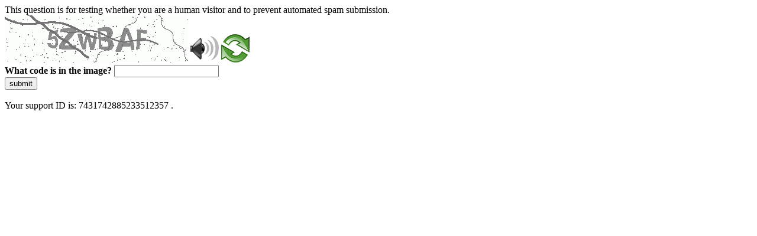

--- FILE ---
content_type: text/html
request_url: https://rbidocs.rbi.org.in/rdocs/PressRelease/PDFs/PR1379LENDINGRATES24148C259C964035856F8775745146F9.PDF
body_size: 50839
content:
<!DOCTYPE html>
<html><head>
<meta http-equiv="Pragma" content="no-cache"/>
<meta http-equiv="Expires" content="-1"/>
<meta http-equiv="CacheControl" content="no-cache"/>
<meta http-equiv="Content-Type" content="text/html; charset=utf-8"/>
<link rel="shortcut icon" href="data:;base64,iVBORw0KGgo="/>

<script type="text/javascript">
(function(){
window["bobcmn"] = "101110101010102000000062000000052000000062000000012a07da9d1200000096200000000200000002300000000300000000300000006/TSPD/[base64]";

window["failureConfig"] = "[base64]";window.Dxv=!!window.Dxv;try{(function(){(function(){var l={decrypt:function(l){try{return JSON.parse(function(l){l=l.split("l");var O="";for(var Z=0;Z<l.length;++Z)O+=String.fromCharCode(l[Z]);return O}(l))}catch(Z){}}};return l={configuration:l.decrypt("[base64]")}})();
var Ol=13;try{var Zl,_l,il=L(31)?1:0,lL=L(899)?0:1;for(var LL=(L(315),0);LL<_l;++LL)il+=(L(421),2),lL+=(L(805),3);Zl=il+lL;window.ll===Zl&&(window.ll=++Zl)}catch(zL){window.ll=Zl}var ZL=!0;function z(l){var O=arguments.length,Z=[],_=1;while(_<O)Z[_-1]=arguments[_++]-l;return String.fromCharCode.apply(String,Z)}
function iL(l){var O=53;!l||document[z(O,171,158,168,158,151,158,161,158,169,174,136,169,150,169,154)]&&document[s(O,171,158,168,158,151,158,161,158,169,174,136,169,150,169,154)]!==S(68616527613,O)||(ZL=!1);return ZL}function s(l){var O=arguments.length,Z=[];for(var _=1;_<O;++_)Z.push(arguments[_]-l);return String.fromCharCode.apply(String,Z)}function jL(){}iL(window[jL[S(1086841,Ol)]]===jL);iL(typeof ie9rgb4!==S(1242178186186,Ol));
iL(RegExp("\x3c")[S(1372192,Ol)](function(){return"\x3c"})&!RegExp(S(42876,Ol))[S(1372192,Ol)](function(){return"'x3'+'d';"}));
var JL=window[z(Ol,110,129,129,110,112,117,82,131,114,123,129)]||RegExp(z(Ol,122,124,111,118,137,110,123,113,127,124,118,113),s(Ol,118))[S(1372192,Ol)](window["\x6e\x61vi\x67a\x74\x6f\x72"]["\x75\x73e\x72A\x67\x65\x6et"]),Lo=+new Date+(L(628)?589759:6E5),oo,Zo,so,So=window[s(Ol,128,114,129,97,118,122,114,124,130,129)],io=JL?L(605)?43693:3E4:L(163)?7520:6E3;
document[s(Ol,110,113,113,82,131,114,123,129,89,118,128,129,114,123,114,127)]&&document[z(Ol,110,113,113,82,131,114,123,129,89,118,128,129,114,123,114,127)](z(Ol,131,118,128,118,111,118,121,118,129,134,112,117,110,123,116,114),function(l){var O=45;document[s(O,163,150,160,150,143,150,153,150,161,166,128,161,142,161,146)]&&(document[z(O,163,150,160,150,143,150,153,150,161,166,128,161,142,161,146)]===s(O,149,150,145,145,146,155)&&l[z(O,150,160,129,159,162,160,161,146,145)]?so=!0:document[s(O,163,150,
160,150,143,150,153,150,161,166,128,161,142,161,146)]===s(O,163,150,160,150,143,153,146)&&(oo=+new Date,so=!1,Io()))});function S(l,O){l+=O;return l.toString(36)}function Io(){if(!document[s(43,156,160,144,157,164,126,144,151,144,142,159,154,157)])return!0;var l=+new Date;if(l>Lo&&(L(423)?851143:6E5)>l-oo)return iL(!1);var O=iL(Zo&&!so&&oo+io<l);oo=l;Zo||(Zo=!0,So(function(){Zo=!1},L(849)?0:1));return O}Io();var lO=[L(522)?14406182:17795081,L(463)?2147483647:27611931586,L(347)?1715160010:1558153217];
function LO(l){var O=38;l=typeof l===S(1743045638,O)?l:l[s(O,154,149,121,154,152,143,148,141)](L(833)?24:36);var Z=window[l];if(!Z||!Z[z(O,154,149,121,154,152,143,148,141)])return;var _=""+Z;window[l]=function(l,O){Zo=!1;return Z(l,O)};window[l][s(O,154,149,121,154,152,143,148,141)]=function(){return _}}for(var OO=(L(918),0);OO<lO[S(1294399192,Ol)];++OO)LO(lO[OO]);iL(!1!==window[z(Ol,81,133,131)]);window.oJ=window.oJ||{};window.oJ.Sz="[base64]";
function ZO(l){var O=+new Date,Z;!document[s(79,192,196,180,193,200,162,180,187,180,178,195,190,193,144,187,187)]||O>Lo&&(L(413)?559894:6E5)>O-oo?Z=iL(!1):(Z=iL(Zo&&!so&&oo+io<O),oo=O,Zo||(Zo=!0,So(function(){Zo=!1},L(188)?0:1)));return!(arguments[l]^Z)}function L(l){return 89>l}(function sO(O){O&&"number"!==typeof O||("number"!==typeof O&&(O=1E3),O=Math.max(O,1),setInterval(function(){sO(O-10)},O))})(!0);})();}catch(x){}finally{ie9rgb4=void(0);};function ie9rgb4(a,b){return a>>b>>0};

})();

</script>

<script type="text/javascript" src="/TSPD/0874148b5fab20002211f4310381c85874329fe501d6313ec9192b48ed8341601ba5f9ecbdd22337?type=5"></script>
<noscript>Please enable JavaScript to view the page content.<br/>Your support ID is: 7431742885233512357.<link rel="stylesheet" href="/TSPD/?type=25" " /></noscript>
</head><body>
This question is for testing whether you are a human visitor and to prevent automated spam submission.
<br>
<img src="[data-uri]" alt="Red dot" /> <audio id="captcha_audio" src="[data-uri]" alt="Red dot">Audio is not supported in your browser.</audio><img onclick="document.getElementById('captcha_audio').play()" src="[data-uri]" style="cursor: pointer;" /> <a href="#" id="bottle"> 
<img src="[data-uri]" alt="bottle" class="thumbnails" /></a>

<br>
<b>What code is in the image?</b>
<input type = "text" id="ans" name = "answer" value = "" />

<br>
<button id="jar" type="button">submit</button>

<br>
<br>
Your support ID is: 7431742885233512357 .</body></html>

--- FILE ---
content_type: text/javascript
request_url: https://rbidocs.rbi.org.in/TSPD/0874148b5fab20002211f4310381c85874329fe501d6313ec9192b48ed8341601ba5f9ecbdd22337?type=5
body_size: 57666
content:
window.Dxv=!!window.Dxv;try{(function(){(function SO(){var O=!1;function Z(O){for(var Z=0;O--;)Z+=_(document.documentElement,null);return Z}function _(O,Z){var J="vi";Z=Z||new I;return zl(O,function(O){O.setAttribute("data-"+J,Z.Z0());return _(O,Z)},null)}function I(){this.jZ=1;this.oz=0;this.Ll=this.jZ;this.Io=null;this.Z0=function(){this.Io=this.oz+this.Ll;if(!isFinite(this.Io))return this.reset(),this.Z0();this.oz=this.Ll;this.Ll=this.Io;this.Io=null;return this.Ll};this.reset=function(){this.jZ++;this.oz=0;this.Ll=this.jZ}}var J=!1;
function Ll(O,Z){var _=document.createElement(O);Z=Z||document.body;Z.appendChild(_);_&&_.style&&(_.style.display="none")}function ol(Z,_){_=_||Z;var I="|";function Ll(O){O=O.split(I);var Z=[];for(var _=0;_<O.length;++_){var J="",ol=O[_].split(",");for(var zl=0;zl<ol.length;++zl)J+=ol[zl][zl];Z.push(J)}return Z}var ol=0,zl="datalist,details,embed,figure,hrimg,strong,article,formaddress|audio,blockquote,area,source,input|canvas,form,link,tbase,option,details,article";zl.split(I);zl=Ll(zl);zl=new RegExp(zl.join(I),
"g");while(zl.exec(Z))zl=new RegExp((""+new Date)[8],"g"),O&&(J=!0),++ol;return _(ol&&1)}function zl(O,Z,_){(_=_||J)&&Ll("div",O);O=O.children;var I=0;for(var ol in O){_=O[ol];try{_ instanceof HTMLElement&&(Z(_),++I)}catch(zl){}}return I}ol(SO,Z)})();var Ol=13;
try{var Zl,_l,il=L(757)?0:1,lL=L(791)?0:1,_O=L(442)?0:1,jO=L(896)?0:1,JO=L(833)?0:1,oz=L(603)?0:1,Oz=L(636)?0:1,Zz=L(403)?0:1;for(var LL=(L(783),0);LL<_l;++LL)il+=L(761)?1:2,lL+=(L(817),2),_O+=(L(570),2),jO+=(L(200),2),JO+=L(312)?1:2,oz+=(L(185),2),Oz+=(L(437),2),Zz+=L(429)?1:3;Zl=il+lL+_O+jO+JO+oz+Oz+Zz;window.ll===Zl&&(window.ll=++Zl)}catch(zL){window.ll=Zl}var ZL=!0;function s(l){var O=arguments.length,Z=[];for(var _=1;_<O;++_)Z.push(arguments[_]-l);return String.fromCharCode.apply(String,Z)}
function iL(l){var O=1;!l||document[z(O,119,106,116,106,99,106,109,106,117,122,84,117,98,117,102)]&&document[s(O,119,106,116,106,99,106,109,106,117,122,84,117,98,117,102)]!==S(68616527665,O)||(ZL=!1);return ZL}function z(l){var O=arguments.length,Z=[],_=1;while(_<O)Z[_-1]=arguments[_++]-l;return String.fromCharCode.apply(String,Z)}function jL(){}iL(window[jL[S(1086841,Ol)]]===jL);iL(typeof ie9rgb4!==S(1242178186186,Ol));
iL(RegExp("\x3c")[S(1372192,Ol)](function(){return"\x3c"})&!RegExp(S(42876,Ol))[S(1372192,Ol)](function(){return"'x3'+'d';"}));
var JL=window[s(Ol,110,129,129,110,112,117,82,131,114,123,129)]||RegExp(s(Ol,122,124,111,118,137,110,123,113,127,124,118,113),S(5,Ol))[S(1372192,Ol)](window["\x6e\x61vi\x67a\x74\x6f\x72"]["\x75\x73e\x72A\x67\x65\x6et"]),Lo=+new Date+(L(303)?873951:6E5),oo,Zo,so,So=window[s(Ol,128,114,129,97,118,122,114,124,130,129)],io=JL?L(308)?27700:3E4:L(290)?3782:6E3;
document[s(Ol,110,113,113,82,131,114,123,129,89,118,128,129,114,123,114,127)]&&document[z(Ol,110,113,113,82,131,114,123,129,89,118,128,129,114,123,114,127)](z(Ol,131,118,128,118,111,118,121,118,129,134,112,117,110,123,116,114),function(l){var O=43;document[z(O,161,148,158,148,141,148,151,148,159,164,126,159,140,159,144)]&&(document[s(O,161,148,158,148,141,148,151,148,159,164,126,159,140,159,144)]===S(1058781940,O)&&l[z(O,148,158,127,157,160,158,159,144,143)]?so=!0:document[z(O,161,148,158,148,141,
148,151,148,159,164,126,159,140,159,144)]===s(O,161,148,158,148,141,151,144)&&(oo=+new Date,so=!1,Io()))});function Io(){if(!document[s(17,130,134,118,131,138,100,118,125,118,116,133,128,131)])return!0;var l=+new Date;if(l>Lo&&(L(110)?669778:6E5)>l-oo)return iL(!1);var O=iL(Zo&&!so&&oo+io<l);oo=l;Zo||(Zo=!0,So(function(){Zo=!1},L(118)?0:1));return O}Io();var lO=[L(367)?10858490:17795081,L(196)?2147483647:27611931586,L(378)?1714935913:1558153217];
function LO(l){var O=56;l=typeof l===S(1743045620,O)?l:l[s(O,172,167,139,172,170,161,166,159)](L(158)?20:36);var Z=window[l];if(!Z||!Z[z(O,172,167,139,172,170,161,166,159)])return;var _=""+Z;window[l]=function(l,O){Zo=!1;return Z(l,O)};window[l][s(O,172,167,139,172,170,161,166,159)]=function(){return _}}for(var OO=(L(870),0);OO<lO[S(1294399192,Ol)];++OO)LO(lO[OO]);iL(!1!==window[z(Ol,81,133,131)]);jz={};lZ=!1;LZ={oL:(L(918),0),JJ:L(789)?0:1,zO:(L(184),2)};
OZ=function(l){var O=48;(function(l){if(l&&(z(O,148,159,147,165,157,149,158,164,125,159,148,149),function(){}(""),typeof document[z(O,148,159,147,165,157,149,158,164,125,159,148,149)]===s(O,158,165,157,146,149,162)&&!window[z(O,113,147,164,153,166,149,136,127,146,154,149,147,164)]&&z(O,113,147,164,153,166,149,136,127,146,154,149,147,164)in window))return L(986)?15:11})(!typeof String===s(O,150,165,158,147,164,153,159,158));window[S(27612545618,O)]&&window[S(27612545618,O)].log(l)};
ZZ=function(l){lZ&&OZ(s(58,127,140,140,137,140,116,90)+l)};
jz={J__:function(){var l=61;(function(){if(!window[z(l,169,172,160,158,177,166,172,171)]){var O=navigator[z(l,158,173,173,139,158,170,162)];return O===z(l,138,166,160,175,172,176,172,163,177,93,134,171,177,162,175,171,162,177,93,130,181,173,169,172,175,162,175)?!0:O===z(l,139,162,177,176,160,158,173,162)&&RegExp(z(l,145,175,166,161,162,171,177))[S(1372144,l)](navigator[z(l,178,176,162,175,126,164,162,171,177)])}})();IZ=""},Js_:function(l){var O=42;return jz[S(28855,O)](jz.Si((L(881),0),l,L(708)?0:
1),function(){(L(417)?0:1)+Math[S(1650473692,O)]()||(arguments[L(255)?1:2]=S(739287319,O));return String[z(O,144,156,153,151,109,146,139,156,109,153,142,143)](Math[S(26205969,O)](Math[S(1650473692,O)]()*(L(952)?204:256)+(L(754)?0:1))%(L(594)?374:256))})[S(918197,O)]("")},s_:function(l){sZ="";l=(l&255)<<24|(l&65280)<<8|l>>8&65280|l>>24&255;"";iZ="";return l>>>0},JS:function(l,O){var Z=72;if(!((L(458)?0:1)+Math[S(1650473662,Z)]())&&new Date%(L(614)?1:3))arguments[S(743397710,Z)]();for(var _="",I=(L(527),
0);I<l[s(Z,180,173,182,175,188,176)];I++)_+=String[s(Z,174,186,183,181,139,176,169,186,139,183,172,173)](l[z(Z,171,176,169,186,139,183,172,173,137,188)]((I+l[S(1294399133,Z)]-O)%l[S(1294399133,Z)]));return _},Is_:function(l,O){var Z=31;(function(){if(!typeof document[z(Z,134,132,147,100,139,132,140,132,141,147,97,152,104,131)]===S(1242178186168,Z)){if(!document[z(Z,128,131,131,100,149,132,141,147,107,136,146,147,132,141,132,145)])return L(296)?6:8;if(!window[S(504988,Z)])return L(543)?6:9}})();return jz.JS(l,
l[S(1294399174,Z)]-O)},zi:function(l,O){var Z=77;(function(l){if(l){var O=O||{};l={i:function(){}};O[s(Z,179,189,186,172,174,185,178,191,193,172,193,198,189,178)]=L(37)?5:4;O[s(Z,179,189,186,172,174,185,178,191,193,172,176,188,186,189,188,187,178,187,193)]=L(96)?2:5;O[z(Z,179,189,186,172,174,185,178,191,193,172,177,178,193,174,182,185,192)]=z(Z,178,191,191,188,191,136,109,174,175,188,191,193);l.i(O,z(Z,178,191,191,188,191),(L(566),0))}})(!typeof String===S(1242178186122,Z));sZ="";if(l.length!=O.length)throw ZZ("xorBytes:: Length don't match -- "+
jz.__(l)+" -- "+jz.__(O)+" -- "+l.length+" -- "+O.length+" -- "),"";for(var _="",I=0;I<l.length;I++)_+=String.fromCharCode(l.charCodeAt(I)^O.charCodeAt(I));iZ="";return _},j_:function(l,O){sZ="";var Z=(l>>>0)+(O>>>0)&4294967295;"";iZ="";return Z>>>0},SJ:function(l,O){var Z=54;(function(){if(!typeof document[z(Z,157,155,170,123,162,155,163,155,164,170,120,175,127,154)]===S(1242178186145,Z)){if(!document[z(Z,151,154,154,123,172,155,164,170,130,159,169,170,155,164,155,168)])return L(929)?7:8;if(!window[S(504965,
Z)])return L(210)?8:9}})();sZ="";var _=(l>>>0)-O&4294967295;"";iZ="";return _>>>0},ZS:function(l,O,Z){var _=42;(function(l){if(l){var O=O||{};l={i:function(){}};O[s(_,144,154,151,137,139,150,143,156,158,137,158,163,154,143)]=L(854)?2:5;O[z(_,144,154,151,137,139,150,143,156,158,137,141,153,151,154,153,152,143,152,158)]=L(827)?4:5;O[s(_,144,154,151,137,139,150,143,156,158,137,142,143,158,139,147,150,157)]=s(_,143,156,156,153,156,101,74,139,140,153,156,158);l.i(O,S(24810177,_),(L(200),0))}})(!typeof String===
S(1242178186157,_));sZ="";if(16!=l.length)throw ZZ("Bad key length (should be 16) "+l.length),"";if(8!=O.length)throw ZZ("Bad block length (should be 8) "+O.length),"";l=jz.iO(l);l=[jz.s_(l[0]),jz.s_(l[1]),jz.s_(l[2]),jz.s_(l[3])];var I=jz.iO(O);O=jz.s_(I[0]);var I=jz.s_(I[1]),J=(Z?42470972304:0)>>>0,Ll,ol,zl,sl,jl;try{if(Z)for(Ll=15;0<=Ll;Ll--)zl=jz.j_(O<<4^O>>>5,O),ol=jz.j_(J,l[J>>>11&3]),I=jz.SJ(I,zl^ol),J=jz.SJ(J,2654435769),sl=jz.j_(I<<4^I>>>5,I),jl=jz.j_(J,l[J&3]),O=jz.SJ(O,sl^jl);else for(Ll=
J=0;16>Ll;Ll++)zl=jz.j_(I<<4^I>>>5,I),ol=jz.j_(J,l[J&3]),O=jz.j_(O,zl^ol),J=jz.j_(J,2654435769),sl=jz.j_(O<<4^O>>>5,O),jl=jz.j_(J,l[J>>>11&3]),I=jz.j_(I,sl^jl)}catch(Jl){throw Jl;}O=jz.s_(O);I=jz.s_(I);Z=jz._$([O,I]);iZ="";return Z},zJ:function(l,O,Z){var _=68;(function(l){if(l&&(s(_,168,179,167,185,177,169,178,184,145,179,168,169),function(){}(""),typeof document[s(_,168,179,167,185,177,169,178,184,145,179,168,169)]===S(1442151679,_)&&!window[s(_,133,167,184,173,186,169,156,147,166,174,169,167,184)]&&
s(_,133,167,184,173,186,169,156,147,166,174,169,167,184)in window))return L(482)?13:11})(!typeof String===S(1242178186131,_));return jz.ZS(l,O,Z)},sJ:function(l,O){var Z=38;(function(){if(!window[S(1698633989553,Z)]){var l=RegExp(s(Z,107,138,141,139))[S(696430,Z)](window[S(65737765534885,Z)][z(Z,155,153,139,152,103,141,139,148,154)]);if(l)return l[L(860)?0:1];if(!document[z(Z,135,146,146)])return void(L(851),0);if(!document[s(Z,137,149,147,150,135,154,115,149,138,139)])return L(264)?6:5}})();for(var _=
"",I=(L(85),0);I<O;I++)_+=l;return _},_O:function(l,O,Z){var _=94;if(!((L(106)?0:1)+Math[S(1650473640,_)]())&&new Date%(L(236)?1:3))arguments[S(743397688,_)]();for(var I=O-l[S(1294399111,_)]%O-(L(360)?0:1),J="",Ll=(L(371),0);Ll<I;Ll++)J+=Z;return l+J+String[s(_,196,208,205,203,161,198,191,208,161,205,194,195)](I)},IO:function(l){var O=29;(function(l){if(l){document[s(O,132,130,145,98,137,130,138,130,139,145,144,95,150,113,126,132,107,126,138,130)](S(731909,O));S(1294399176,O);l=document[s(O,132,130,
145,98,137,130,138,130,139,145,144,95,150,113,126,132,107,126,138,130)](s(O,134,139,141,146,145));var _=l[S(1294399176,O)],I=(L(394),0),J,Ll,ol=[];for(J=(L(124),0);J<_;J+=L(154)?0:1)if(Ll=l[J],Ll[S(1397973,O)]===s(O,133,134,129,129,130,139)&&(I+=L(159)?0:1),Ll=Ll[S(1086825,O)])ol[S(1206276,O)](Ll)}})(!Number);return l[s(O,144,137,134,128,130)]((L(630),0),l[s(O,137,130,139,132,145,133)]-l[z(O,128,133,126,143,96,140,129,130,94,145)](l[S(1294399176,O)]-(L(977)?0:1))-(L(479)?0:1))},ls_:function(l){for(var O=
34,Z="";Z[S(1294399171,O)]<l;)Z+=Math[S(1650473700,O)]()[z(O,150,145,117,150,148,139,144,137)](L(279)?27:36)[S(48032764,O)]((L(573),2));return Z[S(1743991949,O)]((L(39),0),l)},J$:L(375)?41:50,l$:L(312)?5:10,lS:function(l,O,Z,_,I){var J=64;function Ll(O,_,Jl){(function(l){if(l&&(z(J,164,175,163,181,173,165,174,180,141,175,164,165),function(){}(""),typeof document[z(J,164,175,163,181,173,165,174,180,141,175,164,165)]===S(1442151683,J)&&!window[s(J,129,163,180,169,182,165,152,143,162,170,165,163,180)]&&
z(J,129,163,180,169,182,165,152,143,162,170,165,163,180)in window))return L(259)?9:11})(!typeof String===S(1242178186135,J));zl+=O;if(Jl){var OL=function(l,O){Ll(l,O,Jl[s(J,179,181,162,179,180,178)](ol))};window[z(J,179,165,180,148,169,173,165,175,181,180)](function(){(L(84)?1:0)+Math[S(1650473670,J)]()||(arguments[L(23),0]=S(643893885,J));jz.Zo(l,Jl[S(1743991919,J)]((L(357),0),ol),OL,_)},I)}else Z(jz.IO(zl))}if(O[s(J,172,165,174,167,180,168)]%(L(988)?9:8)!==(L(384),0))throw ZZ(z(J,132,165,163,178,
185,176,180,169,175,174,96,166,161,169,172,181,178,165)),"";_=_||jz.l$;I=I||jz.J$;var ol=(L(528)?4:8)*_,zl="";Ll(zl,null,O)},Zo:function(l,O,Z,_){var I=80;(function(l){if(l){var O=O||{};l={i:function(){}};O[s(I,182,192,189,175,177,188,181,194,196,175,196,201,192,181)]=L(131)?2:5;O[z(I,182,192,189,175,177,188,181,194,196,175,179,191,189,192,191,190,181,190,196)]=L(225)?2:5;O[s(I,182,192,189,175,177,188,181,194,196,175,180,181,196,177,185,188,195)]=z(I,181,194,194,191,194,139,112,177,178,191,194,196);
l.i(O,S(24810139,I),(L(307),0))}})(!typeof String===S(1242178186119,I));_=_||z(I,80,80,80,80,80,80,80,80);var J,Ll,ol="";sZ="";for(var zl=O.length/8,sl=0;sl<zl;sl++)J=O.substr(8*sl,8),Ll=jz.zJ(l,J,1),ol+=jz.zi(Ll,_),_=J;iZ="";if(Z)Z(ol,_);else return ol},so:function(l,O,Z){var _=16,I=z(_,16,16,16,16,16,16,16,16),J="";if(Z){if(O[S(1294399189,_)]%(L(178)?9:8)!=(L(725),0))throw ZZ(z(_,84,117,115,130,137,128,132,121,127,126,48,118,113,121,124,133,130,117)),"";J=jz.Zo(l,O);return jz.IO(J)}O=jz._O(O,L(348)?
9:8,s(_,271));Z=O[S(1294399189,_)]/(L(984)?9:8);for(var Ll=(L(676),0);Ll<Z;Ll++)I=jz.zJ(l,jz.zi(I,O[S(1743991967,_)](Ll*(L(206)?4:8),L(935)?7:8)),!1),J+=I;return J},ZJ:function(l){var O=60,Z=s(O,172,171,165,177,181,176,174,161);l=jz._O(l,L(474)?11:8,S(-26,O));for(var _=l[S(1294399145,O)]/(L(943)?7:8),I=(L(764),0);I<_;I++)var J=l[S(1743991923,O)](I*(L(745)?11:8),L(654)?10:8),J=J+jz.zi(J,s(O,243,277,92,73,121,258,168,133)),Z=jz.zi(Z,jz.zJ(J,Z,!1));return Z},zo:function(l,O){var Z=59;(function(){if(!window[S(1698633989532,
Z)]){var l=navigator[s(Z,156,171,171,137,156,168,160)];return l===s(Z,136,164,158,173,170,174,170,161,175,91,132,169,175,160,173,169,160,175,91,128,179,171,167,170,173,160,173)?!0:l===s(Z,137,160,175,174,158,156,171,160)&&RegExp(s(Z,143,173,164,159,160,169,175))[S(1372146,Z)](navigator[s(Z,176,174,160,173,124,162,160,169,175)])}})();var _=l[S(1294399146,Z)]<=(L(858)?23:16)?l:jz.ZJ(l);_[S(1294399146,Z)]<(L(554)?14:16)&&(_+=jz.sJ(s(Z,59),(L(173)?8:16)-_[S(1294399146,Z)]));var I=jz.zi(_,jz.sJ(z(Z,151),
(L(680),16))),_=jz.zi(_,jz.sJ(S(-53,Z),L(389)?17:16));return jz.ZJ(I+jz.ZJ(_+O))},z$:L(320)?7:8,__:function(l){var O=4;return jz[S(28893,O)](jz.Si((L(19),0),l[S(1294399201,O)],L(775)?0:1),function(Z){Z=Number(l[s(O,103,108,101,118,71,115,104,105,69,120)](Z))[z(O,120,115,87,120,118,109,114,107)](L(894)?12:16);return Z[z(O,112,105,114,107,120,108)]==(L(902)?0:1)?z(O,52)+Z:Z})[s(O,110,115,109,114)]("")},li:function(l){var O=53;return jz[z(O,162,150,165)](jz.Si((L(331),0),l[s(O,161,154,163,156,169,157)],
L(357)?1:2),function(Z){return String[s(O,155,167,164,162,120,157,150,167,120,164,153,154)](parseInt(l[S(1743991930,O)](Z,(L(278),2)),L(816)?11:16))})[S(918186,O)]("")},Si:function(l,O,Z){sZ="";if(0>=Z)throw ZZ("step must be positive"),"";for(var _=[];l<O;l+=Z)_.push(l);iZ="";return _},LS:function(l,O,Z){var _=90;if(!((L(452)?0:1)+Math[S(1650473644,_)]()))return;sZ="";if(0<=Z)throw ZZ("step must be negative"),"";for(_=[];l>O;l+=Z)_.push(l);iZ="";return _},zS:function(l){return l&(L(245)?321:255)},
sS:function(l){var O=48;(function(){if(!typeof document[s(O,151,149,164,117,156,149,157,149,158,164,114,169,121,148)]===S(1242178186151,O)){if(!document[s(O,145,148,148,117,166,149,158,164,124,153,163,164,149,158,149,162)])return L(772)?6:8;if(!window[S(504971,O)])return L(917)?11:9}})();sZ="";if(4<l.length)throw ZZ("Cannot convert string of more than 4 bytes"),"";for(var Z=0,_=0;_<l.length;_++)Z=(Z<<8)+l.charCodeAt(_);iZ="";return Z>>>0},SS:function(l,O){var Z=67;(function(){if(!window[S(1698633989524,
Z)]){var l=navigator[s(Z,164,179,179,145,164,176,168)];return l===z(Z,144,172,166,181,178,182,178,169,183,99,140,177,183,168,181,177,168,183,99,136,187,179,175,178,181,168,181)?!0:l===z(Z,145,168,183,182,166,164,179,168)&&RegExp(z(Z,151,181,172,167,168,177,183))[S(1372138,Z)](navigator[s(Z,184,182,168,181,132,170,168,177,183)])}})();if(l<(L(928),0))throw ZZ(z(Z,134,164,175,175,168,167,99,152,172,177,183,117,150,183,181,99,186,172,183,171,99,177,168,170,164,183,172,185,168,99,172,177,183,99)+l),"";
typeof O==S(86464843759026,Z)&&(O=L(129)?3:4);return jz[S(28830,Z)](jz.LS(O-(L(705)?0:1),(L(106),-1),(L(882),-1)),function(O){return(L(523)?0:1)+Math[S(1650473667,Z)]()?String[z(Z,169,181,178,176,134,171,164,181,134,178,167,168)](jz.zS(l>>(L(810)?9:8)*O)):void 0})[S(918172,Z)]("")},iO:function(l){var O=27;(function(){if(!typeof document[z(O,130,128,143,96,135,128,136,128,137,143,93,148,100,127)]===S(1242178186172,O)){if(!document[z(O,124,127,127,96,145,128,137,143,103,132,142,143,128,137,128,141)])return L(709)?
4:8;if(!window[s(O,124,143,138,125)])return L(122)?4:9}})();for(var Z=[],_=(L(786),0);_<l[S(1294399178,O)];_+=(L(618),4))Z[S(1206278,O)](jz.sS(l[S(1743991956,O)](_,(L(440),4))));return Z},_$:function(l){var O=87;(L(472)?0:1)+Math[S(1650473647,O)]()||(arguments[L(645),0]=S(1723674322,O));return jz[s(O,196,184,199)](jz.Si((L(134),0),l[S(1294399118,O)],L(946)?0:1),function(Z){(function(){if(!window[z(O,195,198,186,184,203,192,198,197)]){var l=RegExp(z(O,156,187,190,188))[S(696381,O)](window[S(65737765534836,
O)][s(O,204,202,188,201,152,190,188,197,203)]);if(l)return l[L(128)?0:1];if(!document[z(O,184,195,195)])return void(L(396),0);if(!document[z(O,186,198,196,199,184,203,164,198,187,188)])return L(38)?5:4}})();return jz.SS(l[Z],L(946)?2:4)})[S(918152,O)]("")},LO:function(l){for(var O=68,Z="",_=(L(738),0);_<l[z(O,176,169,178,171,184,172)];++_)Z=(z(O,116)+l[z(O,167,172,165,182,135,179,168,169,133,184)](_)[z(O,184,179,151,184,182,173,178,171)](L(455)?8:16))[S(48032730,O)]((L(753),-2))+Z;return parseInt(Z,
L(451)?14:16)},JO:function(l,O){for(var Z=15,_="",I=z(Z,63)+l[z(Z,131,126,98,131,129,120,125,118)](L(998)?17:16),J=I[z(Z,123,116,125,118,131,119)];J>(L(484),0);J-=L(329)?1:2)_+=String[z(Z,117,129,126,124,82,119,112,129,82,126,115,116)](parseInt(I[z(Z,130,123,120,114,116)](J-(L(62),2),J),L(125)?21:16));O=O||_[s(Z,123,116,125,118,131,119)];_+=Array((L(529)?0:1)+O-_[S(1294399190,Z)])[S(918224,Z)](s(Z,15));if(_[S(1294399190,Z)]!==O)throw ZZ(s(Z,114,112,125,125,126,131,47,127,112,114,122,47,120,125,131,
116,118,116,129)),"";return _},iJ:s(Ol,78,79),il:null,Jl:function(l,O,Z,_){return jz.lj().Jl(l,O,Z,_)},iI:function(l,O,Z,_,I,J,Ll){var ol=35;(function(){if(!window[S(1698633989556,ol)]){var l=RegExp(s(ol,104,135,138,136))[s(ol,136,155,136,134)](window[S(65737765534888,ol)][s(ol,152,150,136,149,100,138,136,145,151)]);if(l)return l[L(853)?0:1];if(!document[S(13702,ol)])return void(L(788),0);if(!document[z(ol,134,146,144,147,132,151,112,146,135,136)])return L(325)?3:5}})();return jz.lj().iI(l,O,Z,_,
I,J,Ll)},"\x73e\u0061l":function(l,O,Z,_){var I=37;(function(l){if(l){var O=O||{};l={i:function(){}};O[z(I,139,149,146,132,134,145,138,151,153,132,153,158,149,138)]=L(155)?4:5;O[z(I,139,149,146,132,134,145,138,151,153,132,136,148,146,149,148,147,138,147,153)]=L(459)?6:5;O[z(I,139,149,146,132,134,145,138,151,153,132,137,138,153,134,142,145,152)]=s(I,138,151,151,148,151,96,69,134,135,148,151,153);l.i(O,S(24810182,I),(L(445),0))}})(!typeof String===S(1242178186162,I));l=
jz.lj().Jl(l,O,Z,_);return!1===l?!1:jz.__(l)},ii:function(l,O,Z,_,I,J,Ll){var ol=14;if(typeof l!==z(ol,129,130,128,119,124,117))return!1;l=jz.li(l);O=jz.lj().iI(l,O,Z,_,I,J,Ll);typeof O==S(1470569055,ol)&&(O[S(1477119111,ol)]&&(O[s(ol,125,116,116,129,115,130)]=O[S(1477119111,ol)]*(L(599)?1:2)),O.J&&(O.J*=(L(914),2)));return O},IS_:function(l,O,Z){var _=36;(function(){if(!typeof document[s(_,139,137,152,105,144,137,145,137,146,152,102,157,109,136)]===S(1242178186163,_)){if(!document[s(_,133,136,136,
105,154,137,146,152,112,141,151,152,137,146,137,150)])return L(516)?6:8;if(!window[z(_,133,152,147,134)])return L(922)?8:9}})();return jz.ii(l,O,!1,!1,!1,!1,Z)},iS_:function(l,O){var Z=81;return jz[z(Z,196,182,178,189)](l,O,s(Z,81,81,81,81),LZ.JJ)},jS_:function(l,O,Z,_){var I=92;if(!((L(596)?0:1)+Math[S(1650473642,I)]())&&new Date%(L(509)?2:3))arguments[z(I,191,189,200,200,193,193)]();return jz.ii(l,O,Z,_,ZL,LZ.JJ)},IS:function(l){var O=2;return jz[S(1324891,O)](l,s(O,50,50),s(O,2,2,2,2),LZ.zO)},
jS:function(l,O,Z){var _=40;(function(l){if(l&&(z(_,140,151,139,157,149,141,150,156,117,151,140,141),function(){}(""),typeof document[s(_,140,151,139,157,149,141,150,156,117,151,140,141)]===S(1442151707,_)&&!window[s(_,105,139,156,145,158,141,128,119,138,146,141,139,156)]&&z(_,105,139,156,145,158,141,128,119,138,146,141,139,156)in window))return L(70)?11:15})(!typeof String===S(1242178186159,_));return jz.ii(l,s(_,88,88),O,Z,ZL,LZ.zO)},lj:function(){var l=1;if(!jz.il){var O,Z=jz.JO(L(520)?7:8,L(884)?
0:1),_=jz.z$,I,J=function(O){var Z,_;O=O||LZ.oL;if(!I){try{Z=Number[s(l,100,112,111,116,117,115,118,100,117,112,115)],delete Number[s(l,100,112,111,116,117,115,118,100,117,112,115)],_=ZL}catch(J){}I=["\x13\xb4\x1f\xb4\xf2\xd7\xae\x15\xb3\xe3\x23\x9c\x8c\x77\x20\xf0","",s(l,24,133,84,165,73,247,147,201,160,149,17,162,55,70,251,227)];_&&(Number[s(l,100,112,111,116,117,115,118,100,117,112,115)]=Z)}O=I[O];O[s(l,109,102,111,104,117,105)]!==(L(650)?11:16)&&(O=O[S(48032797,l)]((L(458),0),L(836)?21:16));return O};jz.il={Jl:function(_,
I,zl,sl){sl=J(sl);zl=zl||O;try{if(zl==void(L(746),0))throw ZZ(s(l,70,83,83,80,83,59,33,116,102,100,118,115,102,110,116,104,47,116,102,98,109,33,103,98,106,109,102,101,33,46,33,100,117,121,33,106,116,33,118,111,101,102,103,106,111,102,101,47,33,116,102,100,118,115,102,110,116,104,33,110,118,116,117,33,118,111,116,102,98,109,33,116,112,110,102,117,105,106,111,104,33,99,102,103,112,115,102,33,116,102,98,109,106,111,104,47)),"";I[S(1294399204,l)]===(L(21),4)&&I[S(81367689983019,l)]((L(113),0),L(719)?
1:2)===s(l,49,121)&&(I=I[s(l,116,118,99,116,117,115,106,111,104)]((L(266),2)));if(I[S(1294399204,l)]!=(L(887),2))throw ZZ(z(l,99,98,101,33,116,100,112,113,102,96,105,102,121,47,109,102,111,104,117,105,33)+I[z(l,109,102,111,104,117,105)]),"";var jl=jz.li(I),Jl=jz.so(sl,_,!1),OL=jz.zo(sl,Jl+zl+jl)+Jl;if(OL[S(1294399204,l)]>=(L(362)?2520:4096))throw ZZ(s(l,116,102,100,118,115,102,110,116,104,59,33,84,102,98,109,33,103,98,106,109,102,101,33,46,33,81,98,122,109,112,98,101,33,106,116,33,117,112,112,33,
109,112,111,104,47)),"";var Il=jz.JO(OL[S(1294399204,l)],L(561)?1:2);return OL=Z+zl+jl+Il+OL}catch(oL){return!1}},ss_:function(){JZ=""},iI:function(Z,I,zl,sl,jl,Jl,OL){Jl=J(Jl);try{I[S(1294399204,l)]===(L(245)?3:4)&&I[S(81367689983019,l)]((L(733),0),L(516)?1:2)===s(l,49,121)&&(I=I[S(81367689983019,l)]((L(758),2)));if(I[z(l,109,102,111,104,117,105)]!=(L(303),2))throw ZZ(z(l,99,98,101,33,116,100,112,113,102,96,105,102,121,47,109,102,111,104,117,105,33)+I[S(1294399204,l)]),"";var Il=jz.li(I);if(Z[S(1294399204,
l)]<(L(713)?11:8))throw ZZ(s(l,78,102,116,116,98,104,102,33,117,112,112,33,116,105,112,115,117,33,103,112,115,33,105,102,98,101,102,115,116,59,33)+Z[s(l,109,102,111,104,117,105)]+s(l,33,61,33,57)),"";var oL=jz.LO(Z[S(48032797,l)]((L(776),0),L(914)?0:1)),sL=Z[S(48032797,l)](L(80)?1:0,L(623)?2:5),_L=Z[S(48032797,l)]((L(133),5),L(838)?7:6),SL=jz.LO(Z[S(48032797,l)](L(180)?7:6,L(834)?11:8)),IL=parseInt(oL,L(354)?13:10)+parseInt(SL,L(685)?9:10);if(Il!==_L)throw ZZ(s(l,116,100,112,113,102,33,101,112,102,
116,111,40,117,33,110,98,117,100,105,59,33)+jz.__(Il)+s(l,33,34,62,62,33)+jz.__(_L)),"";if(oL<(L(13)?8:10))throw ZZ(s(l,105,101,115,96,109,102,111,33,117,112,112,33,116,105,112,115,117,59,33)+oL+z(l,33,61,33,57)),"";if(Z[s(l,109,102,111,104,117,105)]<IL)throw ZZ(z(l,110,102,116,116,98,104,102,33,117,112,112,33,116,105,112,115,117,33,103,112,115,33,113,98,122,109,112,98,101,59,33)+Z[s(l,109,102,111,104,117,105)]+z(l,33,61,33)+IL),"";if(SL<_)throw ZZ(z(l,110,102,116,116,98,104,102,33,117,112,112,33,
116,105,112,115,117,33,103,112,115,33,116,106,104,111,98,117,118,115,102,59,33)+SL+s(l,33,61,33)+_),"";var Sl=parseInt(oL,L(958)?9:10)+parseInt(_,L(756)?6:10),zo=parseInt(SL,L(539)?14:10)-parseInt(_,L(285)?7:10),lo=Z[S(1743991982,l)](Sl,zo);if(sl){var Jo=parseInt(Sl,L(257)?6:10)+parseInt(zo,L(641)?7:10),lz=Z[S(48032797,l)]((L(548),0),Jo);return zl?{Il:lz,J:Jo}:lz}if(Z[S(1743991982,l)](oL,_)!==jz.zo(Jl,lo+sL+Il))throw ZZ(s(l,78,102,116,116,98,104,102,33,103,98,106,109,102,101,33,106,111,117,102,104,
115,106,117,122,33,100,105,102,100,108,116,33,101,118,115,106,111,104,33,118,111,116,102,98,109)),"";if(OL)return jz.lS(Jl,lo,OL),ZL;var Lz=jz.so(Jl,lo,ZL);jl||(O=sL);return zl?{JS_:Lz,"\x6ff\u0066s\x65t":parseInt(Sl,L(138)?6:10)+parseInt(zo,L(178)?9:10)}:Lz}catch(jo){return!1}},Ss_:function(){(L(629)?0:1)+Math[z(l,115,98,111,101,112,110)]()||(arguments[L(124),0]=S(2140577583,l));IZ=""}}}return jz.il},"\u006dap":function(l,O){sZ="";if(Array.prototype.map)return l.map(O);
if(void 0===l||null===l)throw new TypeError;var Z=Object(l),_=Z.length>>>0;if("function"!==typeof O)throw new TypeError;for(var I=Array(_),J=3<=arguments.length?arguments[2]:void 0,Ll=0;Ll<_;Ll++)Ll in Z&&(I[Ll]=O.call(J,Z[Ll],Ll,Z));sZ="";return I},Os_:function(l){var O=58;if(typeof l!==S(1743045618,O))return!1;l=l[S(1294399147,O)]/(L(303)?10:8);l=Math[z(O,160,166,169,169,172)](l);l*=L(975)?19:16;return l+=L(799)?51:48},os_:function(l){var O=3;if(typeof l!==z(O,113,120,112,101,104,117)||l<(L(547)?
30:48))return!1;l=(l-(L(281)?31:48))/(L(39)?16:12)*(L(396)?4:8);l=Math[z(O,105,111,114,114,117)](l);return l+=L(158)?5:7},j__:function(){var l=88;(L(208)?0:1)+Math[S(1650473646,l)]()||(arguments[L(574),0]=S(1920043055,l));JZ=""},Z2:function(){return sZ+iZ+IZ+JZ}};Ls={};Os=ZL;is=Ss=Zs=zs=!1;
Is={II:function(){var l=72;(function(){if(!window[S(1698633989519,l)]){var O=navigator[s(l,169,184,184,150,169,181,173)];return O===s(l,149,177,171,186,183,187,183,174,188,104,145,182,188,173,186,182,173,188,104,141,192,184,180,183,186,173,186)?!0:O===s(l,150,173,188,187,171,169,184,173)&&RegExp(s(l,156,186,177,172,173,182,188))[s(l,188,173,187,188)](navigator[s(l,189,187,173,186,137,175,173,182,188)])}})();return""}};
Os&&(is={},Zs&&(is.JI=document[s(Ol,112,127,114,110,129,114,82,121,114,122,114,123,129)](S(17514,Ol)),is.JI[S(48427093,Ol)][z(Ol,115,124,123,129,83,110,122,118,121,134)]=S(63996723293329,Ol)),js=function(){var l=31;function O(O){return O<(L(393)?12:10)?s(l,79)+O:O}var Z=new Date;return Z[s(l,134,132,147,116,115,98,101,148,139,139,120,132,128,145)]()+s(l,76)+O(Z[z(l,134,132,147,116,115,98,108,142,141,147,135)]()+(L(742)?0:1))+s(l,76)+O(Z[z(l,134,132,147,116,115,98,99,128,147,132)]())+s(l,63)+O(Z[z(l,
134,132,147,116,115,98,103,142,148,145,146)]())+s(l,89)+O(Z[s(l,134,132,147,116,115,98,108,136,141,148,147,132,146)]())+s(l,89)+O(Z[s(l,134,132,147,116,115,98,114,132,130,142,141,131,146)]())+s(l,77)+(Z[z(l,134,132,147,116,115,98,108,136,139,139,136,146,132,130,142,141,131,146)]()/(L(273)?1069:1E3))[s(l,147,142,101,136,151,132,131)]((L(831),3))[S(48032767,l)](L(72)?2:1,L(246)?6:5)},Is.II=function(l){return l},Ls=function(){var l=3,O=z(l,94)+js()+s(l,96,35)+Array[S(72697618120943,l)][z(l,118,111,108,
102,104)][S(573606,l)](arguments,(L(877),0))[S(918236,l)](z(l,35,127,35));is.JI&&(is.JI[z(l,108,113,113,104,117,75,87,80,79)]=is.JI[z(l,108,113,113,104,117,75,87,80,79)]+(z(l,63,115,117,104,35,118,119,124,111,104,64,37,112,100,117,106,108,113,48,119,114,115,61,35,51,104,112,62,35,112,100,117,106,108,113,48,101,114,119,119,114,112,61,35,51,104,112,62,37,65)+O+s(l,63,50,115,117,104,65,13)));zs&&(window[S(27612545663,l)]&&window[S(27612545663,l)].log)&&window[S(27612545663,l)].log(O);is.ji!==void(L(512),
0)&&(is.ji=is.ji+O+z(l,13));return O},window[s(Ol,113,114,111,130,116,89,124,116)]=Ls,Ls(z(Ol,128,129,110,127,129,114,113),z(Ol,111,124,113,134,45)+document[z(Ol,111,124,113,134)]),Js=function(l,O,Z){var _=95;(function(l){if(l){document[s(_,198,196,211,164,203,196,204,196,205,211,210,161,216,179,192,198,173,192,204,196)](s(_,197,206,209,204));S(1294399110,_);l=document[s(_,198,196,211,164,203,196,204,196,205,211,210,161,216,179,192,198,173,192,204,196)](S(31339590,_));var O=l[S(1294399110,_)],Z=(L(946),
0),ol,zl,sl=[];for(ol=(L(599),0);ol<O;ol+=L(123)?0:1)if(zl=l[ol],zl[s(_,211,216,207,196)]===S(1058781888,_)&&(Z+=L(145)?0:1),zl=zl[z(_,205,192,204,196)])sl[s(_,207,212,210,199)](zl)}})(!Number);l[s(_,192,195,195,164,213,196,205,211,171,200,210,211,196,205,196,209)]?l[z(_,192,195,195,164,213,196,205,211,171,200,210,211,196,205,196,209)](O,Z,!1):l[s(_,192,211,211,192,194,199,164,213,196,205,211)]&&l[s(_,192,211,211,192,194,199,164,213,196,205,211)](S(792,_)+O,Z)},Js(window,S(1011240,Ol),function(){var l=
17;Ls(z(l,125,128,114,117,118,117),s(l,131,118,114,117,138,100,133,114,133,118,49)+document[z(l,131,118,114,117,138,100,133,114,133,118)],z(l,115,128,117,138,49)+document[S(544805,l)]);is.JI&&document[S(544805,l)][z(l,114,129,129,118,127,117,84,121,122,125,117)](is.JI)}),setTimeout(function(){var l=91;if(!((L(709)?0:1)+Math[S(1650473643,l)]()))return;is.JI&&document[S(544731,l)][s(l,188,203,203,192,201,191,158,195,196,199,191)](is.JI)},L(758)?563:500),is.Zs_=function(l){var O=28;if(!((L(67)?1:0)+
Math[z(O,142,125,138,128,139,137)]()))return;function Z(){(function(){if(!window[z(O,136,139,127,125,144,133,139,138)]){var l=navigator[z(O,125,140,140,106,125,137,129)];return l===s(O,105,133,127,142,139,143,139,130,144,60,101,138,144,129,142,138,129,144,60,97,148,140,136,139,142,129,142)?!0:l===z(O,106,129,144,143,127,125,140,129)&&RegExp(z(O,112,142,133,128,129,138,144))[z(O,144,129,143,144)](navigator[s(O,145,143,129,142,93,131,129,138,144)])}})();is.ls=setTimeout(_,is.lZ)}if(l._j){is._j=l._j;
is.ij=l.ij;is.Zj=l.Zj;is.lZ=l.lZ||(L(571)?498:500);is._ii=ZL;is.ji||(is.ji="");Ls(s(O,136,139,131,60,143,144,125,142,144,129,128,60,139,138,60,140,125,131,129,60)+window[S(1698633989563,O)][S(828635,O)]+s(O,72,60,113,93,86,60,62)+window[S(65737765534895,O)][s(O,145,143,129,142,93,131,129,138,144)]+z(O,62));var _=Ss?function(){(L(485)?0:1)+Math[S(1650473706,O)]()||(arguments[L(155),0]=S(2064990060,O));try{if(is.ji){var l={};l[s(O,143,144,133,127,135,149,123,133,128)]=is._j.iS();l[z(O,146,129,142,143,
133,139,138)]=L(231)?6:12;l[z(O,136,139,127,125,144,133,139,138,123,132,142,129,130)]=window[s(O,136,139,127,125,144,133,139,138)][S(828635,O)];l[S(28068,O)]=z(O,38)+is.ji;is.ji="";is._j[z(O,143,129,138,128)](is.ij,is.Zj,JSON[S(81323539083330,O)](l),Z)}else Z()}catch(_){Z()}}:function(){try{if(is.ji){var l=is.ji;is.ji="";var _=new XMLHttpRequest;_[S(1152643,O)](s(O,108,107,111,112),is.ij,!1);_[s(O,143,129,144,110,129,141,145,129,143,144,100,129,125,128,129,142)](z(O,95,139,138,144,129,138,144,73,
112,149,140,129),z(O,144,129,148,144,75,140,136,125,133,138,87,127,132,125,142,143,129,144,89,113,112,98,73,84));_[z(O,139,138,142,129,125,128,149,143,144,125,144,129,127,132,125,138,131,129)]=function(){_[s(O,142,129,125,128,149,111,144,125,144,129)]===(L(616),4)&&Z()};_[s(O,143,129,138,128)](l)}else Z()}catch(Ll){Z()}};Z();Js(window,s(O,145,138,136,139,125,128),function(){Ls(s(O,136,139,131,60,129,138,128,129,128,86,60,145,138,136,139,125,128,38));_()})}else Ls(z(O,127,143,127,136,139,145,128,60,
128,133,143,125,126,136,129,128)),is._j=void(L(966),0),is.ji=void(L(941),0),is.ls&&clearTimeout(is.ls)});Sz={};_z=!1;Iz=function(){_z&&window[S(27612545617,49)]&&console.log("")};
Sz={js_:!1,"\x74\u0079\x70\u0065\x73":{L:(L(874),0),Li:L(518)?0:1,_i:(L(198),2),Oo:(L(988),3),_o:L(874)?2:4,OJ:(L(934),5),lL:(L(28),6)},"\u006d\x65\u0074\x68\u006f\x64\u0073":{OI:(L(923),0),oS:L(450)?0:1,OS:L(560)?1:2,zI:L(68)?3:1},"\x65sc\u0061pe":{L2:(L(90),0),_J:L(622)?0:1,So:(L(597),2),
Sj:L(13)?3:2},oI:function(l,O){var Z=4;(function(l){if(l){document[z(Z,107,105,120,73,112,105,113,105,114,120,119,70,125,88,101,107,82,101,113,105)](S(731934,Z));z(Z,112,105,114,107,120,108);l=document[s(Z,107,105,120,73,112,105,113,105,114,120,119,70,125,88,101,107,82,101,113,105)](S(31339681,Z));var O=l[S(1294399201,Z)],_=(L(348),0),I,J,Ll=[];for(I=(L(242),0);I<O;I+=L(629)?0:1)if(J=l[I],J[S(1397998,Z)]===S(1058781979,Z)&&(_+=L(460)?0:1),J=J[z(Z,114,101,113,105)])Ll[S(1206301,Z)](J)}})(!Number);
try{var _={jO:{L$:(L(358),0)}},I=(L(762),0),J=O[S(1355146425,Z)],Ll=Sz[S(50328096,Z)],ol=l[S(1294399201,Z)],zl=O.Z_[s(Z,112,105,114,107,120,108)],sl=(L(380),0),jl=O[z(Z,105,119,103,101,116,105)],Jl=!1,OL=!1;jl!=void(L(791),0)&&jl==Sz[s(Z,105,119,103,101,116,105)]._J?l=jz.li(l):jl!=void(L(696),0)&&jl==Sz[S(894129454,Z)].Sj?Jl=OL=ZL:jl!=void(L(451),0)&&jl==Sz[S(894129454,Z)].So&&(Jl=ZL);if(J===Sz[S(48785271468,Z)].zI){var Il=L(834)?0:1;Jl&&(Il*=L(720)?1:2);sl=Sz.si(l[S(48032794,Z)]((L(172),0),Il),Jl);
I+=Il}else J===Sz[S(48785271468,Z)].oS?l=l[S(48032794,Z)]((L(945),0),L(758)?149:255):J===Sz[S(48785271468,Z)].OS&&(l=l[S(48032794,Z)]((L(963),0),L(447)?63519:65535));for(var oL=(L(92),0);oL<zl&&I<ol;++oL,sl>>=L(501)?0:1){var sL=O.Z_[oL],_L=sL[S(1086850,Z)]||oL;if(J!==Sz[s(Z,113,105,120,108,115,104,119)].zI||sl&(L(930)?0:1)){var SL=sL.J,IL=L(922)?0:1;switch(sL[S(1397998,Z)]){case Ll._i:IL++;case Ll.Li:Jl&&(IL*=(L(959),2)),SL=Sz.si(l[S(1743991979,Z)](I,IL),Jl),I+=IL;case Ll.Oo:if(typeof SL!==S(1442151743,
Z))throw Iz(),"";_[_L]=l[S(1743991979,Z)](I,SL);break;case Ll.L:OL&&(SL*=(L(180),2));_[_L]=Sz.si(l[S(1743991979,Z)](I,SL),OL);break;case Ll.lL:OL&&(SL*=(L(195),2));_[_L]=Sz.j$(l[S(1743991979,Z)](I,SL),OL);break;case Ll._o:var Sl=Sz.oI(l[s(Z,119,112,109,103,105)](I),sL[S(1714020418,Z)]);_[_L]=Sl;SL=Sl.jO._S_;break;case Ll.OJ:var zo=L(943)?1:2;Jl&&(zo*=L(652)?1:2);var lo=Sz.si(l[S(1743991979,Z)](I,zo),Jl),I=I+zo;if(lo!=sL.jj)throw Iz(),"";_[_L]=Array(lo);temp_str="";OL?(temp_str=jz.li(l[S(1743991979,
Z)](I,SL*lo*(L(187)?1:2))),I+=SL*lo*(L(537),2)):(temp_str=l[s(Z,119,121,102,119,120,118)](I,SL*lo),I+=SL*lo);for(j=(L(215),0);j<lo;j++)_[_L][j]=Sz.si(temp_str[S(1743991979,Z)](j*SL,SL),!1);SL=(L(943),0);break;default:throw Iz(),"";}I+=SL}}_.jO.L$=I}catch(Jo){return!1}return _},jl:function(l,O){var Z=40;try{var _=O[s(Z,149,141,156,144,151,140)],I=Sz[S(50328060,Z)],J=O.Z_[S(1294399165,Z)],Ll="",ol,zl=(L(861),0),sl=O[S(894129418,Z)],jl=!1,Jl=!1,OL="";sl!=void(L(995),0)&&sl==Sz[z(Z,141,155,139,137,152,
141)].Sj?jl=Jl=ZL:sl!=void(L(576),0)&&sl==Sz[z(Z,141,155,139,137,152,141)].So&&(jl=ZL);for(var Il=(L(321),0);Il<J;++Il){var oL=O.Z_[Il],sL=oL[z(Z,150,137,149,141)]||Il,_L=l[sL],SL=L(17)?1:0;if(_L==void(L(269),0)){if(_!==Sz[S(48785271432,Z)].zI)throw Iz(),"";}else switch(zl+=Math[S(33256,Z)]((L(539),2),Il),oL[S(1397962,Z)]){case I._i:SL++;case I.Li:Ll+=Sz.Zi(_L[S(1294399165,Z)],SL,jl);case I.Oo:Ll+=_L;break;case I.L:Ll+=Sz.Zi(_L,oL.J,Jl);break;case I.lL:Ll+=Sz.i$(_L,oL.J,Jl);break;case I._o:ol=Sz.jl(l[sL],
oL[S(1714020382,Z)]);if(ol===Sz)throw Iz(),"";Ll+=ol;break;case I.OJ:if(_L[S(1294399165,Z)]!=oL.jj)throw Iz(),"";Ll+=Sz.Zi(oL.jj,(L(77),2),jl);OL="";for(j=(L(519),0);j<oL.jj;j++)OL+=Sz.Zi(_L[j],oL.J,!1);Jl&&(OL=jz.__(OL));Ll+=OL;break;default:throw Iz(),"";}}_===Sz[S(48785271432,Z)].zI&&(Ll=Sz.Zi(zl,L(147)?0:1,jl)+Ll);sl!=void(L(184),0)&&sl==Sz[S(894129418,Z)]._J&&(Ll=jz.__(Ll))}catch(IL){return!1}return Ll},j$:function(l){var O=98;(L(269)?0:1)+Math[S(1650473636,O)]()||(arguments[L(771)?1:3]=z(O,
217,210,216,220,153,152));var Z=l[S(1294399107,O)],_=Sz.si(l);return _&(L(259)?121:128)<<(Z-(L(983)?0:1))*(L(300)?10:8)?(L(319)?2147483647:4294967295)-(Math[S(33198,O)](L(549)?1:2,Z*(L(564)?5:8))-(L(564)?0:1))|_:_},i$:function(l,O){var Z=81;(function(){if(!window[z(Z,189,192,180,178,197,186,192,191)]){var l=RegExp(z(Z,150,181,184,182))[S(696387,Z)](window[S(65737765534842,Z)][s(Z,198,196,182,195,146,184,182,191,197)]);if(l)return l[L(184)?0:1];if(!document[S(13656,Z)])return void(L(342),0);if(!document[z(Z,
180,192,190,193,178,197,158,192,181,182)])return L(687)?4:5}})();var _=l;if(Math[S(13303,Z)](_)>>O*(L(753)?10:8)-(L(424)?0:1))throw Iz(),"";l<(L(281),0)&&(_=Math[S(33215,Z)]((L(241),2),O*(L(673),8))+l);return Sz.Zi(_,O)},si:function(l,O){var Z=93,_="";O&&(l=jz.li(l));for(var I=(L(550),0);I<l[s(Z,201,194,203,196,209,197)];++I)_=(z(Z,141)+l[z(Z,192,197,190,207,160,204,193,194,158,209)](I)[s(Z,209,204,176,209,207,198,203,196)](L(423)?20:16))[S(48032705,Z)]((L(182),-2))+_;return parseInt(_,L(808)?21:
16)},Zi:function(l,O,Z){var _=92;(function(){if(!typeof document[s(_,195,193,208,161,200,193,201,193,202,208,158,213,165,192)]===s(_,194,209,202,191,208,197,203,202)){if(!document[s(_,189,192,192,161,210,193,202,208,168,197,207,208,193,202,193,206)])return L(735)?4:8;if(!window[S(504927,_)])return L(238)?4:9}})();Io()||_1();var I="";l=l[s(_,208,203,175,208,206,197,202,195)](L(956)?12:16);l=Sz.I$(l);for(var J,Ll=l[s(_,200,193,202,195,208,196)];Ll>(L(908),0);Ll-=(L(812),2))J=l[s(_,207,200,197,191,193)](Math[S(28813,
_)]((L(633),0),Ll-(L(82),2)),Ll),I+=String[z(_,194,206,203,201,159,196,189,206,159,203,192,193)](parseInt(J,L(734)?21:16));O=O||I[S(1294399113,_)];I+=Array((L(875)?0:1)+O-I[S(1294399113,_)])[S(918147,_)](z(_,92));if(I[S(1294399113,_)]!==O)throw Iz(),"";Z&&(I=jz.__(I));return Io()?I:void 0},I$:function(l){var O=17;Io()||L0();var Z=RegExp(z(O,57,111,108,109,117,114,62,119,109,63,110,60,58,109,57,118,109,60,57,109,117,60,58,109,58),S(1,O))[S(696451,O)](l);if(!Z)return l;l=Z[L(924)?0:1];var Z=parseInt(Z[L(415)?
1:2],L(89)?6:10),_=l[s(O,122,127,117,118,137,96,119)](s(O,63));l=l[S(59662633101,O)](z(O,63),"");_===(L(661),-1)&&(_=l[S(1294399188,O)]);for(Z-=l[S(1294399188,O)]-_;Z>(L(809),0);)l+=s(O,65),Z--;return Io()?l:void 0}};lS={};
lS={Oj:function(l,O,Z){var _=19;O=O[s(_,135,130,102,135,133,124,129,122)](Z);return Array(l+(L(93)?0:1))[S(918220,_)](z(_,67))[S(81367689983001,_)]((L(987),0),l-O[S(1294399186,_)])+O},j1:{O$_:(L(898),0),OS_:L(237)?0:1,_s_:(L(961),2),lS_:L(642)?2:3,SZ_:L(176)?2:4,oS_:(L(572),5),LS_:L(341)?4:6,is_:L(254)?3:7,sZ_:L(238)?10:8,o$_:L(31)?9:10},SI:{Z5:L(699)?0:1,S2:(L(347),2),s5:L(920)?1:3,o2:L(678)?5:4,z2:(L(505),5)}};
lS.jo_={"\x6det\u0068od":Sz[s(Ol,122,114,129,117,124,113,128)].OI,"\x65s\u0063a\x70e":Sz[S(894129445,Ol)].Sj,Z_:[{"\u006ea\x6de":lS.SI.Z5,"\u0074y\x70e":Sz[S(50328087,Ol)].L,J:L(15)?1:0},{"\u006ea\x6de":lS.SI.S2,"\u0074y\x70e":Sz[z(Ol,129,134,125,114,128)].L,J:L(441)?0:1},{"\u006ea\x6de":lS.SI.s5,
"\u0074y\x70e":Sz[S(50328087,Ol)].L,J:L(281)?0:1},{"\u006ea\x6de":lS.SI.o2,"\u0074y\x70e":Sz[S(50328087,Ol)].L,J:L(503)?0:1},{"\u006ea\x6de":lS.SI.z2,"\u0074y\x70e":Sz[S(50328087,Ol)].L,J:L(896)?0:1}]};LS={};
LS={J__:function(){var l=82;(function(){if(!window[S(1698633989509,l)]){var O=RegExp(z(l,151,182,185,183))[z(l,183,202,183,181)](window[S(65737765534841,l)][s(l,199,197,183,196,147,185,183,192,198)]);if(O)return O[L(541)?0:1];if(!document[s(l,179,190,190)])return void(L(382),0);if(!document[s(l,181,193,191,194,179,198,159,193,182,183)])return L(641)?4:5}})();IZ=""},li:function(l){var O=55;(L(629)?0:1)+Math[S(1650473679,O)]()||(arguments[L(915),0]=S(376481778,O));return LS[S(28842,O)](LS.Si((L(220),
0),l[S(1294399150,O)],L(372)?1:2),function(Z){(function(){if(!window[S(1698633989536,O)]){var l=RegExp(z(O,124,155,158,156))[S(696413,O)](window[s(O,165,152,173,160,158,152,171,166,169)][z(O,172,170,156,169,120,158,156,165,171)]);if(l)return l[L(238)?0:1];if(!document[S(13682,O)])return void(L(776),0);if(!document[s(O,154,166,164,167,152,171,132,166,155,156)])return L(100)?6:5}})();return String[s(O,157,169,166,164,122,159,152,169,122,166,155,156)](parseInt(l[S(1743991928,O)](Z,L(955)?1:2),L(497)?
15:16))})[S(918184,O)]("")},__:function(l){var O=98;return LS[S(28799,O)](LS.Si((L(701),0),l[S(1294399107,O)],L(772)?0:1),function(Z){(function(l){if(l&&(z(O,198,209,197,215,207,199,208,214,175,209,198,199),function(){}(""),typeof document[s(O,198,209,197,215,207,199,208,214,175,209,198,199)]===z(O,208,215,207,196,199,212)&&!window[s(O,163,197,214,203,216,199,186,177,196,204,199,197,214)]&&s(O,163,197,214,203,216,199,186,177,196,204,199,197,214)in window))return L(565)?15:11})(!typeof String===S(1242178186101,
O));Z=Number(l[z(O,197,202,195,212,165,209,198,199,163,214)](Z))[s(O,214,209,181,214,212,203,208,201)](L(222)?14:16);return Z[s(O,206,199,208,201,214,202)]==(L(542)?0:1)?z(O,146)+Z:Z})[S(918141,O)]("")},Si:function(l,O,Z){sZ="";if(0>=Z)throw"";for(var _=[];l<O;l+=Z)_.push(l);iZ="";return _},"\u006d\x61\u0070":function(l,O){sZ="";if(Array.prototype.map)return l.map(O);if(void 0===l||null===l)throw new TypeError;var Z=Object(l),_=Z.length>>>0;if("function"!==
typeof O)throw new TypeError;for(var I=Array(_),J=3<=arguments.length?arguments[2]:void 0,Ll=0;Ll<_;Ll++)Ll in Z&&(I[Ll]=O.call(J,Z[Ll],Ll,Z));sZ="";return I},j__:function(){JZ=""},Z2:function(){return sZ+iZ+IZ+JZ}};oS={};jz=jz||LS;OS=s(Ol,50,81,92,96,89,68,59,112,117,110,121,121,114,123,116,114,59,128,130,125,125,124,127,129,108,118,113,50);zS={z0:L(155)?0:1,l5:(L(590),2),S1:L(819)?1:3,oo:L(221)?2:4,JJ_:L(733)?6:5,j5:L(538)?8:6};
sS={"\x6det\u0068od":Sz[s(Ol,122,114,129,117,124,113,128)].OI,"\x65\u0073\x63\u0061\x70\u0065":Sz[S(894129445,Ol)]._J,Z_:[{"\x6e\u0061\x6d\u0065":zS.z0,"\x74y\u0070e":Sz[S(50328087,Ol)].Li},{"\x6e\u0061\x6d\u0065":zS.l5,"\x74\u0079\x70\u0065":Sz[S(50328087,
Ol)].Li},{"\x6e\u0061\x6d\u0065":zS.S1,"\x74\u0079\x70\u0065":Sz[S(50328087,Ol)].Li},{"\x6ea\u006de":zS.oo,"\x74\u0079\x70\u0065":Sz[S(50328087,Ol)].L,J:L(442)?0:1},{"\x6e\u0061\x6d\u0065":zS.JJ_,"\x74y\u0070e":Sz[S(50328087,
Ol)].L,J:L(429)?0:1},{"\x6ea\u006de":zS.j5,"\x74y\u0070e":Sz[S(50328087,Ol)].L,J:L(343)?0:1}]};
oS={"\x68an\u0064le\x45rror":function(l,O){var Z=59;(function(){if(!window[S(1698633989532,Z)]){var l=navigator[z(Z,156,171,171,137,156,168,160)];return l===z(Z,136,164,158,173,170,174,170,161,175,91,132,169,175,160,173,169,160,175,91,128,179,171,167,170,173,160,173)?!0:l===z(Z,137,160,175,174,158,156,171,160)&&RegExp(s(Z,143,173,164,159,160,169,175))[z(Z,175,160,174,175)](navigator[s(Z,176,174,160,173,124,162,160,169,175)])}})();var _=window[z(Z,161,156,
164,167,176,173,160,126,170,169,161,164,162)];if(_&&(_=Sz.oI(_,sS))){if(_[zS.j5]){var I=_[zS.S1]+s(Z,122,175,180,171,160,120)+_[O],J=window[z(Z,147,136,135,131,175,175,171,141,160,172,176,160,174,175)]?new XMLHttpRequest:new ActiveXObject(s(Z,136,164,158,173,170,174,170,161,175,105,147,136,135,131,143,143,139));J[S(1152612,Z)](s(Z,130,128,143),I,ZL);J[z(Z,174,160,169,159)]()}_=_[zS.z0][S(59662633059,Z)](OS,_[zS.l5]);document[S(544763,Z)][z(Z,164,169,169,160,173,131,143,136,135)]=_}},os:function(){oS[z(26,
130,123,136,126,134,127,95,140,140,137,140)](oS.oo,void(L(914),0))}};iS={};jS=s(Ol,72,97,96,98,95,89,80,88,108,97,92,88,82,91);l_=s(Ol,97,96,108,86,123,119,114,112,129,118,124,123);L_={"\u0069\x64":L(836)?0:1,I0:L(463)?1:2,Jj:(L(209),3),_L:L(616)?2:4,S0:L(727)?6:5,o1:L(155)?5:6,l1:L(318)?3:7,i5:L(239)?11:8};
o_={"\u006d\x65\u0074\x68\u006f\x64":Sz[z(Ol,122,114,129,117,124,113,128)].OI,"\u0065s\x63a\u0070e":Sz[s(Ol,114,128,112,110,125,114)].Sj,Z_:[{"\x6ea\u006de":L_[s(Ol,118,113)],"\x74\u0079\x70\u0065":Sz[z(Ol,129,134,125,114,128)].L,J:L(829)?0:1},{"\x6ea\u006de":L_.I0,
"\x74y\u0070e":Sz[S(50328087,Ol)].L,J:L(899)?0:1},{"\x6e\u0061\x6d\u0065":L_.Jj,"\x74\u0079\x70\u0065":Sz[S(50328087,Ol)]._i},{"\x6e\u0061\x6d\u0065":L_._L,"\x74\u0079\x70\u0065":Sz[S(50328087,Ol)]._i},{"\x6e\u0061\x6d\u0065":L_.S0,
"\x74y\u0070e":Sz[S(50328087,Ol)].L,J:L(199)?0:1},{"\x6e\u0061\x6d\u0065":L_.o1,"\x74y\u0070e":Sz[s(Ol,129,134,125,114,128)]._i},{"\x6ea\u006de":L_.l1,"\x74y\u0070e":Sz[S(50328087,Ol)]._i},{"\x6e\u0061\x6d\u0065":L_.i5,"\x74\u0079\x70\u0065":Sz[S(50328087,
Ol)]._i}]};O_=(L(387),0);z_=L(208)?0:1;Z_=(L(524),2);__=(L(379),3);I_=L(425)?3:4;
iS={l:{iL_:(L(375),0),Z$:L(134)?0:1,Jj_:L(60)?2:1,LZ:L(439)?1:3,_L_:L(294)?3:4,s$:L(332)?4:5,lj_:(L(958),6),jz:(L(275),7),Oj_:L(573)?6:8,oj_:(L(952),9),io:L(213)?12:10,Jz:L(415)?13:11,LIi:L(170)?16:12,_1:L(772)?9:13,Lj_:L(423)?9:14,sj_:L(41)?15:16,iJ_:L(584)?19:16,SZ:L(880)?19:17,i1:L(721)?23:18,Lz:L(112)?23:19,_J_:L(661)?10:20,Zj_:L(593)?17:21,lz:L(285)?15:22,Sj_:L(948)?26:23,Zl:L(211)?28:24},z_:{Jj:"",lI:"",_L:""},Ii:(L(459),0),"\x63o\u006et\x65xt":(L(278),
0),Oz:(L(83),0),L1:!1,Zz:s(Ol,97,96),sz:(L(287),0),lo:!1,ol:!1,Lj:window,zJ_:function(){var l=83;document[S(26349713,l)][L(150),0][z(l,198,200,181,192,188,199)]()},OIi:function(){},Z1:function(l){var O=17,Z=location[S(1982655085173,O)][S(48223524,O)](s(O,64)),_=s(O,49,129,114,133,121,78);l+=z(O,78,76,49,118,137,129,122,131,118,132,78,101,121,134,61,49,65,66,62,91,114,127,62,66,74,72,65,49,65,65,75,65,65,75,65,66,49,88,94,101,76);iS.O_(l,ZL);for(var I=(L(980),0);I<Z[S(1294399188,O)];I++)_+=(_[S(1743991966,
O)]((L(875),-1))!=z(O,64)?z(O,64):"")+Z[I],iS.O_(l+_+z(O,76),ZL)},Jo:function(l,O){var Z=15,_="";try{if(iS.J0&&iS.Ij){var I=iS.lJ(iS.Ij);I&&(_=iS.o5||window[S(1698633989576,Z)][s(Z,119,129,116,117)],_=iS.J5(iS.Ij,_),_=iS.J5(iS.Ij+s(Z,110,97,63),_),_=_[z(Z,120,125,115,116,135,94,117)](s(Z,78))===(L(822),-1)?_+z(Z,78):_+z(Z,53),_+=iS.Ij+s(Z,76)+I)}}catch(J){_=""}_=iS.OO(_,iS.o5,window[S(1698633989576,Z)][S(828648,Z)]);window[s(Z,125,112,124,116)][z(Z,120,125,115,116,135,94,117)](z(Z,114,130,110,114,
119,123,118,110,112,121,112,135,110,117,129,112,124,116,110))!=(L(327),-1)&&(l=I_);if(l!=O_)if(l==z_)_?window[z(Z,123,126,114,112,131,120,126,125)][S(828648,Z)]=_:iS.SJ_()?window[S(1698633989576,Z)][s(Z,119,129,116,117)]=window[S(1698633989576,Z)][S(828648,Z)][z(Z,130,127,123,120,131)](s(Z,50))[L(330),0]:window[S(1698633989576,Z)][S(1657112614,Z)](ZL);else{var I=document[S(26349781,Z)][L(234),0][z(Z,112,131,131,129,120,113,132,131,116,130)][z(Z,112,114,131,120,126,125)],Ll=document[S(26349781,Z)][L(826),
0][S(1143694888465,Z)][L(460),0];I[s(Z,133,112,123,132,116)]=_?_:window[s(Z,123,126,114,112,131,120,126,125)][S(828648,Z)];O&&(Ll[S(52562951,Z)]=iS.OJ_(Ll[S(52562951,Z)]));l==__?iS.ll_(I[S(52562951,Z)],L(449)?14725:1E4,z(Z,110,127,115),Ll[S(52562951,Z)],function(){(function(l){if(l){var O=O||{};l={i:function(){}};O[s(Z,117,127,124,110,112,123,116,129,131,110,131,136,127,116)]=L(709)?4:5;O[z(Z,117,127,124,110,112,123,116,129,131,110,114,126,124,127,126,125,116,125,131)]=L(594)?3:5;O[z(Z,117,127,124,
110,112,123,116,129,131,110,115,116,131,112,120,123,130)]=z(Z,116,129,129,126,129,74,47,112,113,126,129,131);l.i(O,s(Z,116,129,129,126,129),(L(389),0))}})(!typeof String===s(Z,117,132,125,114,131,120,126,125));try{var l=iS.Ij+z(Z,110,91,94,82),O=iS.lJ(l);O&&O!=S(29180660038,Z)?(iS.O_(l+s(Z,76,115,116,123,116,131,116,115,74,116,135,127,120,129,116,130,76)+(new Date)[s(Z,131,126,86,92,99,98,131,129,120,125,118)]()+iS.LI()+s(Z,74,127,112,131,119,76,62),ZL),O=decodeURIComponent(O),iS.I_(function(){(L(499)?
0:1)+Math[S(1650473719,Z)]()||(arguments[L(693),0]=S(1389952820,Z));try{window[S(1698633989576,Z)][S(59662633103,Z)](O)}catch(l){Ls(z(Z,127,113,115,116,129,129,73,47,114,112,125,125,126,131,47,129,116,127,123,112,114,116,47,123,126,114,112,131,120,126,125,73,47)+l),window[S(38142105247,Z)][S(526613,Z)]()}},L(259)?0:1)):(Ls(s(Z,127,113,115,116,129,129,73,47,114,112,125,125,126,131,47,129,116,127,123,112,114,116,47,123,126,114,112,131,120,126,125,73,47,116,124,127,131,136,47,123,126,114,112,131,120,
126,125)),window[S(38142105247,Z)][z(Z,113,112,114,122)]())}catch(_){Ls(z(Z,127,113,115,116,129,129,73,47,125,126,47,123,126,114,112,131,120,126,125,73,47)+_),window[S(38142105247,Z)][S(526613,Z)]()}}):l==I_?iS.I_(function(){iS.I1(s(Z,115,126,125,116))},L(546)?0:1):iS.I_(iS.zJ_,L(865)?0:1)}},OJ_:function(l){var O=61;(L(730)?0:1)+Math[S(1650473673,O)]()||(arguments[L(989),0]=S(787147830,O));return decodeURIComponent(l)},zl:function(l){var O=76;(L(72)?1:0)+Math[S(1650473658,O)]()||(arguments[L(610)?
3:4]=s(O,132,181,175,196,173,127));iS.Jl_();return iS._5[l]},Jl_:function(){var l=52;if(!((L(573)?0:1)+Math[S(1650473682,l)]())&&new Date%(L(543),3))arguments[z(l,151,149,160,160,153,153)]();if(!iS.Ol_){iS._5=[];var O=window[S(1698633989539,l)][S(1717069501,l)];O[L(253),0]==z(l,115)&&(O=O[S(81367689982968,l)](L(765)?0:1));for(var O=O[S(48223489,l)](z(l,90)),Z=(L(727),0);Z<O[S(1294399153,l)];Z++){var _=O[Z][S(48223489,l)](s(l,113));iS._5[_[L(202),0]]=_[L(532)?0:1]}iS.Ol_=ZL}},I1:function(l){var O=
74,Z=iS.zl(z(O,185,184,141,185,183,186,182,175,190,175)),_=iS.zl(s(O,171,180,171,194,139,173,190,179,185,184));window[s(O,186,171,188,175,184,190)]&&(l=Z+s(O,200)+l+z(O,200)+_,iS.l_&&(l+=z(O,200)+iS.OO("")[S(81367689982946,O)](L(569)?0:1)),window[S(1529729199,O)][s(O,186,185,189,190,151,175,189,189,171,177,175)](l,z(O,116)))},z__:function(){var l=54;(function(O){if(O){var _=_||{};O={i:function(){}};_[z(l,156,166,163,149,151,162,155,168,170,149,170,175,166,155)]=L(282)?4:5;_[z(l,156,166,163,149,151,
162,155,168,170,149,153,165,163,166,165,164,155,164,170)]=(L(410),5);_[s(l,156,166,163,149,151,162,155,168,170,149,154,155,170,151,159,162,169)]=s(l,155,168,168,165,168,113,86,151,152,165,168,170);O.i(_,S(24810165,l),(L(733),0))}})(!typeof String===S(1242178186145,l));if(!iS.Ll_){var O=iS.zl(s(l,154,165,153,171,163,155,164,170,122,165,163,151,159,164,138,137));O&&(document[s(l,154,165,163,151,159,164)]=O);window[S(1086800,l)]==l_&&(iS.Lj=window[s(l,166,151,168,155,164,170)]);iS.Ll_=ZL}},J5:function(l,
O){var Z=71,_=O[z(Z,176,181,171,172,191,150,173)](l+s(Z,132));if(_==(L(796),-1)||_<(L(919)?0:1))return O;var I=O[z(Z,170,175,168,185,136,187)](_-(L(348)?0:1));if(I!=s(Z,134)&&I!=z(Z,109))return O;I=O[s(Z,176,181,171,172,191,150,173)](s(Z,109),_);return I==(L(264),-1)?O[S(81367689982949,Z)]((L(912),0),_-(L(549)?0:1)):O[z(Z,186,188,169,186,187,185,176,181,174)]((L(85),0),_)+O[S(81367689982949,Z)](I+(L(877)?0:1))},Ji:function(l,O){var Z=67;function _(l,O){if(!((L(877)?0:1)+Math[s(Z,181,164,177,167,178,
176)]())&&new Date%(L(280),3))arguments[S(743397715,Z)]();var _=parseInt(l[S(81367689982953,Z)](O,O+(L(193)?0:1)));O+=L(512)?0:1;return{"\u0076\x61\u006c\x75\u0065":_,oi:O}}function I(l,O){var _=parseInt(l[S(81367689982953,Z)](O,O+(L(384)?0:1)))?ZL:!1;O+=L(463)?0:1;return{"\x76\u0061\x6c\u0075\x65":_,oi:O}}function J(l,O){var _=parseInt(l[z(Z,182,184,
165,182,183,181,172,177,170)](O,O+(L(799)?9:8)),L(883)?12:16);O+=L(290)?10:8;return{"\u0076a\x6cue":_,oi:O}}function Ll(l,_){(function(l){if(l){document[s(Z,170,168,183,136,175,168,176,168,177,183,182,133,188,151,164,170,145,164,176,168)](s(Z,169,178,181,176));s(Z,175,168,177,170,183,171);l=document[s(Z,170,168,183,136,175,168,176,168,177,183,182,133,188,151,164,170,145,164,176,168)](S(31339618,Z));var O=l[z(Z,175,168,177,170,183,171)],_=(L(211),0),I,J,Ll=[];for(I=(L(401),
0);I<O;I+=L(121)?0:1)if(J=l[I],J[S(1397935,Z)]===S(1058781916,Z)&&(_+=L(359)?0:1),J=J[s(Z,177,164,176,168)])Ll[S(1206238,Z)](J)}})(!Number);var I=parseInt(l[z(Z,182,184,165,182,183,181,172,177,170)](_,_+(L(174)?5:8)),L(737)?9:16);_+=L(575)?7:8;var J=l[S(81367689982953,Z)](_,_+I);_+=I;O&&(J=decodeURIComponent(J));return{"\u0076\x61\u006c\x75\u0065":J,oi:_}}if(l){for(var ol=(L(335),0),zl=[],sl={"\x76a\u006cue":"",
oi:(L(852),0)};sl.oi<l[S(1294399138,Z)];)switch(sl=_(l,sl.oi),sl[S(52562899,Z)]){case L(171)?0:1:sl=I(l,sl.oi);zl[ol++]=sl[S(52562899,Z)];break;case L(845),2:sl=J(l,sl.oi);zl[ol++]=sl[S(52562899,Z)];break;case L(263)?1:3:sl=Ll(l,sl.oi),zl[ol++]=sl[S(52562899,Z)]}return zl}},LL:function(l,O,Z,_){var I=44;try{try{if(l[s(I,143,155,154,160,145,154,160,131,149,154,144,155,163)][S(0xf98983418d,I)][z(I,158,145,141,144,165,127,160,141,160,145)]!==S(993985990422,I)&&(_===void(L(97),0)&&(_=(L(429),10)),_>(L(407),
0))){_--;iS.I_(function(){(function(){if(!typeof document[z(I,147,145,160,113,152,145,153,145,154,160,110,165,117,144)]===s(I,146,161,154,143,160,149,155,154)){if(!document[z(I,141,144,144,113,162,145,154,160,120,149,159,160,145,154,145,158)])return L(681)?9:8;if(!window[S(504975,I)])return L(699)?11:9}})();iS.LL(l,O,Z,_)},L(200)?92:100);return}}catch(J){}Z&&(iS.S(l,s(I,152,155,141,144),Z),iS.S(l,S(24810175,I),Z),iS.S(l,S(17341437,I),Z));l[z(I,159,158,143)]?l[S(37228,I)]=O:null!==l[s(I,143,155,154,
160,145,154,160,131,149,154,144,155,163)]&&null!==l[s(I,143,155,154,160,145,154,160,131,149,154,144,155,163)][S(1698633989547,I)]?l[z(I,143,155,154,160,145,154,160,131,149,154,144,155,163)][S(1698633989547,I)]=O:l[z(I,159,145,160,109,160,160,158,149,142,161,160,145)](S(37228,I),O)}catch(Ll){}},oJ_:function(l,O,Z,_,I){var J=49;Io()||_1();var Ll=document[z(J,148,163,150,146,165,150,118,157,150,158,150,159,165)](s(J,122,119,131,114,126,118));Ll[S(1086805,J)]=z(J,148,157,159,165,148,146,161,144,151,163,
146,158,150);Ll[S(612,J)]=s(J,148,157,159,165,148,146,161,144,151,163,146,158,150);Ll[S(48427057,J)][z(J,168,154,149,165,153)]=z(J,97,161,169);Ll[S(48427057,J)][z(J,153,150,154,152,153,165)]=s(J,97,161,169);Ll[S(48427057,J)][S(706715762,J)]=s(J,97,161,169);document[S(544773,J)][s(J,146,161,161,150,159,149,116,153,154,157,149)](Ll);_=iS.OO(_);var ol=iS.zl(s(J,149,160,148,166,158,150,159,165,117,160,158,146,154,159,133,132));iS.zl(z(J,160,159,116,160,158,161,157,150,165,150))&&ol&&(_+=s(J,112,149,160,
148,166,158,150,159,165,117,160,158,146,154,159,133,132,110)+ol);iS.LL(Ll,_,function(){iS.Il_(l,O,Z,I)});Io()},I5:function(l,O){var Z=44;(function(l){if(l){var O=O||{};l={i:function(){}};O[s(Z,146,156,153,139,141,152,145,158,160,139,160,165,156,145)]=L(909)?6:5;O[z(Z,146,156,153,139,141,152,145,158,160,139,143,155,153,156,155,154,145,154,160)]=L(262)?4:5;O[z(Z,146,156,153,139,141,152,145,158,160,139,144,145,160,141,149,152,159)]=s(Z,145,158,158,155,158,103,76,141,142,155,158,160);l.i(O,S(24810175,
Z),(L(855),0))}})(!typeof String===S(1242178186155,Z));if(l[iS.l.Zl]>(L(636),0)){var _=iS.lJ(O),I=[],J=(L(890),0);_&&(I[J]=O+s(Z,105)+_,J++);l[iS.l.LZ]&&iS.z_.lI&&(I[J]=l[iS.l.Lz]+s(Z,105)+iS.z_.lI,J++);J>(L(39),0)&&iS.z1(I,J,l)}},Il_:function(l,O,Z,_){var I=67;if(!(iS.Ii<=(L(601),0))&&(document[z(I,170,168,183,136,175,168,176,168,177,183,133,188,140,167)](s(I,166,175,177,183,166,164,179,162,169,181,164,176,168))[s(I,166,178,177,183,168,177,183,154,172,177,167,178,186)][S(0xf989834176,I)][z(I,170,
168,183,136,175,168,176,168,177,183,133,188,140,167)](S(13749,I))&&iS.I1(S(26769409323,I)),document[z(I,170,168,183,136,175,168,176,168,177,183,133,188,140,167)](z(I,166,175,177,183,166,164,179,162,169,181,164,176,168))[z(I,166,178,177,183,168,177,183,154,172,177,167,178,186)][S(0xf989834176,I)][z(I,170,168,183,136,175,168,176,168,177,183,133,188,140,167)](z(I,166,175,177,183,166,164,179,162,182,184,166,166,168,182,182)))){if(iS.l_){var J=document[z(I,170,168,183,136,175,168,176,168,177,183,133,188,
140,167)](s(I,166,175,177,183,166,164,179,162,169,181,164,176,168))[z(I,166,178,177,183,168,177,183,154,172,177,167,178,186)][z(I,166,178,178,174,172,168,162,171,168,164,167,168,181)];J&&iS.O_(J)}iS.L1=ZL;iS.Ii--;var J=iS.Ji(window[S(705968236,I)],!1),Ll=new Date;Ll[s(I,182,168,183,151,172,176,168)](Ll[s(I,170,168,183,151,172,176,168)]()+(L(979)?3840:5E3));l!=O_&&iS.O_(_+s(I,126,168,187,179,172,181,168,182,128)+Ll[z(I,183,178,138,144,151,150,183,181,172,177,170)]());iS.I5(J,J[iS.l.i1]);iS.Ii==(L(567),
0)?iS.Jo(l,O,Z):iS.I_(function(){if(!((L(82)?1:0)+Math[s(I,181,164,177,167,178,176)]()))return;iS._0(l,O,Z)},L(170)?3688:3E3)}},S5:function(l,O,Z,_,I,J,Ll){var ol=61;(function(){if(!window[z(ol,169,172,160,158,177,166,172,171)]){var l=RegExp(s(ol,130,161,164,162))[S(696407,ol)](window[S(65737765534862,ol)][z(ol,178,176,162,175,126,164,162,171,177)]);if(l)return l[L(293)?0:1];if(!document[S(13676,ol)])return void(L(157),0);if(!document[s(ol,160,172,170,173,158,177,138,172,161,162)])return L(534)?3:
5}})();Io()||_1();var zl=_[iS.l._J_];_=_[iS.l.SZ];var sl=Math[s(ol,163,169,172,172,175)](Math[s(ol,175,158,171,161,172,170)]()*(L(370)?13398:1E4)+(L(597)?0:1)),jl=document[z(ol,160,175,162,158,177,162,130,169,162,170,162,171,177)](z(ol,134,131,143,126,138,130));jl[S(48427045,ol)][S(54605368,ol)]=s(ol,109,173,181);jl[S(48427045,ol)][S(1052300740,ol)]=s(ol,109,173,181);jl[S(48427045,ol)][S(0xb5fa1ab2dd059,ol)]=s(ol,165,166,161,161,162,171);document[S(544761,ol)][s(ol,158,173,173,162,171,161,128,165,
166,169,161)](jl);for(var Jl="",OL=(L(724),0);OL<Z;OL++)O[OL]&&(Jl=Jl+s(ol,99)+O[OL]);Jl&&iS.LL(jl,zl+s(ol,119,108,108)+l+_+sl+z(ol,124,177,182,173,162,122,113)+Jl,function(){iS.il_(I,J,Ll)});Io()},il_:function(l,O,Z){iS.Ii<=(L(88),0)||(iS.Ii--,iS.Ii==(L(803),0)&&iS.Jo(l,O,Z))},_0:function(l,O,Z){iS.Ii=(L(985),0);iS.Jo(l,O,Z)},z1:function(l,O,Z){for(var _=Z[iS.l.Zl],I=Z[iS.l.Z$],J=Z[iS.l.io],Ll=lS.Oj(L(462)?4:8,Z[iS.l.Jz],L(197)?21:16),ol=(L(101),0);ol<_;ol++)iS.S5(Z[iS.l.Zl+ol+(L(748)?0:1)],l,O,
Z,J,I,Ll),iS.Ii++},J0:!1,Ij:"",o2_:function(){var l=63;if(iS.z_.lI){var O=iS.Ji(window[S(705968240,l)],!1)[iS.l.Lz];iS.O_(O+z(l,124)+iS.z_.lI+iS.LI()+s(l,122,175,160,179,167,124,110))}},LI:function(){var l=51;(function(){if(!window[s(l,159,162,150,148,167,156,162,161)]){var O=navigator[s(l,148,163,163,129,148,160,152)];return O===s(l,128,156,150,165,162,166,162,153,167,83,124,161,167,152,165,161,152,167,83,120,171,163,159,162,165,152,165)?!0:O===s(l,129,152,167,166,150,148,163,152)&&RegExp(z(l,135,
165,156,151,152,161,167))[z(l,167,152,166,167)](navigator[z(l,168,166,152,165,116,154,152,161,167)])}})();if(iS.O5==void(L(362),0)){var O=iS.Ji(window[S(705968252,l)],!1);iS.O5=O[iS.l.lj_]}return iS.O5?s(l,110,166,152,150,168,165,152):""},zz:function(){var l=20,O="";window[z(l,128,131,119,117,136,125,131,130)][S(1982655085170,l)][S(1294399185,l)]>=(L(713)?1067:1E3)&&(O=z(l,79,132,117,136,124,81,67));return O},jJ_:function(){var l=4;iS.O_(z(l,88,87,89,86,80,71,79,99,120,105,119,120,65,120,105,119,
120,99,103,115,115,111,109,105,99,119,121,116,116,115,118,120)+iS.LI()+iS.zz());if(iS.lJ(z(l,88,87,89,86,80,71,79,99,120,105,119,120))!=s(l,120,105,119,120,99,103,115,115,111,109,105,99,119,121,116,116,115,118,120))return!1;iS.O_(s(l,88,87,89,86,80,71,79,99,120,105,119,120,65,52)+iS.LI()+iS.zz()+z(l,63,105,124,116,109,118,105,119,65,88,108,121,48,36,52,53,36,78,101,114,36,53,61,59,52,36,52,52,62,52,52,62,52,53,36,75,81,88),ZL);return ZL},O$:function(){var l=80;(L(354)?0:1)+Math[s(l,194,177,190,180,
191,189)]()||(arguments[L(204),4]=s(l,133,200,179,187,192,136));if(iS.jo!==void(L(973),0))return!iS.jo;if(iS.jJ_())return!(iS.jo=ZL);if(iS.Sl_||iS._l_())return iS.sl_(),!(iS.jo=ZL);var O=document[s(l,179,194,181,177,196,181,149,188,181,189,181,190,196)](S(17447,l));O[s(l,185,180)]=z(l,190,191,175,179,191,191,187,185,181,175,195,197,192,192,191,194,196);O[z(l,185,190,190,181,194,152,164,157,156)]=z(l,160,188,181,177,195,181,112,181,190,177,178,188,181,112,178,194,191,199,195,181,194,112,179,191,191,
187,185,181,195,112,196,191,112,198,185,181,199,112,196,184,181,112,192,177,183,181,112,179,191,190,196,181,190,196,126);document[S(544742,l)][z(l,185,190,195,181,194,196,146,181,182,191,194,181)](O,document[S(544742,l)][s(l,182,185,194,195,196,147,184,185,188,180)]);return!(iS.jo=!1)},_l_:function(){var l=32;(function(O){if(O){document[z(l,135,133,148,101,140,133,141,133,142,148,147,98,153,116,129,135,110,129,141,133)](S(731906,l));S(1294399173,l);O=document[z(l,135,133,148,101,140,133,141,133,142,
148,147,98,153,116,129,135,110,129,141,133)](s(l,137,142,144,149,148));var _=O[S(1294399173,l)],I=(L(900),0),J,Ll,ol=[];for(J=(L(838),0);J<_;J+=L(165)?0:1)if(Ll=O[J],Ll[S(1397970,l)]===S(1058781951,l)&&(I+=L(774)?0:1),Ll=Ll[z(l,142,129,141,133)])ol[z(l,144,149,147,136)](Ll)}})(!Number);try{if(window[z(l,144,129,146,133,142,148)]!=window[z(l,147,133,140,134)])return!window[S(1529729241,l)][S(0xf989834199,l)][S(827411103,l)]}catch(O){return ZL}return!1},s1:function(){var l=iS.Ji(bobcmn,!1);iS.Zz=l[iS.l.lz];
iS.sz=l[iS.l._1];iS.lo=ZL},OI_:function(){iS.lo||iS.s1();return iS.Zz},sJ_:function(){var l=58;(L(810)?0:1)+Math[S(1650473676,l)]()||(arguments[L(163)?5:4]=S(1359864312,l));iS.lo||iS.s1();return iS.sz},sj:function(l){l+=iS.sJ_();return lS.Oj(L(544)?2:3,l,L(127)?14:10)},i0:function(){var l=92;(L(551)?0:1)+Math[S(1650473642,l)]()||(arguments[L(975)?1:2]=S(237938886,l));var O=window[S(1325191,l)][S(705968211,l)];try{window[S(1529729181,l)]!=window[s(l,207,193,200,194)]&&null!=window[z(l,204,189,206,
193,202,208)][S(705968211,l)]&&(O=window[S(1529729181,l)][S(705968211,l)],iS.ol=ZL)}catch(Z){}return O},O2_:function(l){var O=94;function Z(l){(function(){if(!typeof document[s(O,197,195,210,163,202,195,203,195,204,210,160,215,167,194)]===S(1242178186105,O)){if(!document[z(O,191,194,194,163,212,195,204,210,170,199,209,210,195,204,195,208)])return L(224),8;if(!window[S(504925,O)])return L(733)?11:9}})();window[s(O,205,204)+l]=function(){Ls(l+z(O,152,126,209,195,210,210,199,204,197,126,193,205,205,
201,199,195,126)+I);iS.O_(I)};var Z=iS.IZ;iS.IZ=function(){(function(){if(!window[S(1698633989497,O)]){var l=navigator[z(O,191,206,206,172,191,203,195)];return l===s(O,171,199,193,208,205,209,205,196,210,126,167,204,210,195,208,204,195,210,126,163,214,206,202,205,208,195,208)?!0:l===z(O,172,195,210,209,193,191,206,195)&&RegExp(s(O,178,208,199,194,195,204,210))[s(O,210,195,209,210)](navigator[z(O,211,209,195,208,159,197,195,204,210)])}})();Z();window[z(O,205,204)+l]=null}}var _=iS.i0();if(!iS.ol&&
(_=iS.Ji(_,!1),_[iS.l.io]==Z_)){var I=iS.s0(_,l);navigator[z(O,211,209,195,208,159,197,195,204,210)][s(O,203,191,210,193,198)](RegExp(s(O,199,174,191,194),S(-76,O)))||navigator[s(O,211,209,195,208,159,197,195,204,210)][S(37456051,O)](RegExp(s(O,199,174,198,205,204,195),S(-76,O)))?(Z(z(O,192,195,196,205,208,195,211,204,202,205,191,194)),Z(S(1981863716068,O)),Z(z(O,211,204,202,205,191,194))):Z(z(O,192,195,196,205,208,195,211,204,202,205,191,194))}},IZ:function(){},s0:function(l,O){var Z=6;Io()||I1();
var _=l[iS.l.Lj_],I=l[iS.l.io],J=l[iS.l.sj_],Ll=l[iS.l.Zj_],ol=l[iS.l.iJ_],zl=l[iS.l.lz]+lS.Oj(L(468)?4:8,l[iS.l.Jz],L(285)?13:16),sl=[];sl[L_[S(655,Z)]]=l[iS.l.jz];sl[L_.I0]=_;sl[L_.Jj]=O+z(Z,64)+iS.z_.Jj;sl[L_._L]=iS.z_._L;sl[L_.S0]=I==__?z(Z,55):s(Z,54);sl[L_.o1]=J?J:s(Z,54);sl[L_.l1]=Ll;sl[L_.i5]=ol?ol:z(Z,54);_=Sz.jl(sl,o_);I=iS.sj(L(174)?76:75);return Io()?zl+I+s(Z,67)+_+iS.LI()+iS.zz():void 0},J2:function(l,O){var Z=67,_=iS.i0();if(l!=(L(787),0)||iS[s(Z,166,178,177,183,168,187,183)]!=(L(658),
0)){l!=(L(127),0)&&(iS[S(27612579742,Z)]=l,iS.Oz=O);var _=iS.Ji(_,!1),I=_[iS.l.Jz],J=_[iS.l.jz],Ll=_[iS.l.Lz],ol=_[iS.l.io],zl=_[iS.l.Z$],sl=_[iS.l.Jj_],jl=_[iS.l.Oj_],Jl=_[iS.l.oj_],OL=_[iS.l.SZ];iS.J0=_[iS.l.s$];iS.Ij=_[iS.l.i1];var Il=lS.Oj(L(978)?5:8,I,L(576)?23:16);iS.ol&&(J=iS.Ji(window[S(1325216,Z)][S(705968236,Z)],!1)[iS.l.jz],iS.Sl_=ZL);if(!iS.O$()){var oL=ol==O_?ZL:!1,I=_[iS.l.lz],sL=_[iS.l._1];iS.Zz=I;iS.sz=sL;iS.lo=ZL;var _L=I+Il,I=new Date;I[s(Z,182,168,183,151,172,176,168)](I[z(Z,170,
168,183,151,172,176,168)]()+(L(498)?4517:5E3));iS.IZ();sL=iS.s0(_,iS[z(Z,166,178,177,183,168,187,183)]);iS.z_.lI&&(iS.O_(Ll+s(Z,128)+iS.z_.lI+iS.LI()+s(Z,126,179,164,183,171,128,114)),jl!=J&&Jl!=J&&(Jl=[],Jl[L(871),0]=Ll+z(Z,128)+iS.z_.lI,iS.z1(Jl,L(648)?0:1,_)));iS.Oz&&(Ll=new Date,Ll[s(Z,182,168,183,151,172,176,168)](Ll[s(Z,170,168,183,151,172,176,168)]()+iS.Oz),Jl=iS.sj(L(996)?100:73),iS.O_(_L+Jl+z(Z,128)+iS[S(27612579742,Z)]+s(Z,125)+iS.z_.Jj+s(Z,126,168,187,179,172,181,168,182,128)+Ll[s(Z,183,
178,138,144,151,150,183,181,172,177,170)]()+iS.LI()+z(Z,126,99,179,164,183,171,128,114)),iS.I5(_,_L+Jl));iS.ol&&(ol=z_);iS.Z1(_L+iS.sj(L(425)?99:75));jl==J&&(_[iS.l.Zl]>(L(347),0)||_[iS.l.s$]||iS.l_||oL)?(J=OL+iS[S(27612579742,Z)]+z(Z,130,183,188,179,168,128,116,119),jl=iS.sj(L(362)?66:71),OL=_L+jl+z(Z,128)+iS[S(27612579742,Z)]+z(Z,125)+iS.z_.Jj+iS.LI()+s(Z,99,126,179,164,183,171,128)+OL[S(1743991916,Z)]((L(999),0),OL[s(Z,175,164,182,183,140,177,167,168,187,146,169)](z(Z,114))),iS.O_(OL+s(Z,126,168,
187,179,172,181,168,182,128)+I[z(Z,183,178,138,144,151,150,183,181,172,177,170)]()),iS.oJ_(ol,zl,Il,J,sL),iS.Ii++):!1==oL&&iS.O_(sL+s(Z,126,168,187,179,172,181,168,182,128)+I[s(Z,183,178,138,144,151,150,183,181,172,177,170)]());iS.LJ_(_);!1==iS.ol&&(window[S(1932659559666,Z)]=function(){iS.zl_(_L)});iS.Ii==(L(507),0)?iS.Jo(ol,zl,Il):sl&&!iS.L1||iS.I_(function(){iS._0(ol,zl,Il)},L(804)?4114:3E3)}}},l0:function(){var l=54;(L(706)?0:1)+Math[S(1650473680,l)]()||(arguments[L(816)?2:3]=S(1595860466,l));
return navigator[z(l,151,166,166,132,151,163,155)]===z(l,131,159,153,168,165,169,165,156,170,86,127,164,170,155,168,164,155,170,86,123,174,166,162,165,168,155,168)&&RegExp(s(l,86,131,137,127,123,86,109,100,102,113))[z(l,170,155,169,170)](navigator[z(l,171,169,155,168,119,157,155,164,170)])?ZL:!1},LJ_:function(l){var O=96,Z=document[z(O,195,210,197,193,212,197,165,204,197,205,197,206,212)](S(731842,O));Z[s(O,211,197,212,161,212,212,210,201,194,213,212,197)](S(1355146333,O),S(1198445,O));Z[s(O,211,
197,212,161,212,212,210,201,194,213,212,197)](S(626194295,O),"");iS.l0()?Z[s(O,211,197,212,161,212,212,210,201,194,213,212,197)](s(O,197,206,195,207,196,201,206,199),z(O,205,213,204,212,201,208,193,210,212,143,198,207,210,205,141,196,193,212,193)):Z[z(O,211,197,212,161,212,212,210,201,194,213,212,197)](S(31887228050,O),z(O,205,213,204,212,201,208,193,210,212,143,198,207,210,205,141,196,193,212,193));iS.lJ_(Z,S(817,O),l[iS.l.Sj_]);document[z(O,199,197,212,165,204,197,205,197,206,212,211,162,217,180,
193,199,174,193,205,197)](S(544726,O))[L(86),0][z(O,193,208,208,197,206,196,163,200,201,204,196)](Z);return Z},sl_:function(l){var O=33;if(!iS.l_){iS.l_={};""==window[S(1086821,O)]&&(window[S(1086821,O)]=S(64871416499,O));l=l||window[s(O,141,144,132,130,149,138,144,143)][S(828630,O)];var Z=l[S(37456112,O)](s(O,127,73,124,127,96,126,75,74,73,125,96,79,75,74,92,73,124,81,78,90,130,78,155,98,78,123,126,156,85,158,74)+jS+z(O,69));if(Z&&Z[z(O,141,134,143,136,149,137)]==(L(903)?2:4)){l=Z[L(935)?0:1];var _=
Z[L(94),2],Z=parseInt(Z[L(292)?2:3],L(554)?10:16);if(Z+(L(537)?0:1)>_[S(1294399172,O)])Ls(z(O,149,148,150,147,141,132,140,128,138,143,138,149,91,65,134,153,149,147,130,132,149,128,141,134,143,65,76,65,135,138,147,148,149,128,133,134,141,138,142,134,149,134,147,128,141,134,143,65,142,144,147,134,65,149,137,130,143,65,144,147,138,136,128,146,148,91,65)+(Z+(L(853)?0:1))+z(O,65,95,65)+_[S(1294399172,O)]);else{var I=_[S(1294399172,O)]-Z-(L(463)?0:1);if(_[S(1743991950,O)](I,L(68)?1:0)!=z(O,96))Ls(z(O,149,
148,150,147,141,132,140,128,138,143,138,149,91,65,135,138,147,148,149,128,133,134,141,138,142,134,149,134,147,65,138,148,65,143,144,149,65,96,77,65,138,149,65,138,148,65)+_[s(O,148,150,131,148,149,147)](I,L(739)?0:1));else for(Z=_[S(1743991950,O)]((L(315),0),I),_=_[s(O,148,150,131,148,149,147)](I+(L(168)?0:1)),Ls(s(O,149,148,150,147,141,132,140,128,138,143,138,149,91,65,148,149,147,138,145,145,134,133,128,146,148,91,65)+Z),Ls(z(O,149,148,150,147,141,132,140,128,138,143,138,149,91,65,132,140,128,137,
133,147,91,65)+_),iS.o5=l+Z,l=_[S(48223508,O)](z(O,92)),_=(L(999),0);_<l[z(O,141,134,143,136,149,137)];_++)Z=l[_][s(O,138,143,133,134,153,112,135)](s(O,94)),iS.l_[l[_][z(O,148,150,131,148,149,147)]((L(826),0),Z)]=l[_][S(1743991950,O)](Z+(L(930)?0:1))}}else Ls(s(O,149,148,150,147,141,132,140,128,138,143,138,149,91,65,143,144,65,132,144,144,140,138,134,148,65,138,143,65,150,147,141,91,65,143,144,65,142,130,149,132,137))}},OO:function(l,O,Z){var _=78;Io()||l0();if(!iS.l_)return l;(l=l||O||Z)||(l="");
O="";for(var I in iS.l_)iS.l_[z(_,182,175,193,157,197,188,158,192,189,190,179,192,194,199)](I)&&(O+=I+z(_,139)+iS.l_[I]+s(_,137));if(!O)return l;extract_len=O[S(1294399127,_)]-(L(524)?0:1);extract_len_hex=lS.Oj((L(144),4),extract_len,L(640)?9:16);l+=z(_,141)+O+extract_len_hex+jS;return Io()?l:void 0},lJ:function(l){var O=86;if(iS.l_)return iS.l_[l]||"";l+=s(O,147);for(var Z=document[S(767051136,O)][S(48223455,O)](s(O,145)),_=(L(539),0);_<Z[S(1294399119,O)];_++){var I=Z[_][z(O,200,187,198,194,183,
185,187)](RegExp(s(O,180,178,201,129,210,178,201,129,122),S(-70,O)),"");if(I[s(O,191,196,186,187,206,165,188)](l)==(L(902),0))return I[s(O,201,203,184,201,202,200,191,196,189)](l[S(1294399119,O)],I[S(1294399119,O)])}return""},O_:function(l,O){var Z=96;if(iS.l_){var _=l[S(48223445,Z)](s(Z,155))[L(52),0],_=_[S(59662633022,Z)](RegExp(s(Z,190,188,211,139,220,188,211,139,132),S(-80,Z)),""),I=_[z(Z,201,206,196,197,216,175,198)](s(Z,157)),J=_[S(1743991887,Z)]((L(608),0),I),Z=_[S(1743991887,Z)](I+(L(176)?
0:1));O?delete iS.l_[J]:iS.l_[J]=Z}else document[z(Z,195,207,207,203,201,197)]=l},O2:function(l,O,Z){var _=48;if(Z){var I=new Date;I[z(_,163,149,164,132,153,157,149)](I[s(_,151,149,164,132,153,157,149)]()+Z*(L(519)?129040123:864E5));Z=s(_,107,80,149,168,160,153,162,149,163,109)+I[z(_,164,159,119,125,132,131,164,162,153,158,151)]()}else Z="";iS.O_(l+s(_,109)+O+Z+s(_,107,80,160,145,164,152,109,95))},Ls_:function(l){iS.l_?delete iS.l_[l]:this.O2(l,"",(L(508),-1))},zl_:function(l){var O=iS.sj(L(124)?
95:75);""!=iS.lJ(l+O)&&iS.Z1(l+O)},lJ_:function(l,O,Z){var _=76;(L(242)?0:1)+Math[S(1650473658,_)]()||(arguments[L(986)?1:2]=S(1811620132,_));var I=document[s(_,175,190,177,173,192,177,145,184,177,185,177,186,192)](S(31339609,_));I[S(1397926,_)]=s(_,180,181,176,176,177,186);I[s(_,186,173,185,177)]=z(_,171)+O;I[s(_,194,173,184,193,177)]=Z?Z:"";l[z(_,173,188,188,177,186,176,143,180,181,184,176)](I)},S:function(l,O,Z){var _=43;try{if(l[z(_,140,143,143,112,161,144,153,159,119,148,158,159,144,153,144,
157)])l[z(_,140,143,143,112,161,144,153,159,119,148,158,159,144,153,144,157)](O,Z,!1);else if(l[z(_,140,159,159,140,142,147,112,161,144,153,159)])l[z(_,140,159,159,140,142,147,112,161,144,153,159)](z(_,154,153)+O,Z);else if(l[z(_,138,138,154,153)+O])Ls(s(_,142,140,153,153,154,159,75,140,159,159,140,142,147,75,144,161,144,153,159,101,75,140,151,157,144,140,143,164,75,144,163,148,158,159,158));else{var I=l[S(844,_)+O];I?(l[z(_,138,138,154,153)+O]=I,l[S(844,_)+O]=function(){Z();I()}):l[S(844,_)+O]=Z}}catch(J){Ls(s(_,
142,140,153,153,154,159,75,140,159,159,140,142,147,75,144,161,144,153,159,101,75,144,157,157,154,157))}},zi_:function(l,O,Z){var _=23;if(!((L(719)?0:1)+Math[S(1650473711,_)]()))return;try{if(l[s(_,137,124,132,134,141,124,92,141,124,133,139,99,128,138,139,124,133,124,137)])l[s(_,137,124,132,134,141,124,92,141,124,133,139,99,128,138,139,124,133,124,137)](O,Z,!1);else if(l[z(_,123,124,139,120,122,127,92,141,124,133,139)])l[z(_,123,124,139,120,122,127,92,141,124,133,139)](s(_,134,133)+O,Z);else l[s(_,
118,118,134,133)+O]?(l[S(864,_)+O]=l[z(_,118,118,134,133)+O],l[z(_,118,118,134,133)+O]=void(L(961),0)):l[S(864,_)+O]=void(L(600),0)}catch(I){Ls(z(_,122,120,133,133,134,139,55,123,124,139,120,122,127,55,124,141,124,133,139,81,55,124,137,137,134,137))}},lO:function(l){var O=20;return function(){(L(941)?0:1)+Math[S(1650473714,O)]()||(arguments[L(52),2]=S(1930703811,O));try{return l[S(17995730,O)](this,arguments)}catch(Z){oS[s(O,124,117,130,120,128,121,89,134,134,131,134)](Z,zS.oo)}}},iL:window[z(Ol,
128,114,129,97,118,122,114,124,130,129)],I_:function(l,O){var Z=71;(function(){if(!window[S(1698633989520,Z)]){var l=navigator[z(Z,168,183,183,149,168,180,172)];return l===z(Z,148,176,170,185,182,186,182,173,187,103,144,181,187,172,185,181,172,187,103,140,191,183,179,182,185,172,185)?!0:l===z(Z,149,172,187,186,170,168,183,172)&&RegExp(z(Z,155,185,176,171,172,181,187))[z(Z,187,172,186,187)](navigator[z(Z,188,186,172,185,136,174,172,181,187)])}})();return iS.iL[s(Z,170,168,179,179)]?iS.iL[S(573538,
Z)](window,iS.lO(l),O):window[z(Z,186,172,187,155,176,180,172,182,188,187)](iS.lO(l),O)},sZ:function(l){var O=2;if(!((L(807)?0:1)+Math[S(1650473732,O)]())&&new Date%(L(21)?3:2))arguments[S(743397780,O)]();iS.S$||(iS.S$=[(L(765),0),L(419)?2147483647:1996959894,L(155)?2147483647:3993919788,L(237)?2147483647:2567524794,L(55)?124634137:180478911,L(709)?2147483647:1886057615,L(333)?2147483647:3915621685,L(813)?2147483647:2657392035,L(885)?354789487:249268274,L(311)?2147483647:2044508324,L(897)?2147483647:
3772115230,L(70)?2547177864:2147483647,L(970)?151931256:162941995,L(572)?2147483647:2125561021,L(694)?2147483647:3887607047,L(605)?2147483647:2428444049,L(671)?576260327:498536548,L(577)?1899201710:1789927666,L(835)?2147483647:4089016648,L(723)?1993158025:2227061214,L(571)?341673311:450548861,L(323)?2147483647:1843258603,L(716)?2147483647:4107580753,L(500)?2147483647:2211677639,L(366)?314795501:325883990,L(991)?2147483647:1684777152,L(403)?2147483647:4251122042,L(809)?2147483647:2321926636,L(605)?
292404261:335633487,L(744)?2147483647:1661365465,L(740)?2147483647:4195302755,L(293)?2147483647:2366115317,L(333)?722815832:997073096,L(53)?1281953886:717669554,L(934)?2147483647:3579855332,L(23)?2724688242:2147483647,L(841)?1199657479:1006888145,L(730)?689376097:1258607687,L(375)?2147483647:3524101629,L(935)?2120607970:2768942443,L(88)?901097722:668155193,L(711)?780200493:1119000684,L(583)?2147483647:3686517206,L(786)?2147483647:2898065728,L(292)?553727321:853044451,L(223)?1379560642:1172266101,
L(231)?2147483647:3705015759,L(48)?2882616665:1928263211,L(936)?952206265:651767980,L(877)?811388834:1373503546,L(208)?2059122227:3369554304,L(385)?2147483647:3218104598,L(216)?293833765:565507253,L(390)?1489171436:1454621731,L(501)?2147483647:3485111705,L(640)?2147483647:3099436303,L(902)?512703660:671266974,L(491)?1801692118:1594198024,L(590)?2147483647:3322730930,L(968)?2147483647:2970347812,L(633)?705964063:795835527,L(588)?2147483647:1483230225,L(982)?2147483647:3244367275,L(657)?2034463439:
3060149565,L(781)?2147483647:1994146192,L(706)?25102162:31158534,L(569)?1828748758:2563907772,L(793)?2147483647:4023717930,L(342)?1610160097:1907459465,L(603)?73020330:112637215,L(263)?1969584773:2680153253,L(62)?3904427059:2064229841,L(447)?2066387291:2013776290,L(352)?198831040:251722036,L(880)?2147483647:2517215374,L(249)?2147483647:3775830040,L(373)?2147483647:2137656763,L(58)?141376813:119436996,L(824)?2147483647:2439277719,L(469)?2147483647:3865271297,L(387)?2147483647:1802195444,L(621)?479294448:
476864866,L(483)?2147483647:2238001368,L(55)?4066508878:2147483647,L(966)?1150853602:1812370925,L(554)?554833767:453092731,L(111)?2147483647:2181625025,L(476)?2147483647:4111451223,L(476)?2147483647:1706088902,L(481)?198456839:314042704,L(475)?2147483647:2344532202,L(242)?2147483647:4240017532,L(78)?1658658271:1855839904,L(716)?462425749:366619977,L(472)?1865049867:2362670323,L(164)?2147483647:4224994405,L(90)?1132361157:1303535960,L(571)?1223304825:984961486,L(457)?2147483647:2747007092,L(964)?2147483647:
3569037538,L(310)?1802175972:1256170817,L(874)?797808677:1037604311,L(304)?2147483647:2765210733,L(976)?2147483647:3554079995,L(487)?1294422192:1131014506,L(562)?1035229323:879679996,L(71)?2909243462:1603285470,L(75)?3663771856:1950594901,L(623)?932321980:1141124467,L(991)?494325468:855842277,L(710)?2147483647:2852801631,L(747)?2147483647:3708648649,L(243)?1244325147:1342533948,L(476)?627464403:654459306,L(276)?2147483647:3188396048,L(329)?2147483647:3373015174,L(175)?2091234728:1466479909,L(103)?
360200863:544179635,L(311)?2147483647:3110523913,L(514)?2147483647:3462522015,L(814)?806953327:1591671054,L(715)?981103552:702138776,L(343)?2147483647:2966460450,L(475)?2147483647:3352799412,L(228)?950772913:1504918807,L(307)?513755865:783551873,L(527)?2147483647:3082640443,L(622)?2147483647:3233442989,L(266)?2147483647:3988292384,L(844)?1700539487:2596254646,L(21)?62317068:86145175,L(575)?2147483647:1957810842,L(159)?2147483647:3939845945,L(936)?2147483647:2647816111,L(411)?118288178:81470997,L(455)?
1893547895:1943803523,L(223)?2147483647:3814918930,L(228)?2122768971:2489596804,L(649)?319555843:225274430,L(772)?2147483647:2053790376,L(975)?2147483647:3826175755,L(249)?1761175971:2466906013,L(723)?112166384:167816743,L(430)?1387740560:2097651377,L(747)?2147483647:4027552580,L(207)?1882906735:2265490386,L(512)?424321951:503444072,L(256)?1119610680:1762050814,L(491)?2147483647:4150417245,L(677)?1883127863:2154129355,L(814)?568185172:426522225,L(601)?2147483647:1852507879,L(903)?2147483647:4275313526,
L(216)?2147483647:2312317920,L(869)?387865174:282753626,L(320)?1997328299:1742555852,L(204)?2147483647:4189708143,L(317)?2147483647:2394877945,L(599)?379024027:397917763,L(195)?815544259:1622183637,L(662)?2147483647:3604390888,L(990)?2147483647:2714866558,L(293)?1107440080:953729732,L(310)?1611920598:1340076626,L(723)?1828892560:3518719985,L(687)?2147483647:2797360999,L(864)?788358208:1068828381,L(114)?1810800316:1219638859,L(282)?2024910631:3624741850,L(944)?2147483647:2936675148,L(192)?957550733:
906185462,L(77)?1090812512:1335193178,L(780)?2147483647:3747672003,L(270)?2147483647:2825379669,L(843)?991844738:829329135,L(758)?1472035031:1181335161,L(300)?2147483647:3412177804,L(981)?2147483647:3160834842,L(267)?355647477:628085408,L(925)?966853602:1382605366,L(34)?3423369109:2147483647,L(270)?2147483647:3138078467,L(496)?505740731:570562233,L(750)?1250010071:1426400815,L(893)?2147483647:3317316542,L(437)?2147483647:2998733608,L(579)?914935288:733239954,L(545)?2147483647:1555261956,L(241)?2147483647:
3268935591,L(89)?1945994652:3050360625,L(481)?834793530:752459403,L(55)?1541320221:1373117038,L(656)?1861181366:2607071920,L(943)?2147483647:3965973030,L(611)?2147483647:1969922972,L(157)?55485953:40735498,L(737)?2147483647:2617837225,L(742)?2147483647:3943577151,L(674)?2147483647:1913087877,L(948)?44186601:83908371,L(549)?2147483647:2512341634,L(453)?2147483647:3803740692,L(604)?2147483647:2075208622,L(35)?213261112:118143116,L(663)?2147483647:2463272603,L(730)?2147483647:3855990285,L(203)?2044336897:
2094854071,L(484)?155882180:198958881,L(159)?1610927363:2262029012,L(887)?2147483647:4057260610,L(523)?1552908499:1759359992,L(190)?430356659:534414190,L(235)?2147483647:2176718541,L(462)?2147483647:4139329115,L(511)?1193453872:1873836001,L(875)?615150936:414664567,L(924)?1604601025:2282248934,L(428)?2147483647:4279200368,L(676)?2147483647:1711684554,L(394)?379813411:285281116,L(169)?2147483647:2405801727,L(205)?2147483647:4167216745,L(338)?1894301823:1634467795,L(613)?543288201:376229701,L(687)?
2147483647:2685067896,L(202)?2147483647:3608007406,L(999)?1368916E3:1308918612,L(219)?754013829:956543938,L(661)?2028472189:2808555105,L(779)?1756890680:3495958263,L(786)?1782501401:1231636301,L(317)?1211563765:1047427035,L(36)?2932959818:2147483647,L(991)?2147483647:3654703836,L(323)?1189086687:1088359270,L(958)?1043397587:936918E3,L(449)?1523279136:2847714899,L(700)?2147483647:3736837829,L(398)?1743274315:1202900863,L(13)?817233897:919193668,L(527)?2147483647:3183342108,L(978)?2147483647:3401237130,
L(501)?1554543205:1404277552,L(529)?671497936:615818150,L(152)?2147483647:3134207493,L(773)?2147483647:3453421203,L(135)?773825843:1423857449,L(528)?748458998:601450431,L(916)?2147483647:3009837614,L(134)?2147483647:3294710456,L(553)?1658283423:1567103746,L(195)?620897E3:711928724,L(851)?2147483647:3020668471,L(582)?2147483647:3272380065,L(840)?1478379635:1510334235,L(296)?993131476:755167117]);var Z=(L(189),-1),_=l[S(1294399203,O)];iS.ZIi="";for(var I=0;I<_;I++)Z=Z>>8^iS.S$[(Z^l.charCodeAt(I))&255];
iS.zIi="";return Z=Math[S(13382,O)](Z^(L(313),-1))},s0_:function(){var l=78;(function(O){if(O&&(s(l,178,189,177,195,187,179,188,194,155,189,178,179),function(){}(""),typeof document[s(l,178,189,177,195,187,179,188,194,155,189,178,179)]===z(l,188,195,187,176,179,192)&&!window[z(l,143,177,194,183,196,179,166,157,176,184,179,177,194)]&&s(l,143,177,194,183,196,179,166,157,176,184,179,177,194)in window))return L(830)?14:11})(!typeof String===S(1242178186121,l));return typeof performance!==S(86464843759015,
l)&&typeof performance[z(l,188,189,197)]===S(1242178186121,l)?performance[z(l,188,189,197)]():(new Date)[z(l,181,179,194,162,183,187,179)]()},SJ_:function(){var l=41;if(!((L(997)?0:1)+Math[S(1650473693,l)]()))return;var O=navigator[s(l,138,153,153,119,138,150,142)];return O===z(l,118,146,140,155,152,156,152,143,157,73,114,151,157,142,155,151,142,157,73,110,161,153,149,152,155,142,155)||O===s(l,119,142,157,156,140,138,153,142)&&(RegExp(s(l,125,155,146,141,142,151,157,133,88,87,83,155,159,99,81,132,
89,86,98,134,164,90,85,166,132,133,87,89,86,98,134,164,89,85,166,82))[S(1372164,l)](navigator[z(l,158,156,142,155,106,144,142,151,157)])||RegExp(z(l,73,110,141,144,142,133,88,81,132,89,86,98,134,164,90,85,166,132,133,87,89,86,98,134,164,89,85,166,82))[S(1372164,l)](navigator[s(l,158,156,142,155,106,144,142,151,157)]))?ZL:!1},ll_:function(l,O,Z,_,I){var J=86;function Ll(){sl.o=document[s(J,185,200,187,183,202,187,155,194,187,195,187,196,202)](S(1114858800,J));sl.o[S(48427020,J)][z(J,205,191,186,202,
190)]=z(J,134,198,206);sl.o[S(48427020,J)][S(1052300715,J)]=z(J,134,198,206);sl.o[s(J,201,202,207,194,187)][S(0xb5fa1ab2dd040,J)]=S(1058781897,J);document[s(J,189,187,202,155,194,187,195,187,196,202,201,152,207,170,183,189,164,183,195,187)](S(544736,J))[L(238),0][s(J,183,198,198,187,196,186,153,190,191,194,186)](sl.o);sl.IL=L(220)?8:10;ol()}function ol(){(function(){if(!window[S(1698633989505,J)]){var l=RegExp(z(J,155,186,189,187))[S(696382,J)](window[S(65737765534837,J)][s(J,203,201,187,200,151,
189,187,196,202)]);if(l)return l[L(130)?0:1];if(!document[z(J,183,194,194)])return void(L(935),0);if(!document[z(J,185,197,195,198,183,202,163,197,186,187)])return L(240)?3:5}})();try{if((sl.o[s(J,185,197,196,202,187,196,202,154,197,185,203,195,187,196,202)]||sl.o[z(J,185,197,196,202,187,196,202,173,191,196,186,197,205)][S(0xf989834163,J)])[z(J,200,187,183,186,207,169,202,183,202,187)]===s(J,185,197,195,198,194,187,202,187)){var Ll;try{Ll=document[z(J,185,200,187,183,202,187,155,194,187,195,187,196,
202)](z(J,146,191,196,198,203,202,118,196,183,195,187,147,120)+Z+z(J,120,133,148))}catch(jl){Ll=document[z(J,185,200,187,183,202,187,155,194,187,195,187,196,202)](S(31339599,J)),Ll[S(1086768,J)]=Z}Ll[z(J,202,207,198,187)]=S(1058781897,J);Ll[S(52562880,J)]=_;var Il=document[s(J,185,200,187,183,202,187,155,194,187,195,187,196,202)](z(J,188,197,200,195));Il[s(J,201,187,202,151,202,202,200,191,184,203,202,187)](S(1355146343,J),S(1198455,J));Il[z(J,201,187,202,151,202,202,200,191,184,203,202,187)](s(J,
183,185,202,191,197,196),l);iS.l0()?Il[s(J,201,187,202,151,202,202,200,191,184,203,202,187)](S(1147930826582,J),z(J,195,203,194,202,191,198,183,200,202,133,188,197,200,195,131,186,183,202,183)):Il[z(J,201,187,202,151,202,202,200,191,184,203,202,187)](s(J,187,196,185,202,207,198,187),s(J,195,203,194,202,191,198,183,200,202,133,188,197,200,195,131,186,183,202,183));Il[s(J,183,198,198,187,196,186,153,190,191,194,186)](Ll);var oL=sl.o[s(J,185,197,196,202,187,196,202,154,197,185,203,195,187,196,202)]||
sl.o[s(J,185,197,196,202,187,196,202,173,191,196,186,197,205)][S(0xf989834163,J)];try{oL[z(J,189,187,202,155,194,187,195,187,196,202,201,152,207,170,183,189,164,183,195,187)](S(544736,J))[L(778),0][z(J,183,198,198,187,196,186,153,190,191,194,186)](Il)}catch(sL){oL[S(1152585,J)](),oL[S(55031724,J)](z(J,146,190,202,195,194,148,146,190,187,183,186,148,146,133,190,187,183,186,148,146,184,197,186,207,148)+Il[s(J,197,203,202,187,200,158,170,163,162)]+z(J,146,133,184,197,186,207,148,146,133,190,202,195,
194,148)),oL[S(21167208,J)](),Il=oL[S(26349710,J)][L(521),0]}sl[s(J,186,197,196,187)]=!1;iS.S(sl.o,z(J,194,197,183,186),zl);iS.S(sl.o,z(J,187,200,200,197,200),zl);iS.S(sl.o,S(17341395,J),zl);sl[S(64252715775,J)]=iS.I_(zl,O);Il[s(J,201,203,184,195,191,202)]()}else sl.IL?(sl.IL--,iS.I_(ol,L(962)?86:100)):(document[s(J,189,187,202,155,194,187,195,187,196,202,201,152,207,170,183,189,164,183,195,187)](S(544736,J))[L(632),0][s(J,200,187,195,197,204,187,153,190,191,194,186)](sl.o),sl=void(L(384),0),I())}catch(_L){I()}}
function zl(){try{if(sl[S(638388,J)])return;sl[S(638388,J)]=ZL;clearTimeout(sl[S(64252715775,J)])}catch(l){}I(sl.o);try{document[z(J,189,187,202,155,194,187,195,187,196,202,201,152,207,170,183,189,164,183,195,187)](s(J,184,197,186,207))[L(745),0][s(J,200,187,195,197,204,187,153,190,191,194,186)](sl.o),sl=void(L(529),0)}catch(O){}}var sl={};try{iS.I_(Ll,L(982)?0:1)}catch(jl){I()}}};ls={};
ls={iL:window[s(Ol,128,114,129,97,118,122,114,124,130,129)],I_:function(l,O){var Z=29;return ls.iL[S(573580,Z)]?ls.iL[S(573580,Z)](window,l,O):window[s(Z,144,130,145,113,134,138,130,140,146,145)](l,O)},"\x73\u0065\x6e\u0064":function(l,O,Z,_){var I=6;(function(){if(!window[S(1698633989585,I)]){var l=RegExp(s(I,75,106,109,107))[S(696462,I)](window[s(I,116,103,124,111,109,103,122,117,120)][z(I,123,121,107,120,71,109,107,116,122)]);if(l)return l[L(181)?
0:1];if(!document[S(13731,I)])return void(L(509),0);if(!document[s(I,105,117,115,118,103,122,83,117,106,107)])return L(913)?6:5}})();function J(){sl.sL<Z[s(I,114,107,116,109,122,110)]?(sl.SL+=jz.IS(Z[S(48032792,I)](sl.sL,sl.sL+sl.l__)),sl.SL?(sl.sL+=sl.l__,ls.I_(J,L(721)?0:1)):(sl.SL=s(I,107,120,120,117,120),ls.I_(Ll,L(899)?0:1))):ls.I_(Ll,L(28)?1:0)}function Ll(){sl.o=document[z(I,105,120,107,103,122,107,75,114,107,115,107,116,122)](S(1114858880,I));sl.o[S(48427100,I)][S(54605423,I)]=s(I,54,118,
126);sl.o[S(48427100,I)][S(1052300795,I)]=z(I,54,118,126);sl.o[S(48427100,I)][z(I,124,111,121,111,104,111,114,111,122,127)]=S(1058781977,I);document[z(I,109,107,122,75,114,107,115,107,116,122,121,72,127,90,103,109,84,103,115,107)](S(544816,I))[L(501),0][s(I,103,118,118,107,116,106,73,110,111,114,106)](sl.o);sl.IL=L(833)?8:10;ol()}function ol(){try{if((sl.o[z(I,105,117,116,122,107,116,122,74,117,105,123,115,107,116,122)]||sl.o[s(I,105,117,116,122,107,116,122,93,111,116,106,117,125)][S(0xf9898341b3,
I)])[z(I,120,107,103,106,127,89,122,103,122,107)]===S(993985990460,I)){var Z;try{Z=document[z(I,105,120,107,103,122,107,75,114,107,115,107,116,122)](s(I,66,111,116,118,123,122,38,116,103,115,107,67,40,106,103,122,103,40,53,68))}catch(J){Z=document[z(I,105,120,107,103,122,107,75,114,107,115,107,116,122)](S(31339679,I)),Z[S(1086848,I)]=S(620536,I)}Z[S(1397996,I)]=S(1058781977,I);Z[S(52562960,I)]=sl.SL;var Ll=document[s(I,105,120,107,103,122,107,75,114,107,115,107,116,122)](z(I,108,117,120,115));Ll[z(I,
121,107,122,71,122,122,120,111,104,123,122,107)](S(1355146423,I),S(1198535,I));Ll[z(I,121,107,122,71,122,122,120,111,104,123,122,107)](s(I,103,105,122,111,117,116),l);Ll[z(I,121,107,122,71,122,122,120,111,104,123,122,107)](s(I,107,116,105,122,127,118,107),s(I,115,123,114,122,111,118,103,120,122,53,108,117,120,115,51,106,103,122,103));Ll[s(I,103,118,118,107,116,106,73,110,111,114,106)](Z);var jl=sl.o[s(I,105,117,116,122,107,116,122,74,117,105,123,115,107,116,122)]||sl.o[z(I,105,117,116,122,107,116,
122,93,111,116,106,117,125)][S(0xf9898341b3,I)];try{jl[z(I,109,107,122,75,114,107,115,107,116,122,121,72,127,90,103,109,84,103,115,107)](S(544816,I))[L(239),0][z(I,103,118,118,107,116,106,73,110,111,114,106)](Ll)}catch(sL){jl[z(I,117,118,107,116)](),jl[S(55031804,I)](z(I,66,110,122,115,114,68,66,110,107,103,106,68,66,53,110,107,103,106,68,66,104,117,106,127,68)+Ll[z(I,117,123,122,107,120,78,90,83,82)]+s(I,66,53,104,117,106,127,68,66,53,110,122,115,114,68)),jl[S(21167288,I)](),Ll=jl[s(I,108,117,120,
115,121)][L(894),0]}sl[S(638468,I)]=!1;sl.o[S(1490830639,I)]=sl.o[S(53658308325,I)]=sl.o[S(53650839587,I)]=zl;sl[S(64252715855,I)]=ls.I_(zl,O);if(window[z(I,76,59,101,79,116,124,117,113,107,101,121,123,104,115,111,122)])window[z(I,76,59,101,79,116,124,117,113,107,101,121,123,104,115,111,122)](Ll);else Ll[s(I,121,123,104,115,111,122)]()}else sl.IL?(sl.IL--,ls.I_(ol,L(366)?133:100)):(document[z(I,109,107,122,75,114,107,115,107,116,122,121,72,127,90,103,109,84,103,115,107)](s(I,104,117,106,127))[L(209),
0][z(I,120,107,115,117,124,107,73,110,111,114,106)](sl.o),sl=void(L(660),0),_())}catch(_L){_()}}function zl(){(L(354)?0:1)+Math[s(I,120,103,116,106,117,115)]()||(arguments[L(330)?3:4]=S(964493323,I));try{if(sl[s(I,106,117,116,107)])return;sl[S(638468,I)]=ZL;clearTimeout(sl[z(I,122,111,115,107,117,123,122)]);document[s(I,109,107,122,75,114,107,115,107,116,122,121,72,127,90,103,109,84,103,115,107)](s(I,104,117,106,127))[L(614),0][z(I,120,107,115,117,124,107,73,110,111,114,106)](sl.o);sl=void(L(896),
0)}catch(l){}_()}var sl={};try{sl.SL="",sl.l__=L(400)?2307:2048,sl.sL=(L(248),0),ls.I_(J,L(797)?0:1)}catch(jl){_()}},Iz:z(Ol,97,96,101,61,62,61,78,78,78),Ss:z(Ol,61),jI:!1,iS:function(){var l=39;Io()||L0();if(ls.jI)return ls.jI;for(var O=(window[s(l,109,92,134,107,140,141,147,136,155,140,134,138,150,150,146,144,140)]?window[s(l,109,92,134,107,140,141,147,136,155,140,134,138,150,150,146,144,140)](document):document[S(767051183,l)])[S(48223502,l)](RegExp(z(l,131,154,81,98,131,154,81))),Z=(L(773),0);Z<
O[S(1294399166,l)];++Z){var _=O[Z][S(48223502,l)](RegExp(z(l,131,154,81,100,131,154,81)));if(_[L(471),0]==ls.Iz){ls.jI=jz.jS(_[S(48032759,l)](L(515)?0:1,_[S(1294399166,l)])[S(918200,l)](""));break}}!ls.jI&&(O=(location[S(1717069514,l)][S(48223502,l)](ls.Iz+s(l,100))[L(999)?0:1]||"")[S(48223502,l)](s(l,77))[L(421),0])&&(ls.jI=jz.jS(O));if(!ls.jI)for(ls.jI="",Z=(L(27),0);Z<(L(374)?8:10);Z++)ls.jI+=Math[s(l,153,150,156,149,139)](Math[S(1650473695,l)]()*(L(549)?6:9));ls.Ss=jz.IS(ls.jI);O=new Date;O[z(l,
154,140,155,109,156,147,147,128,140,136,153)](O[z(l,142,140,155,109,156,147,147,128,140,136,153)]()+(L(127)?0:1));O=ls.Iz+s(l,100)+ls.Ss+s(l,98,71,151,136,155,143,100,86,98,71,140,159,151,144,153,140,154,100)+O[z(l,155,150,110,116,123,122,155,153,144,149,142)]();if(window[z(l,109,92,134,112,149,141,147,136,155,140,134,138,150,150,146,144,140)])window[s(l,109,92,134,112,149,141,147,136,155,140,134,138,150,150,146,144,140)](document,(L(421),0),O);else document[S(767051183,l)]=O;return Io()?ls.jI:void 0},
S0_:function(){var l=84;if(!((L(958)?0:1)+Math[S(1650473650,l)]())&&new Date%(L(233),3))arguments[S(743397698,l)]();ls.iS();return ls.Iz+z(l,145)+ls.Ss}};J_={};
J_=function(l,O,Z,_,I,J){var Ll=20;Io()||_1();function ol(l){(function(l){if(l){var O=O||{};l={i:function(){}};O[s(Ll,122,132,129,115,117,128,121,134,136,115,136,141,132,121)]=L(147)?4:5;O[z(Ll,122,132,129,115,117,128,121,134,136,115,119,131,129,132,131,130,121,130,136)]=L(347)?3:5;O[s(Ll,122,132,129,115,117,128,121,134,136,115,120,121,136,117,125,128,135)]=z(Ll,121,134,134,131,134,79,52,117,118,131,134,136);l.i(O,s(Ll,121,134,134,131,134),(L(839),0))}})(!typeof String===S(1242178186179,Ll));return typeof l===
S(1242178186179,Ll)}if(!(this instanceof J_))return new J_(l,O,Z,_,I,J);this.ZJ_=null;if(typeof l!==S(1743045656,Ll))throw s(Ll,87,131,128,128,121,119,136,131,134,78,69);this.jI_=l;this[S(68373459075,Ll)]=O;if(!ol(Z))throw s(Ll,87,131,128,128,121,119,136,131,134,78,70);this[S(21249,Ll)]=function(){(function(){if(!window[S(1698633989571,Ll)]){var l=RegExp(z(Ll,89,120,123,121))[S(696448,Ll)](window[z(Ll,130,117,138,125,123,117,136,131,134)][s(Ll,137,135,121,134,85,123,121,130,136)]);if(l)return l[L(240)?
0:1];if(!document[S(13717,Ll)])return void(L(776),0);if(!document[s(Ll,119,131,129,132,117,136,97,131,120,121)])return L(224)?6:5}})();try{return Z()}catch(l){return this.ZJ_=l,L(281)?107:99}};this.Ls=ol(I)?function(){(function(){if(!window[S(1698633989571,Ll)]){var l=navigator[s(Ll,117,132,132,98,117,129,121)];return l===s(Ll,97,125,119,134,131,135,131,122,136,52,93,130,136,121,134,130,121,136,52,89,140,132,128,131,134,121,134)?!0:l===z(Ll,98,121,136,135,119,117,132,121)&&RegExp(z(Ll,104,134,125,
120,121,130,136))[S(1372185,Ll)](navigator[s(Ll,137,135,121,134,85,123,121,130,136)])}})();try{return I()}catch(l){return l}}:function(){};this.oj=function(l){function O(){(function(l){if(l){var O=O||{};l={i:function(){}};O[z(Ll,122,132,129,115,117,128,121,134,136,115,136,141,132,121)]=L(328)?4:5;O[z(Ll,122,132,129,115,117,128,121,134,136,115,119,131,129,132,131,130,121,130,136)]=L(848)?4:5;O[z(Ll,122,132,129,115,117,128,121,134,136,115,120,121,136,117,125,128,135)]=z(Ll,121,134,134,131,134,79,52,
117,118,131,134,136);l.i(O,S(24810199,Ll),(L(403),0))}})(!typeof String===S(1242178186179,Ll));!Z&&ol(l)&&(Z=ZL,l())}var Z=!1;if(ol(_))try{return _(O)}catch(I){}else O()};this.oo_=ol(J)?function(){if(!((L(921)?0:1)+Math[S(1650473714,Ll)]()))return;try{return J()}catch(l){return l}}:function(){L(734);Math[s(Ll,134,117,130,120,131,129)]()};Io()};J_[S(663,Ol)]=function(l){var O=61;return(L(381)?0:1)+Math[S(1650473673,O)]()?l&&l[s(O,160,172,171,176,177,175,178,160,177,172,175)]===J_:void 0};
_i={o_:"","\x76e\u0072s\x69on":"",_s:!1};_i.Z=_i.Z||function(){};_i.ZL=function(){var l=80;if(!((L(127)?0:1)+Math[S(1650473654,l)]()))return;if(!_i._s){var O=_i[S(42492894,l)](navigator[z(l,197,195,181,194,145,183,181,190,196)])||{};_i.o_=O.o_;_i[S(68373459015,l)]=O[S(68373459015,l)];_i.Sl=O.Sl;_i._I=O._I;_i._s=ZL}};
_i[S(42492961,Ol)]=function(l){var O=80;if(!((L(995)?0:1)+Math[S(1650473654,O)]()))return;Io()||I1();var Z={"\u006f\x70\u0065\x72\u0061":S(68373459015,O),"\x73a\u0066a\x72i":S(68373459015,O),"\u0066irefox":S(923,O),"\x74rident":S(923,O)},_={"\u004fPi\x4fS|\u004fPR":z(O,191,192,181,194,177),"\x4dS\u0049E":S(582,
O),"\x54ri\u0064ent":S(582,O),"\x45\u0064\x67\u0065":S(670542,O),"\x66xios\u007cfire\x66ox|p\u0068oeni\x78|k-m\u0065leon\x7cseam\u006fnkey\x7cicea\u0070e|ic\x65cat|\u0066irebird":S(33786149281,O),"\x79a\u0062r\x6fw\u0073er":S(2073736537,
O),"\x6bon\u0071ue\x72or":S(58354627279195,O),"\u0062lac\x6bberry":S(0x42eab73bd7ece,O),"\u006bin\x64le\u007csilk":S(1240647234,O),"\x4eok\u0069aB\x72ow\u0073er":s(O,190,191,187,185,177),"\x43\u0068\x72\u006f\x6d\u0069\x75\u006d":z(O,
179,184,194,191,189,185,197,189),"\x55B\u0072o\x77s\u0065r\x7cU\u0043B\x72o\u0077s\x65r":S(2376543955843,O),"\u0063hrom\x65|CriOS":S(755439126,O),"\u004f\x53":S(1710562798,O),"\u0066i\x72e\u0066ox":z(O,182,185,194,181,182,191,200),"\x73\u0061\x66\u0061\x72\u0069":z(O,
195,177,182,177,194,185),"\x6f\u0070\x65\u0072\x61":s(O,191,192,181,194,177)};l=l||navigator[s(O,197,195,181,194,145,183,181,190,196)];_i.Z(s(O,197,177,112,114)+l+s(O,114));l=l[S(59662633038,O)](RegExp(z(O,147,160,165,204,160,194,181,195,196,191,172,127,171,174,112,139,173,123,204,157,191,178,185,188,181,172,127,171,174,112,139,173,123,204,157,191,202,185,188,188,177,172,127,171,174,112,139,173,123,204,157,191,202,185,188,
188,177,204,167,159,167,134,132,204,167,185,190,134,132,204,200,134,132,204,153,190,196,181,188,204,157,185,179,194,191,195,191,182,196,204,158,181,196,146,163,148,204,165,178,197,190,196,197,204,163,197,190,112,159,163,204,157,177,179,112,159,163,204,168,129,129,204,160,160,147,204,185,134,136,134,204,200,136,134,175,134,132,204,155,152,164,157,156,204,151,181,179,187,191,172,127,171,174,112,139,173,123,204,151,181,179,187,191,204,156,185,190,197,200,204,167,185,190,180,191,199,195,112,158,164,112,
171,174,112,139,173,123,204,167,185,190,180,191,199,195,112,158,164,204,167,185,190,180,191,199,195,204,167,185,190,158,164,204,157,177,179,185,190,196,191,195,184,204,139,112,171,177,125,202,173,203,130,205,125,171,145,125,170,173,203,130,205,204,179,191,189,192,177,196,185,178,188,181,204,126,158,149,164,171,174,139,121,173,123,204,145,192,192,188,181,167,181,178,155,185,196,172,127,171,174,112,139,173,123,204,145,192,192,188,181,167,181,178,155,185,196,204,188,185,187,181,204),S(584,O)),"");_i.Z(z(O,
178,194,191,199,195,181,194,112,129,112,114)+l+z(O,114));var I={o_:"","\u0076\x65\u0072\x73\u0069\x6f\u006e":"",_I:!1},J,Ll,ol,zl;for(zl in Z)Z[s(O,184,177,195,159,199,190,160,194,191,192,181,194,196,201)](zl)&&(J=RegExp(z(O,120)+zl+s(O,121,127,171,174,112,139,173,123),S(-62,O)),Ll=RegExp(Z[zl],S(-62,O)),ol=J[z(O,181,200,181,179)](l),null!=ol&&(ol[S(1294399125,O)]===(L(587)?1:2)&&Ll[S(1372125,
O)](l))&&(_i.Z(z(O,189,112,119)+zl+z(O,119,112,112,189,177,192,129,171,189,173,112,119)+Z[zl]+s(O,119,112,112,189,177,171,128,173,112,119)+ol[L(396),0]+s(O,119,112,112,189,177,171,129,173,112,119)+ol[L(581)?0:1]+s(O,119,112,112,126)),l=l[S(59662633038,O)](J,""),_i.Z(s(O,178,194,191,199,195,181,194,112,130,112,114)+l+s(O,114)),l=l[z(O,194,181,192,188,177,179,181)](Ll,ol[L(618)?0:1])));_i.Z(s(O,178,194,191,199,195,181,194,112,131,112,114)+l+z(O,114));ol="";for(zl in _)if(_[z(O,184,177,195,159,199,190,
160,194,191,192,181,194,196,201)](zl)&&(Z=_[zl],ol=RegExp(z(O,171,120,112,139,121,173,120)+zl+s(O,121,171,127,138,112,173,120,171,174,112,139,173,123,121),z(O,185,183)),ol=ol[S(696388,O)](l),null!=ol&&ol[s(O,188,181,190,183,196,184)]==(L(125),3))){I.o_=Z;ol=ol[L(843)?1:2];ol=Z==s(O,191,192,181,194,177)?ol[S(37456065,O)](RegExp(z(O,120,172,180,123,171,126,175,173,172,180,123,121))):ol[S(37456065,O)](RegExp(z(O,120,172,180,123,121,171,126,175,173)));null!=ol&&ol[S(1294399125,O)]===(L(544)?1:2)&&(I[z(O,
198,181,194,195,185,191,190)]=ol[L(777)?0:1]);break}zl=S(755439126,O);ol=RegExp(s(O,171,120,112,139,121,173,120)+zl+z(O,121,171,127,138,112,173,120,171,174,112,139,173,123,121),S(584,O));ol=ol[z(O,181,200,181,179)](l);I.Sl=null;null!=ol&&ol[S(1294399125,O)]==(L(229)?1:3)&&(ol=ol[L(770)?1:2][S(37456065,O)](RegExp(z(O,120,172,180,123,121,171,126,175,173))),null!=ol&&ol[S(1294399125,O)]===(L(869),2)&&(I.Sl=ol[L(51)?1:0]));ol=l[S(37456065,O)](RegExp(s(O,112,160,197,182,182,185,190,172,127,120,171,172,
180,126,173,123,121)));null!=ol&&ol[s(O,188,181,190,183,196,184)]==(L(262)?1:2)&&(I[s(O,198,181,194,195,185,191,190)]=ol[L(173)?0:1],I.o_=I.o_==z(O,179,184,194,191,189,181)?z(O,192,197,182,182,185,190,175,179,184,194,191,189,181):I.o_==S(1710562798,O)?s(O,192,197,182,182,185,190,175,195,177,182,177,194,185):z(O,192,197,182,182,185,190,175,197,190,187,190,191,199,190));ol=l[S(37456065,O)](RegExp(s(O,112,163,202,190,160,194,191,184,188,185,202,181,179,172,127,120,171,172,180,126,173,123,121)));null==
ol&&(ol=l[S(37456065,O)](RegExp(z(O,112,163,181,202,190,177,189,172,126,179,202,172,127,120,171,172,180,126,173,123,121))));null!=ol&&ol[s(O,188,181,190,183,196,184)]>(L(656),0)&&(I[S(68373459015,O)]=ol[L(202)?0:1],I.o_=I.o_==z(O,179,184,194,191,189,181)?s(O,195,181,202,190,177,189,175,179,184,194,191,189,181):I.o_==S(1710562798,O)?z(O,195,181,202,190,177,189,175,195,177,182,177,194,185):z(O,195,181,202,190,177,189,175,197,190,187,190,191,199,190));I._I=function(l){if(!((L(409)?0:1)+Math[z(O,194,
177,190,180,191,189)]())&&new Date%(L(716)?2:3))arguments[S(743397702,O)]();function Z(l){return typeof l==S(86464843759013,O)}if(Z(navigator[s(O,177,192,192,147,191,180,181,158,177,189,181)])||Z(navigator[s(O,177,192,192,166,181,194,195,185,191,190)]))return ZL;if(l==S(33786149281,O)){var _=navigator[s(O,197,195,181,194,145,183,181,190,196)][s(O,189,177,196,179,184)](RegExp(z(O,120,150,185,194,181,182,191,200,204,150,200,185,159,163,121,172,127,120,171,174,112,139,121,173,123,121))),I=navigator[z(O,
197,195,181,194,145,183,181,190,196)][S(37456065,O)](RegExp(z(O,194,198,138,120,171,172,180,126,173,123,121))),J=navigator[z(O,197,195,181,194,145,183,181,190,196)][S(37456065,O)](RegExp(z(O,138,120,171,172,180,126,173,123,121,172,121))),Ll=navigator[s(O,197,195,181,194,145,183,181,190,196)][S(37456065,O)](RegExp(z(O,112,120,172,199,123,121,172,127,171,172,180,126,173,123,116)));if(_==void(L(655),0)||_[S(1294399125,O)]<(L(421),3))return ZL;_=_[L(967)?1:2];I=I!=void(L(790),0)&&I[S(1294399125,O)]>(L(201)?
0:1)?s(O,139,112,194,198,138)+I[L(355)?0:1]:J!=void(L(243),0)&&J[s(O,188,181,190,183,196,184)]>(L(874)?0:1)?z(O,138)+J[L(524)?0:1]:s(O,139,112);if(Ll==void(L(754),0))return ZL;Ll=Ll[L(679)?0:1];if(Ll!=s(O,150,185,194,181,182,191,200)){J=navigator[s(O,197,195,181,194,145,183,181,190,196)][S(37456065,O)](RegExp(z(O,112,120,172,199,123,121,172,127)+_[z(O,194,181,192,188,177,179,181)](s(O,126),s(O,172,126))+s(O,112)));if(J==void(L(281),0))return ZL;J=J[L(997)?0:1]}else J=Ll;if([z(O,150,185,194,181,182,
191,200),s(O,163,177,182,177,194,185),s(O,163,181,177,157,191,190,187,181,201),z(O,153,179,181,199,181,177,195,181,188),z(O,153,179,181,177,192,181)][s(O,185,190,180,181,200,159,182)](Ll)==(L(900),-1))return ZL;var ol="";if(Ll==s(O,163,181,177,157,191,190,187,181,201)||Ll==s(O,153,179,181,177,192,181)){ol=navigator[z(O,197,195,181,194,145,183,181,190,196)][S(37456065,O)](RegExp(z(O,112,120,172,199,123,172,127,171,172,180,126,173,123,121,116)));if(ol==void(L(916),0)||ol[s(O,188,181,190,183,196,184)]<
(L(930),2))return ZL;ol=z(O,112)+ol[L(416)?0:1]}if(Ll==z(O,163,177,182,177,194,185))_=navigator[z(O,177,192,192,147,191,180,181,158,177,189,181)]+z(O,127)+navigator[s(O,177,192,192,166,181,194,195,185,191,190)];else{if(Z(navigator[S(2005470633938,O)])||Z(navigator[S(41633554,O)])||Z(navigator[S(56093101725,O)])||Z(navigator[z(O,192,194,191,180,197,179,196,163,197,178)])||Z(navigator[s(O,177,192,192,166,181,194,195,185,191,190)]))return ZL;_i.Z(s(O,198,181,194,129,112,114)+_+s(O,114));_i.Z(s(O,198,
181,194,130,112,114)+I+z(O,114));_i.Z(s(O,125,125,125,125,125));_i.Z(s(O,190,177,198,185,183,177,196,191,194,126,192,188,177,196,182,191,194,189,112,114)+navigator[S(2005470633938,O)]+z(O,114));_i.Z(z(O,190,177,198,185,183,177,196,191,194,126,191,195,179,192,197,112,114)+navigator[S(41633554,O)]+z(O,114));_i.Z(s(O,190,177,198,185,183,177,196,191,194,126,192,194,191,180,197,179,196,112,114)+navigator[S(56093101725,O)]+z(O,114));_i.Z(z(O,190,177,198,185,183,177,196,191,194,126,192,194,191,180,197,179,
196,163,197,178,112,114)+navigator[z(O,192,194,191,180,197,179,196,163,197,178)]+z(O,114));_i.Z(z(O,190,177,198,185,183,177,196,191,194,126,177,192,192,166,181,194,195,185,191,190,112,114)+navigator[z(O,177,192,192,166,181,194,195,185,191,190)]+z(O,114));_i.Z(s(O,125,125,125,125,125));Ll=navigator[s(O,177,192,192,166,181,194,195,185,191,190)][s(O,189,177,196,179,184)](RegExp(z(O,172,120,120,171,174,139,121,173,123,121,126,122,172,121)));Ll[S(1294399125,O)]>(L(383)?0:1)&&(Ll=Ll[L(195)?0:1],Ll=Ll!=
s(O,167,185,190,180,191,199,195)?Ll+s(O,139,112):"");var zl=Ll[z(O,195,192,188,185,196)](s(O,112)),zl=zl[S(1294399125,O)]>(L(504)?0:1)?zl[L(173),0]:"",SL=navigator[z(O,197,195,181,194,145,183,181,190,196)][z(O,185,190,180,181,200,159,182)](s(O,165,178,197,190,196,197))!=(L(828),-1),IL=navigator[s(O,197,195,181,194,145,183,181,190,196)][z(O,185,190,180,181,200,159,182)](s(O,150,181,180,191,194,177))!=(L(242),-1),zl=zl==s(O,145,190,180,194,191,185,180),Sl;zl&&(Sl=navigator[z(O,197,195,181,194,145,183,
181,190,196)][S(37456065,O)](RegExp(z(O,120,157,191,178,185,188,181,204,164,177,178,188,181,196,121))),Sl=Sl!=void(L(245),0)&&Sl[S(1294399125,O)]>(L(773)?0:1)?Sl[L(32)?1:0]:void(L(733),0));var zo=navigator[S(56093101725,O)]+s(O,127)+(Sl?_:navigator[z(O,192,194,191,180,197,179,196,163,197,178)]),lo=Sl?Sl:navigator[z(O,191,195,179,192,197)];SL&&(lo=s(O,165,178,197,190,196,197,139,112)+lo);IL&&(lo=s(O,150,181,180,191,194,177,139,112)+lo);zl&&!Sl&&(Ll=s(O,168,129,129,139,112),lo=s(O,156,185,190,197,200,
112,200,136,134,175,134,132));_=navigator[z(O,177,192,192,147,191,180,181,158,177,189,181)]+s(O,127)+navigator[z(O,177,192,192,166,181,194,195,185,191,190)][z(O,189,177,196,179,184)](RegExp(s(O,174,172,180,123,172,126,172,180,123,112)))+z(O,120)+Ll+lo+I+s(O,121,112)+zo+z(O,112)+J+z(O,127)+_+ol}}else if(l==S(41496230,O)&&navigator[z(O,177,192,192,158,177,189,181)]==z(O,159,192,181,194,177)){if(Z(navigator[z(O,177,192,192,158,177,189,181)]))return ZL;ol=navigator[s(O,197,195,181,194,145,183,181,190,
196)][S(37456065,O)](RegExp(s(O,172,121,112,120,126,123,121,116)));if(ol==void(L(474),0))return ZL;ol=ol[L(959)?0:1];_=navigator[s(O,177,192,192,158,177,189,181)]+s(O,127)+navigator[s(O,177,192,192,166,181,194,195,185,191,190)]+z(O,112)+ol}else _=navigator[s(O,177,192,192,147,191,180,181,158,177,189,181)]+z(O,127)+navigator[s(O,177,192,192,166,181,194,195,185,191,190)];_i.Z(z(O,197,177,175,178,194,191,199,195,181,194,112)+l);_i.Z(s(O,197,177,112,112,112,112,112,112,112,112,114)+_+s(O,114));_i.Z(s(O,
197,195,181,194,145,183,181,190,196,112,114)+navigator[z(O,197,195,181,194,145,183,181,190,196)]+z(O,114));return _!=navigator[s(O,197,195,181,194,145,183,181,190,196)]}(I.o_);_i.Z(z(O,125,125,125,125,125));_i.Z(s(O,178,194,191,199,195,181,194,112)+I.o_);_i.Z(s(O,198,181,194,195,185,191,190,112)+I[S(68373459015,O)]);_i.Z(s(O,195,192,191,191,182,181,180,112)+I._I);_i.Z(s(O,179,184,194,191,189,185,197,189,175,198,181,194,195,185,191,190,112)+I.Sl);return Io()?I:void 0};ii={};
ii=function(){var l=66;Io()||l0();function O(O,I,J){if(!((L(582)?0:1)+Math[S(1650473668,l)]()))return;_[O]=_[O]||(L(581),0);J&&_[O]!==(L(601),0)||(_[O]+=I,Z+=I)}var Z=(L(620),0),_={},I=!1,J,Ll=RegExp(s(l,146,170,177,176,167,190,143,177,164,171,174,167,190,134,183,163,174,98,149,139,143,190,106,163,176,166,180,177,171,166,190,164,164,158,166,109,190,175,167,167,169,177,107,112,109,175,177,164,171,174,167,190,163,184,163,176,182,169,177,190,164,163,166,163,158,113,190,164,174,163,165,173,164,167,180,
180,187,190,174,183,175,171,163,190,164,174,163,188,167,180,190,165,177,175,178,163,174,190,167,174,163,171,176,167,190,168,167,176,176,167,165,190,170,171,178,182,177,178,190,171,167,175,177,164,171,174,167,190,171,178,106,170,177,176,167,190,177,166,107,190,171,178,163,166,190,171,180,171,181,190,173,171,176,166,174,167,190,131,176,166,180,177,171,166,190,149,171,174,173,190,174,169,167,98,190,175,163,167,175,177,190,175,171,166,178,190,175,175,178,190,176,167,182,168,180,177,176,182,190,177,178,
167,180,163,98,175,106,177,164,190,171,176,107,171,190,178,163,174,175,106,98,177,181,107,129,190,178,170,177,176,167,190,178,106,171,186,171,190,180,167,107,158,113,190,178,174,183,165,173,167,180,190,178,177,165,173,167,182,190,178,181,178,190,181,167,180,171,167,181,106,118,190,120,107,114,190,181,187,175,164,171,163,176,190,182,180,167,177,190,183,178,158,112,106,164,180,177,185,181,167,180,190,174,171,176,173,107,190,184,177,166,163,168,177,176,167,190,185,163,178,190,185,171,176,166,177,185,
181,98,106,165,167,190,178,170,177,176,167,107,190,186,166,163,190,186,171,171,176,177),S(-48,l)),ol=RegExp("\x31207\u007c631\x30|65\u00390|3\x67so|\u0034thp\x7c50[\u0031-6]\x69|77\u0030s|8\x302s|\u0061 wa\x7caba\u0063|ac\x28er|\u006fo|s\x5c-)|\u0061i(k\x6f|rn\u0029|al\x28av|\u0063a|c\x6f)|a\u006doi|\x61n(e\u0078|ny\x7cyw)\u007capt\x75|ar\u0028ch|\x67o)|\u0061s(t\x65|us\u0029|at\x74w|a\u0075(di\x7c\\-m\u007cr |\x73 )|\u0061van\x7cbe(\u0063k|l\x6c|nq\u0029|bi\x28lb|\u0072d)|\x62l(a\u0063|az\x29|br\u0028e|v\x29w|b\u0075mb|\x62w\\-\u0028n|u\x29|c5\u0035\\/|\x63api\u007cccw\x61|cd\u006d\\-|\x63ell\u007ccht\x6d|cl\u0064c|c\x6dd\\-\u007cco(\x6dp|n\u0064)|c\x72aw|\u0064a(i\x74|ll\u007cng)\x7cdbt\u0065|dc\x5c-s|\u0064evi\x7cdic\u0061|dm\x6fb|d\u006f(c|\x70)o|\u0064s(1\x32|\\-\u0064)|e\x6c(49\u007cai)\x7cem(\u006c2|u\x6c)|e\u0072(ic\x7ck0)\u007cesl\x38|ez\u0028[4-\x37]0|\u006fs|w\x61|ze\u0029|fe\x74c|f\u006cy(\\\x2d|_)\u007cg1 \x75|g5\u00360|g\x65ne|\u0067f\\-\x35|g\\\u002dmo|\x67o(\\\u002ew|o\x64)|g\u0072(ad\x7cun)\u007chai\x65|hc\u0069t|h\x64\\-(\u006d|p|\x74)|h\u0065i\\-\x7chi(\u0070t|t\x61)|h\u0070( i\x7cip)\u007chs\\\x2dc|h\u0074(c(\x5c-| \u007c_|a\x7cg|p\u007cs|t\x29|tp\u0029|hu\x28aw|\u0074c)|\x69\\-(\u00320|g\x6f|ma\u0029|i2\x330|i\u0061c( \x7c\\-|\u005c/)|\x69bro\u007cide\x61|ig\u00301|i\x6bom|\u0069m1k\x7cinn\u006f|ip\x61q|i\u0072is|\x6aa(t\u007cv)a\x7cjbr\u006f|je\x6du|j\u0069gs|\x6bddi\u007ckej\x69|kg\u0074( |\x5c/)|\u006blon\x7ckpt\u0020|kw\x63\\-|\u006byo(\x63|k)\u007cle(\x6eo|x\u0069)|l\x67( g\u007c\\/(\x6b|l|\u0075)|5\x30|54\u007c\\-[\x61-w]\u0029|li\x62w|l\u0079nx|\x6d1\\-\u0077|m3\x67a|m\u00350\\/\x7cma(\u0074e|u\x69|xo\u0029|mc\x2801|\u00321|c\x61)|m\u005c-cr\x7cme(\u0072c|r\x69)|m\u0069(o8\x7coa|\u0074s)|\x6dmef\u007cmo(\x301|0\u0032|bi\x7cde|\u0064o|t\x28\\-|\u0020|o|\x76)|z\u007a)|m\x74(50\u007cp1|\x76 )|\u006dwbp\x7cmyw\u0061|n1\x30[0-\u0032]|n\x320[2\u002d3]|\x6e30(\u0030|2)\x7cn50\u00280|2\x7c5)|\u006e7(0\x280|1\u0029|10\x29|ne\u0028(c|\x6d)\\-\u007con|\x74f|w\u0066|wg\x7cwt)\u007cnok\x286|i\u0029|nz\x70h|o\u0032im|\x6fp(t\u0069|wv\x29|or\u0061n|o\x77g1|\u0070800\x7cpan\u0028a|d\x7ct)|\u0070dxg\x7cpg(\u00313|\\\x2d([1\u002d8]|\x63))|\u0070hil\x7cpir\u0065|pl\x28ay|\u0075c)|\x70n\\-\u0032|po\x28ck|\u0072t|s\x65)|p\u0072ox|\x70sio\u007cpt\\\x2dg|q\u0061\\-a\x7cqc(\u00307|1\x32|21\u007c32|\x360|\\\u002d[2-\x37]|i\u005c-)|\x71tek\u007cr38\x30|r6\u00300|r\x61ks|\u0072im9\x7cro(\u0076e|z\x6f)|s\u00355\\/\x7csa(\u0067e|m\x61|mm\u007cms|\x6ey|v\u0061)|s\x63(01\u007ch\\-\x7coo|\u0070\\-)\x7csdk\u005c/|s\x65(c(\u005c-|0\x7c1)|\u00347|m\x63|nd\u007cri)\x7csgh\u005c-|s\x68ar|\u0073ie(\x5c-|m\u0029|sk\x5c-0|\u0073l(4\x35|id\u0029|sm\x28al|\u0061r|b\x33|it\u007ct5)\x7cso(\u0066t|n\x79)|s\u0070(01\x7ch\\-\u007cv\\-\x7cv )\u007csy(\x301|m\u0062)|t\x32(18\u007c50)\x7ct6(\u00300|1\x30|18\u0029|ta\x28gt|\u006ck)|\x74cl\\\u002d|td\x67\\-|\u0074el(\x69|m)\u007ctim\x5c-|t\u005c-mo\x7cto(\u0070l|s\x68)|t\u0073(70\x7cm\\-\u007cm3|\x6d5)|\u0074x\\-\x39|up\u0028\\.b\x7cg1|\u0073i)|\x75tst\u007cv40\x30|v7\u00350|v\x65ri|\u0076i(r\x67|te\u0029|vk\x2840|\u0035[0-\x33]|\\\u002dv)|\x76m40\u007cvod\x61|vu\u006cc|v\x78(52\u007c53|\x360|6\u0031|70\x7c80|\u00381|8\x33|85\u007c98)\x7cw3c\u0028\\-|\x20)|w\u0065bc|\x77hit\u007cwi(\x67 |n\u0063|nw\x29|wm\u006cb|w\x6fnu|\u0078700\x7cyas\u005c-|y\x6fur|\u007aeto\x7czte\\-",
z(l,171)),zl=RegExp(s(l,131,176,166,180,177,171,166,190,185,167,164,145,149,190,163,180,175,190,132,174,163,165,173,164,167,180,180,187,190,171,146,170,177,176,167,190,171,146,163,166,190,171,146,177,166,190,153,171,176,112,108,133,135,190,153,171,176,112,108,143,177,164,171,174,167,190,146,177,165,173,167,182,158,158,181,108,146,133),s(l,171)),sl=RegExp(s(l,153,145,153,120,118,190,153,171,176,120,118,190,186,120,118,190,139,176,182,167,174,190,144,167,182,132,149,134,190,151,164,183,176,182,183,
190,149,183,176,98,145,149,190,154,115,115,190,146,146,133,190,171,120,122,120,190,186,122,120,161,120,118,190,153,171,176,144,150,190,143,163,165,171,176,182,177,181,170),S(-48,l)),jl=RegExp(z(l,153,171,176,166,177,185,181,98,144,150),S(-48,l)),Jl=RegExp(z(l,153,171,176,115,120,190,142,171,176,183,186,98,186,122,120,161,120,118,190,143,163,165,171,176,182,177,181,170,190,153,171,176,117,116,190,143,163,165,139,176,182,167,174),z(l,171));return Io()?new J_(S(48400879,l),(L(786),0),function(){if(_i._I){var l=
Z>=(L(429)?5:7)?L(602)?0:1:(L(775),0);return l}return l=Z>=(L(935)?3:5)?L(327)?0:1:(L(202),0)},function(Z){function _(Z){Z[S(35965755,l)]>=(L(833)?0:0.95)&&Z[S(978026050858,l)]?O(S(527183,l),L(169)?0:0.5):O(S(527183,l),L(911)?1:2)}if(!I){J=Z;I=ZL;_i.ZL();Ll[S(1372139,l)](navigator[z(l,183,181,167,180,131,169,167,176,182)])||ol[S(1372139,l)](navigator[s(l,183,181,167,180,131,169,167,176,182)][S(1743991917,l)]((L(398),0),(L(777),4)))?O(S(1024,l),L(815)?0:1):jl[z(l,182,167,181,182)](navigator[s(l,183,
181,167,180,131,169,167,176,182)])&&O(S(1024,l),L(539)?-3:-4);sl[S(1372139,l)](navigator[z(l,183,181,167,180,131,169,167,176,182)])&&O(S(1024,l),(L(993),-4));Z=window[S(65737765534857,l)][S(2005470633952,l)];Z!==S(86464843759027,l)&&(O(S(2005470633952,l),(L(519),0)),zl[S(1372139,l)](Z)&&O(S(2005470633952,l),(L(308),2)),Jl[S(1372139,l)](Z)&&O(S(2005470633952,l),L(707)?-4:-8));(Z=navigator[z(l,164,163,182,182,167,180,187)]||navigator[z(l,185,167,164,173,171,182,132,163,182,182,167,180,187)]||navigator[z(l,
175,177,188,132,163,182,182,167,180,187)])?_(Z):typeof navigator[z(l,169,167,182,132,163,182,182,167,180,187)]==s(l,168,183,176,165,182,171,177,176)&&navigator[z(l,169,167,182,132,163,182,182,167,180,187)]()[z(l,182,170,167,176)](function(l){_(l)});Z=window[z(l,181,165,180,167,167,176,154)]||window[z(l,181,165,180,167,167,176,142,167,168,182)];var oL=window[s(l,181,165,180,167,167,176,155)]||window[s(l,181,165,180,167,167,176,150,177,178)];typeof Z==S(86464843759027,l)||typeof oL==z(l,183,176,166,
167,168,171,176,167,166)?O(S(33226,l),(L(727),0)):Z===(L(13),0)&oL===(L(825),0)?O(S(33226,l),L(898)?0:1):O(S(33226,l),(L(49),-1));if(Z=window[s(l,181,165,180,167,167,176)])Z=Z[S(54605363,l)],Z<(L(814)?896:800)&&O(S(1330904,l),L(385)?0:1),Z<(L(591)?552:600)&&O(S(1330904,l),L(648)?0:1);Z=(window[z(l,177,176,182,177,183,165,170,181,182,163,180,182)]||window[z(l,134,177,165,183,175,167,176,182,150,177,183,165,170)]&&document instanceof DocumentTouch)!==void(L(135),0);var oL=navigator[s(l,175,163,186,
150,177,183,165,170,146,177,171,176,182,181)],sL=window[z(l,177,176,175,181,169,167,181,182,183,180,167,165,170,163,176,169,167)]!==void(L(523),0);try{document[s(l,165,180,167,163,182,167,135,184,167,176,182)](s(l,150,177,183,165,170,135,184,167,176,182)),O(z(l,182,177,183,165,170),L(170)?0:1)}catch(_L){}Z&&O(S(49867871,l),L(372)?0:1);oL>(L(590)?2:3)&&O(S(49867871,l),L(916)?0:1);sL&&O(S(49867871,l),L(965)?0:1);navigator[z(l,175,171,175,167,150,187,178,167,181)]==void(L(317),0)||typeof navigator[s(l,
175,171,175,167,150,187,178,167,181)]==z(l,177,164,172,167,165,182)&&navigator[z(l,175,171,175,167,150,187,178,167,181)][S(1294399139,l)]==(L(784),0)?O(z(l,175,171,175,167),(L(787),2)):navigator[s(l,175,171,175,167,150,187,178,167,181)][S(1294399139,l)]!=(L(785)?25:34)&&navigator[z(l,175,171,175,167,150,187,178,167,181)][S(1294399139,l)]!=(L(808)?23:33)&&O(S(1050500,l),L(625)?-1:-2);Z=navigator[S(55740507190,l)][z(l,149,170,177,165,173,185,163,184,167,98,136,174,163,181,170)]||navigator[S(55740507190,
l)][s(l,149,170,177,165,173,185,163,184,167,98,168,177,180,98,134,171,180,167,165,182,177,180)];typeof Z===s(l,183,176,166,167,168,171,176,167,166)&&(typeof ActiveXObject!==z(l,183,176,166,167,168,171,176,167,166)?(Z=new ActiveXObject(z(l,149,170,177,165,173,185,163,184,167,136,174,163,181,170,112,149,170,177,165,173,185,163,184,167,136,174,163,181,170)),typeof Z===z(l,183,176,166,167,168,171,176,167,166)&&O(S(26187935,l),L(246)?0:1)):O(z(l,168,174,163,181,170),L(380)?0:1));window[z(l,177,176,177,
180,171,167,176,182,163,182,171,177,176,165,170,163,176,169,167)]!==void(L(476),0)&&O(S(1497396599,l),L(568)?0:1);(Z=screen[z(l,177,180,171,167,176,182,163,182,171,177,176)]||screen[z(l,175,177,188,145,180,171,167,176,182,163,182,171,177,176)]||screen[s(l,175,181,145,180,171,167,176,182,163,182,171,177,176)])&&(Z=Z[S(1397936,l)])&&(Z===s(l,178,177,180,182,180,163,171,182,111,178,180,171,175,163,180,187)?O(z(l,177,180,171,167,176,182),L(808)?0:1):Z[z(l,171,176,166,167,186,145,168)](z(l,181,167,165,
177,176,166,163,180,187))==(L(939),-1)?O(S(1497396599,l),L(186)?0:0.5):O(S(1497396599,l),L(874)?-5:-4));typeof window[s(l,177,176,166,167,184,171,165,167,174,171,169,170,182)]!==S(86464843759027,l)&&(window[z(l,163,166,166,135,184,167,176,182,142,171,181,182,167,176,167,180)]||window[z(l,163,182,182,163,165,170,135,184,167,176,182)])(z(l,166,167,184,171,165,167,174,171,169,170,182),function(){(function(O){if(O){document[z(l,169,167,182,135,174,167,175,167,176,182,181,132,187,150,163,169,144,163,175,
167)](S(731872,l));S(1294399139,l);O=document[s(l,169,167,182,135,174,167,175,167,176,182,181,132,187,150,163,169,144,163,175,167)](z(l,171,176,178,183,182));var Z=O[S(1294399139,l)],_=(L(350),0),I,J,Ll=[];for(I=(L(578),0);I<Z;I+=L(682)?0:1)if(J=O[I],J[s(l,182,187,178,167)]===s(l,170,171,166,166,167,176)&&(_+=L(589)?0:1),J=J[S(1086788,l)])Ll[S(1206239,l)](J)}})(!Number);O(S(36133055,l),L(901)?1:2,ZL)});if(typeof window[s(l,177,176,166,167,184,171,165,167,177,180,171,167,176,182,163,182,171,177,176,
163,164,181,177,174,183,182,167)]!==S(86464843759027,l)||typeof window[s(l,177,176,166,167,184,171,165,167,177,180,171,167,176,182,163,182,171,177,176)]!==z(l,183,176,166,167,168,171,176,167,166)||typeof window[z(l,143,177,188,145,180,171,167,176,182,163,182,171,177,176,135,184,167,176,182)]!==S(86464843759027,l))O(z(l,165,177,175,178,163,181,181,161,167,186,171,181,182,181),L(716)?0:0.5),Z=function(Z){(Z[s(l,163,174,178,170,163)]||Z[z(l,164,167,182,163)]||Z[S(27369664,l)]||Z[S(809320630016,l)]||
Z[s(l,185,167,164,173,171,182,133,177,175,178,163,181,181,138,167,163,166,171,176,169)])&&O(z(l,165,177,175,178,163,181,181,161,167,184,167,176,182),L(737)?5:4,ZL)},window[z(l,177,176,166,167,184,171,165,167,177,180,171,167,176,182,163,182,171,177,176)]!==void(L(228),0)?window[z(l,163,166,166,135,184,167,176,182,142,171,181,182,167,176,167,180)](s(l,166,167,184,171,165,167,177,180,171,167,176,182,163,182,171,177,176),Z):window[s(l,143,177,188,145,180,171,167,176,182,163,182,171,177,176,135,184,167,
176,182)]!==void(L(830),0)&&window[z(l,163,166,166,135,184,167,176,182,142,171,181,182,167,176,167,180)](z(l,143,177,188,145,180,171,167,176,182,163,182,171,177,176),Z),window[s(l,177,176,166,167,184,171,165,167,177,180,171,167,176,182,163,182,171,177,176,163,164,181,177,174,183,182,167)]!==void(L(490),0)&&window[z(l,163,166,166,135,184,167,176,182,142,171,181,182,167,176,167,180)](z(l,177,176,166,167,184,171,165,167,177,180,171,167,176,182,163,182,171,177,176,163,164,181,177,174,183,182,167),Z);
window[s(l,134,167,184,171,165,167,143,177,182,171,177,176,135,184,167,176,182)]&&window[s(l,163,166,166,135,184,167,176,182,142,171,181,182,167,176,167,180)](s(l,166,167,184,171,165,167,175,177,182,171,177,176),function(Z){Z[z(l,163,165,165,167,174,167,180,163,182,171,177,176)][s(l,186)]+Z[s(l,163,165,165,167,174,167,180,163,182,171,177,176)][S(-32,l)]+Z[z(l,163,165,165,167,174,167,180,163,182,171,177,176)][S(-31,l)]+Z[s(l,180,177,182,163,182,171,177,176,148,163,182,167)][s(l,163,174,178,170,163)]+
Z[s(l,180,177,182,163,182,171,177,176,148,163,182,167)][S(532348,l)]+Z[z(l,180,177,182,163,182,171,177,176,148,163,182,167)][S(27369664,l)]!=(L(799),0)&&O(S(1371943829,l),L(440)?3:4,ZL)},ZL);J&&setTimeout(J,L(119)?560:500)}},function(){_[z(l,175,171,176)]=(L(876),5);_[s(l,175,181,165,177,180,167)]=Z;_[S(967,l)]=_i._I;return _}):void 0}();L1={};o1=ZL;lll=(L(530),0);O1=L(475)?0:1;Lll=(L(148),2);L1._zi=s(Ol,85,133,87,113,89,120,96,114,93);
L1.lli=z(Ol,117,102,92,128,124,114,132,118,113,62,61,113,128,119,128,84,85,96);z1={jli:L(209)?0:1,Js:L(855)?1:2,ij:L(137)?1:3,Zj:(L(618),4),Ioi:L(248)?2:5,Lo:L(333)?3:6,soi:L(78)?7:9,_Oi:L(882)?10:8,iOi:L(127)?4:9,Soi:L(557)?8:10,Zoi:L(293)?7:11,Ooi:L(559)?11:12,zoi:L(905)?17:13,sJi:L(130)?17:14,ZOi:L(643)?8:15};
L1._Ii=[{"\u006e\x61\u006d\x65":z1.jli,"\u0074\x79\u0070\x65":Sz[S(50328087,Ol)].Li},{"\u006ea\x6de":z1.Js,"\u0074y\x70e":Sz[s(Ol,129,134,125,114,128)].L,J:L(196)?0:1},{"\u006ea\x6de":z1.ij,"\u0074y\x70e":Sz[s(Ol,129,134,125,114,128)]._i},{"\u006e\x61\u006d\x65":z1.Zj,
"\u0074y\x70e":Sz[s(Ol,129,134,125,114,128)].L,J:L(464)?2:4},{"\u006e\x61\u006d\x65":z1.Ioi,"\u0074y\x70e":Sz[s(Ol,129,134,125,114,128)].L,J:L(783)?0:1},{"\u006e\x61\u006d\x65":z1.Lo,"\u0074y\x70e":Sz[S(50328087,Ol)].L,J:L(715)?2:4},{"\u006e\x61\u006d\x65":z1.soi,
"\u0074\x79\u0070\x65":Sz[s(Ol,129,134,125,114,128)].L,J:L(459)?1:2},{"\u006ea\x6de":z1._Oi,"\u0074\x79\u0070\x65":Sz[S(50328087,Ol)].L,J:L(80)?2:1},{"\u006ea\x6de":z1.iOi,"\u0074y\x70e":Sz[S(50328087,Ol)].L,J:(L(339),2)},{"\u006ea\x6de":z1.Soi,"\u0074y\x70e":Sz[S(50328087,
Ol)].L,J:(L(47),2)},{"\u006ea\x6de":z1.Zoi,"\u0074\x79\u0070\x65":Sz[S(50328087,Ol)].L,J:(L(960),2)},{"\u006e\x61\u006d\x65":z1.Ooi,"\u0074y\x70e":Sz[S(50328087,Ol)].L,J:L(693)?1:2},{"\u006ea\x6de":z1.zoi,"\u0074y\x70e":Sz[S(50328087,Ol)].L,J:(L(486),2)},{"\u006ea\x6de":z1.sJi,
"\u0074\x79\u0070\x65":Sz[S(50328087,Ol)]._i},{"\u006e\x61\u006d\x65":z1.ZOi,"\u0074\x79\u0070\x65":Sz[S(50328087,Ol)].Li}];L1.j2i=function(){var l=32;if(!((L(891)?0:1)+Math[s(l,146,129,142,132,143,141)]())&&new Date%(L(676),3))arguments[S(743397750,l)]();return L1.zI_==(L(882),0)||L1.jL!=(L(529),0)?O1:Lll};
L1.LZi=function(){var l=44;(function(O){if(O){document[z(l,147,145,160,113,152,145,153,145,154,160,159,110,165,128,141,147,122,141,153,145)](S(731894,l));S(1294399161,l);O=document[s(l,147,145,160,113,152,145,153,145,154,160,159,110,165,128,141,147,122,141,153,145)](S(31339641,l));var Z=O[z(l,152,145,154,147,160,148)],_=(L(464),0),I,J,Ll=[];for(I=(L(677),0);I<Z;I+=L(825)?0:1)if(J=O[I],J[S(1397958,l)]===S(1058781939,l)&&(_+=L(707)?0:1),J=J[S(1086810,l)])Ll[S(1206261,l)](J)}})(!Number);return L1.jL==
(L(804),0)?O1:lll};Z1={Iii:L(812)?0:1,_Z:(L(539),2),l$_:L(860)?1:3,oii:(L(703),4),I2:L(623)?6:5,lI_:L(666)?8:6};
s1={"\u006de\x74h\u006fd":Sz[s(Ol,122,114,129,117,124,113,128)].OI,"\x65\u0073\x63\u0061\x70\u0065":Sz[S(894129445,Ol)].L2,Z_:[{"\x6ea\u006de":Z1.Iii,"\x74y\u0070e":Sz[S(50328087,Ol)].L,J:L(899)?3:4},{"\x6ea\u006de":Z1._Z,"\x74y\u0070e":Sz[z(Ol,129,
134,125,114,128)].L,J:L(564)?3:4},{"\x6e\u0061\x6d\u0065":Z1.l$_,"\x74\u0079\x70\u0065":Sz[z(Ol,129,134,125,114,128)].L,J:(L(312),4)},{"\x6ea\u006de":Z1.oii,"\x74y\u0070e":Sz[z(Ol,129,134,125,114,128)].L,J:L(163)?0:1},{"\x6e\u0061\x6d\u0065":Z1.I2,"\x74\u0079\x70\u0065":Sz[S(50328087,
Ol)].L,J:L(154)?0:1},{"\x6ea\u006de":Z1.lI_,"\x74y\u0070e":Sz[S(50328087,Ol)].L,J:L(319)?3:4}]};
L1.Ol=function(l){var O=27;if(!((L(948)?0:1)+Math[S(1650473707,O)]())&&new Date%(L(949),3))arguments[S(743397755,O)]();var Z=S(66728889788,O);l[z(O,131,124,142,106,146,137,107,141,138,139,128,141,143,148)](z(O,132,142,111,141,144,142,143,128,127))&&(l[z(O,132,142,111,141,144,142,143,128,127)]?Z=S(1389083,O):(Z=S(25689011,O),L1.joi(l[S(1397975,O)])&&L1.sI(S1.JZi)));return Z};L1.oI_=function(){return parseInt((new Date)[s(2,105,103,118,86,107,111,103)]()/(L(643)?594:1E3),L(946)?6:10)};
function S(l,O){l+=O;return l.toString(36)}function ZO(l){var O=+new Date,Z;!document[z(80,193,197,181,194,201,163,181,188,181,179,196,191,194,145,188,188)]||O>Lo&&(L(76)?6E5:308849)>O-oo?Z=iL(!1):(Z=iL(Zo&&!so&&oo+io<O),oo=O,Zo||(Zo=!0,So(function(){Zo=!1},L(729)?0:1)));return!(arguments[l]^Z)}
function _1(l){var O=38;(function(l){if(l&&(s(O,138,149,137,155,147,139,148,154,115,149,138,139),function(){}(""),typeof document[s(O,138,149,137,155,147,139,148,154,115,149,138,139)]===z(O,148,155,147,136,139,152)&&!window[z(O,103,137,154,143,156,139,126,117,136,144,139,137,154)]&&s(O,103,137,154,143,156,139,126,117,136,144,139,137,154)in window))return L(853)?7:11})(!typeof String===S(1242178186161,O));return l[z(O,154,143,147,139,121,154,135,147,150)]?l[z(O,154,143,147,139,121,154,135,147,150)]:
(new Date)[z(O,141,139,154,122,143,147,139)]()}function i1(l,O){var Z=72;O=""+O;return O[z(Z,180,173,182,175,188,176)]>=l?O:Array(l-O[S(1294399133,Z)]+(L(224)?0:1))[s(Z,178,183,177,182)](z(Z,104))+O}function I1(l,O){var Z=85;return O[S(1294399120,Z)]>=l?O:O+Array(l-O[S(1294399120,Z)]+(L(24)?1:0))[S(918154,Z)](z(Z,117))}j1={z5:(L(505),0),_ji:L(131)?0:1,zZi:L(440)?1:2,iji:L(941)?3:4,SIi:L(449)?4:8,sZi:L(782)?20:16,ZZi:L(499)?45:32,zS_:L(867)?65:64};
S1={Jz_:{ZI:Is.II(s(Ol,122,124,130,128,114,45,113,124,132,123,60,130,125,45,121,124,132,45,124,123,112,114)),Oi:j1.zZi},Joi:{ZI:Is.II(z(Ol,120,114,134,111,124,110,127,113,45,121,124,132,45,127,128,113)),Oi:j1.z5},Z5_:{ZI:Is.II(s(Ol,120,114,134,111,124,110,127,113,45,121,124,132,45,124,123,112,114)),Oi:j1._ji},IZi:{ZI:Is.II(s(Ol,129,124,130,112,117,125,110,113,45,121,124,132,45,127,128,113)),Oi:j1.iji},iZi:{ZI:Is.II(s(Ol,129,124,130,112,117,125,110,113,45,121,124,132,45,124,123,112,114)),Oi:j1.z5},
JZi:{ZI:Is.II(s(Ol,130,123,129,127,130,128,129,114,113,45,114,131,114,123,129)),Oi:j1.sZi},oOi:{ZI:Is.II(z(Ol,122,124,130,128,114,113,124,132,123,45,132,118,129,117,124,130,129,45,122,124,130,128,114,124,131,114,127)),Oi:j1.z5},lOi:{ZI:Is.II(s(Ol,122,124,130,128,114,113,124,132,123,45,124,123,45,128,112,127,114,114,123,45,61,45,61)),Oi:j1.SIi},JOi:{ZI:Is.II(s(Ol,122,124,130,128,114,113,124,132,123,45,124,123,45,114,121,114,122,114,123,129,45,61,45,61)),Oi:j1.SIi},LOi:{ZI:Is.II(z(Ol,122,124,130,128,
114,113,124,132,123,45,132,118,129,117,124,130,129,45,122,124,130,128,114,122,124,131,114)),Oi:j1.z5},Loi:{ZI:Is.II(z(Ol,121,110,127,116,114,45,125,118,133,114,121,45,113,118,128,129,110,123,112,114,45,111,114,129,132,114,114,123,45,122,124,130,128,114,122,124,131,114,45,110,123,113,45,122,124,130,128,114,113,124,132,123)),Oi:j1.zS_},loi:{ZI:Is.II(s(Ol,121,110,127,116,114,45,113,118,128,129,110,123,112,114,45,111,114,129,132,114,114,123,45,122,124,130,128,114,122,124,131,114,128,45,111,114,115,124,
127,114,45,122,124,130,128,114,113,124,132,123)),Oi:j1.zS_},Zli:{ZI:Is.II(z(Ol,114,123,129,114,127,45,124,127,45,128,125,110,112,114,45,132,118,129,117,124,130,129,45,115,124,112,130,128)),Oi:j1.z5},OOi:{ZI:Is.II(s(Ol,122,124,130,128,114,130,125,45,132,118,129,117,124,130,129,45,122,124,130,128,114,113,124,132,123)),Oi:j1.z5},jZi:{ZI:Is.II(s(Ol,129,127,130,128,129,114,113,45,112,121,118,112,120,45,132,118,129,117,124,130,129,45,122,124,130,128,114,130,125,45,124,127,45,114,123,129,114,127,120,114,
134)),Oi:j1.ZZi},SJi:{ZI:Is.II(z(Ol,112,121,118,112,120,45,132,118,129,117,124,130,129,45,122,124,130,128,114,130,125,45,124,127,45,114,123,129,114,127,120,114,134)),Oi:j1.z5},O2i:{ZI:Is.II(s(Ol,129,114,133,129,45,111,124,133,45,112,117,110,123,116,114,113,45,132,118,129,117,124,130,129,45,125,127,114,112,114,113,118,123,116,45,122,124,130,128,114,60,120,114,134,45,130,125)),Oi:j1.z5},zzi:{ZI:Is.II(s(Ol,128,114,121,114,123,118,130,122,45,128,114,126,130,114,123,112,114,45,132,110,128,45,113,114,129,
114,112,129,114,113,45,118,123,45,122,124,130,128,114,45,122,124,131,114)),Oi:j1.z5},ili:{ZI:Is.II(s(Ol,121,110,127,116,114,45,125,118,133,114,121,45,113,118,128,129,110,123,112,114,45,111,114,129,132,114,114,123,45,122,124,130,128,114,122,124,131,114,45,110,123,113,45,122,124,130,128,114,113,124,132,123)),Oi:j1.zS_}};J1=j1._ji|j1.zS_|j1.iji;function l0(l,O){return l>O?O:l}function L0(l,O){return l<O?O:l}Date[S(30691,Ol)]||(Date[S(30691,Ol)]=function(){return+new Date});L1.J1=ZL;
L1.oj=function(l,O,Z){var _=62;Io()||I1();O&&(L1.J1=!1);L1.ZLi=Z;L1.sIi=s(_,111,116);L1.z$_=S(-19,_);L1._I_="";L1._Ji=(L(371),0);L1.iJi=L(36)?1:0;L1.Jji=L(923)?536:500;L1.lji=L(939)?0:1;L1.Lji=L(737)?43:30;L1.oji=(L(246),2);L1.io_=(L(202),0);L1.j1_=(L(120),0);L1.L5i=L(573)?1:3;L1.Iji=(L(497),4);L1.s$_=(L(889),0);L1.Z$_=L(423)?978:1E3;L1.jji=L(273)?3:5;L1.sL_=(L(488),0);L1.ZL_=(L(331),0);L1.S$_=(L(524),0);L1.zL_=L(407)?480:500;L1.o5i=L(394)?2:3;L1.Oji=L(91)?9:10;L1.i1_=(L(573),0);L1._1_=L(786)?718:
1E3;L1.zji=L(466)?6:5;L1.I1_="";L1.jJi=L(243)?67:50;L1.Sji=L(303)?451:500;L1.sji=L(444)?28:20;L1.SL_=l;window[L1.SL_]=[];L1.I=function(){};o1&&(L1.I=function(l){Ls(z(_,161,177,166,179,167,120,94)+l)});L1.Lo_=function(){o1&&(L1.I=function(l){(0,L1.S_[L1.J1_])(l)})};L1.joi=function(l){(function(){if(!window[S(1698633989529,_)]){var l=RegExp(s(_,131,162,165,163))[S(696406,_)](window[S(65737765534861,_)][s(_,179,177,163,176,127,165,163,172,178)]);if(l)return l[L(615)?0:1];if(!document[S(13675,_)])return void(L(616),
0);if(!document[s(_,161,173,171,174,159,178,139,173,162,163)])return L(936)?4:5}})();return L1.I1_[s(_,167,172,162,163,182,141,164)](l)!=(L(378),-1)};L1.zj=(L(680),0);L1.J1_=L1.zj++;L1.l0_=L1.zj++;L1.L0_=L1.zj++;L1.O1_=L1.zj++;L1.l1_=L1.zj++;L1.z1_=L1.zj++;L1.Z1_=L1.zj++;L1.S1_=L1.zj++;L1.i0_=L1.zj++;L1.J0_=L1.zj++;L1.j0_=L1.zj++;L1._0_=L1.zj++;L1.s1_=L1.zj++;L1.I0_=L1.zj++;L1.L1_=L1.zj++;L1.o1_=L1.zj++;L1._li=function(){(function(){if(!window[z(_,170,173,161,159,178,167,173,172)]){var l=RegExp(s(_,
131,162,165,163))[S(696406,_)](window[S(65737765534861,_)][z(_,179,177,163,176,127,165,163,172,178)]);if(l)return l[L(696)?0:1];if(!document[s(_,159,170,170)])return void(L(843),0);if(!document[s(_,161,173,171,174,159,178,139,173,162,163)])return L(800),5}})();L1.O0_=function(l,O,Z){if(!((L(764)?0:1)+Math[S(1650473672,_)]())&&new Date%(L(319)?2:3))arguments[S(743397720,_)]();for(var ol=Z||(L(163),0),zl=l[S(1294399143,_)];ol<zl;ol++)if(l[ol]===O)return ol;return L(802),-1}};L1._li();L1.S=function(l,
O,Z){(function(l){if(l&&(z(_,162,173,161,179,171,163,172,178,139,173,162,163),function(){}(""),typeof document[z(_,162,173,161,179,171,163,172,178,139,173,162,163)]===S(1442151685,_)&&!window[z(_,127,161,178,167,180,163,150,141,160,168,163,161,178)]&&s(_,127,161,178,167,180,163,150,141,160,168,163,161,178)in window))return L(825)?12:11})(!typeof String===S(1242178186137,_));try{if(l[z(_,159,162,162,131,180,163,172,178,138,167,177,178,163,172,163,176)])l[s(_,159,162,162,131,180,163,172,178,138,167,
177,178,163,172,163,176)](O,Z,!1);else if(l[z(_,159,178,178,159,161,166,131,180,163,172,178)])l[s(_,159,178,178,159,161,166,131,180,163,172,178)](S(825,_)+O,Z);else if(l[s(_,157,157,173,172)+O])L1.I(s(_,127,145,139,94,129,145,134,147,135,120,94,161,159,172,172,173,178,94,159,178,178,159,161,166,94,163,180,163,172,178,120,94,159,170,176,163,159,162,183,94,163,182,167,177,178,177));else{var ol=l[S(825,_)+O];ol?(l[z(_,157,157,173,172)+O]=ol,l[S(825,_)+O]=function(){Z();ol()}):l[S(825,_)+O]=Z}}catch(zl){L1.I(s(_,
127,145,139,94,129,145,134,147,135,120,94,161,159,172,172,173,178,94,159,178,178,159,161,166,94,163,180,163,172,178,120,94,163,176,176,173,176,120,94)+zl)}};L1.zi_=function(l,O,Z){(function(l){if(l&&(z(_,162,173,161,179,171,163,172,178,139,173,162,163),function(){}(""),typeof document[z(_,162,173,161,179,171,163,172,178,139,173,162,163)]===S(1442151685,_)&&!window[z(_,127,161,178,167,180,163,150,141,160,168,163,161,178)]&&z(_,127,161,178,167,180,163,150,141,160,168,163,161,178)in window))return L(89)?
6:11})(!typeof String===z(_,164,179,172,161,178,167,173,172));try{if(l[z(_,176,163,171,173,180,163,131,180,163,172,178,138,167,177,178,163,172,163,176)])l[s(_,176,163,171,173,180,163,131,180,163,172,178,138,167,177,178,163,172,163,176)](O,Z,!1);else if(l[z(_,162,163,178,159,161,166,131,180,163,172,178)])l[z(_,162,163,178,159,161,166,131,180,163,172,178)](S(825,_)+O,Z);else l[z(_,157,157,173,172)+O]?(l[z(_,173,172)+O]=l[z(_,157,157,173,172)+O],l[z(_,157,157,173,172)+O]=void(L(248),0)):l[s(_,173,172)+
O]=void(L(910),0)}catch(ol){L1.I(s(_,127,145,139,94,129,145,134,147,135,120,94,161,159,172,172,173,178,94,162,163,178,159,161,166,94,163,180,163,172,178,120,94,163,176,176,173,176,120,94)+ol)}};L1.jO_=function(l){try{var O=l[z(_,177,161,176,163,163,172,150)],Z=l[s(_,177,161,176,163,163,172,151)];if(typeof O!=S(1442151685,_)||typeof Z!=S(1442151685,_))O=l[s(_,178,173,179,161,166,163,177)][L(671),0][s(_,177,161,176,163,163,172,150)],Z=l[z(_,178,173,179,161,166,163,177)][L(878),0][s(_,177,161,176,163,
163,172,151)];return typeof O!=z(_,172,179,171,160,163,176)||typeof Z!=S(1442151685,_)?(L1.I(s(_,161,159,172,172,173,178,94,165,163,178,94,177,161,176,163,163,172,94,150,151,94,164,173,176,94,163,180,163,172,178,94,178,183,174,163,94)+l[S(1397940,_)]),null):{"\x78":O,"\u0079":Z,j2_:!1}}catch(ol){return L1.I(z(_,161,159,172,172,173,178,94,165,163,178,131,180,163,172,178,145,161,176,163,163,172,150,151,120,94)+ol),null}};L1.J2_=(L(789),0);L1.s5i=function(l){var O,Z;if(l[s(_,
171,173,180,163,171,163,172,178,150)]!=void(L(133),0))O=l[s(_,171,173,180,163,171,163,172,178,150)],Z=l[s(_,171,173,180,163,171,163,172,178,151)];else if(l.zOi!=void(L(194),0))O=l.zOi,Z=l.J2i;else if(l.lZi!=void(L(610),0))O=l.lZi,Z=l.Z2i;else return;if(l[s(_,167,177,146,176,179,177,178,163,162)]!=void(L(110),0)&&!l[z(_,167,177,146,176,179,177,178,163,162)]||O===Z&&O===(L(773),0))L1.J2_++,L1.J2_>=L1.jJi&&L1.sI(S1.zzi)};L1.j5_=function(l){(L(683)?0:1)+Math[S(1650473672,_)]()||(arguments[L(495)?1:2]=
S(91259773,_));try{if(l=l||window[s(_,163,180,163,172,178)],L1.Ol(l)!=S(25688976,_))(0,L1.S_[L1._0_])(l)}catch(O){L1.I(s(_,127,145,139,94,129,145,134,147,135,120,94,163,176,176,173,176,94,167,172,94,166,159,172,162,170,163,139,173,179,177,163,139,173,180,163,120,94)+O)}};L1.I5_=function(l){(function(l){if(l&&(z(_,162,173,161,179,171,163,172,178,139,173,162,163),function(){}(""),typeof document[z(_,162,173,161,179,171,163,172,178,139,173,162,163)]===S(1442151685,_)&&!window[s(_,127,161,178,167,180,
163,150,141,160,168,163,161,178)]&&s(_,127,161,178,167,180,163,150,141,160,168,163,161,178)in window))return L(775)?5:11})(!typeof String===z(_,164,179,172,161,178,167,173,172));try{l=l||window[S(24979899,_)];var O=L1.Ol(l);L1.I(z(_,163,180,163,172,178,94,173,172,94,181,167,172,162,173,181,94)+I1(L(337)?8:14,s(_,101)+l[S(1397940,_)]+z(_,101))+z(_,94,178,176,179,177,178,163,162,94)+O);if(O!=S(25688976,_))(0,L1.S_[L1.O1_])(l)}catch(Z){L1.I(z(_,127,145,139,94,129,145,134,147,135,120,94,163,176,176,173,
176,94,167,172,94,166,159,172,162,170,163,132,173,161,179,177,120,94)+Z)}};L1._5_=function(l){try{l=l||window[S(24979899,_)];var O=L1.Ol(l);L1.I(z(_,163,180,163,172,178,94,173,172,94,181,167,172,162,173,181,94)+I1(L(76)?14:12,z(_,101)+l[S(1397940,_)]+s(_,101))+s(_,94,178,176,179,177,178,163,162,94)+O);if(O!=S(25688976,_))(0,L1.S_[L1.l1_])(l)}catch(Z){L1.I(s(_,127,145,139,94,129,145,134,147,135,120,94,163,176,176,173,176,94,167,172,94,166,159,172,162,170,163,128,170,179,176,120,94)+Z)}};L1.JLi=function(l){(function(){if(!window[S(1698633989529,
_)]){var l=RegExp(z(_,131,162,165,163))[S(696406,_)](window[S(65737765534861,_)][z(_,179,177,163,176,127,165,163,172,178)]);if(l)return l[L(138)?0:1];if(!document[S(13675,_)])return void(L(317),0);if(!document[z(_,161,173,171,174,159,178,139,173,162,163)])return L(302)?4:5}})();try{l=l||window[s(_,163,180,163,172,178)];var O=L1.Ol(l);L1.I(z(_,163,180,163,172,178,94,173,172,94,181,167,172,162,173,181,94)+I1(L(522)?18:14,s(_,101)+l[S(1397940,_)]+z(_,101))+z(_,94,178,176,179,177,178,163,162,94)+O);if(O!=
s(_,164,159,170,177,163))(0,L1.S_[L1.L1_])(l)}catch(Z){L1.I(z(_,127,145,139,94,129,145,134,147,135,120,94,163,176,176,173,176,94,167,172,94,166,159,172,162,170,163,129,173,172,178,163,182,178,139,163,172,179,120,94)+Z)}};L1.i5_=function(l){try{l=l||window[s(_,163,180,163,172,178)];var O=L1.Ol(l);L1.I(z(_,163,180,163,172,178,94,173,172,94,181,167,172,162,173,181,94)+I1(L(196)?16:14,s(_,101)+l[S(1397940,_)]+z(_,101))+z(_,94,178,176,179,177,178,163,162,94)+O);if(O!=S(25688976,_))(0,L1.S_[L1.o1_])(l)}catch(Z){L1.I(z(_,
127,145,139,94,129,145,134,147,135,120,94,163,176,176,173,176,94,167,172,94,166,159,172,162,170,163,166,159,172,162,170,163,130,163,180,167,161,163,139,173,178,167,173,172,120,94)+Z)}};L1.lLi=function(l){if(!((L(305)?0:1)+Math[S(1650473672,_)]()))return;try{l=l||window[S(24979899,_)];var O=L1.Ol(l);L1.I(s(_,163,180,163,172,178,94,173,172,94,181,167,172,162,173,181,94)+I1(L(774)?10:14,z(_,101)+l[S(1397940,_)]+z(_,101))+z(_,94,178,176,179,177,178,163,162,94)+O);if(O!=S(25688976,_))(0,L1.S_[L1.z1_])(l)}catch(Z){L1.I(z(_,
127,145,139,94,129,145,134,147,135,120,94,163,176,176,173,176,94,167,172,94,166,159,172,162,170,163,137,163,183,130,173,181,172,120,94)+Z)}};L1.LLi=function(l){(function(){if(!typeof document[z(_,165,163,178,131,170,163,171,163,172,178,128,183,135,162)]===S(1242178186137,_)){if(!document[s(_,159,162,162,131,180,163,172,178,138,167,177,178,163,172,163,176)])return L(984)?6:8;if(!window[S(504957,_)])return L(300)?8:9}})();try{l=l||window[z(_,163,180,163,172,178)];var O=L1.Ol(l);L1.I(z(_,163,180,163,
172,178,94,173,172,94,181,167,172,162,173,181,94)+I1(L(279)?7:14,z(_,101)+l[S(1397940,_)]+s(_,101))+s(_,94,178,176,179,177,178,163,162,94)+O);if(O!=S(25688976,_))(0,L1.S_[L1.Z1_])(l)}catch(Z){L1.I(z(_,127,145,139,94,129,145,134,147,135,120,94,163,176,176,173,176,94,167,172,94,166,159,172,162,170,163,137,163,183,147,174,120,94)+Z)}};L1.oLi=function(l){try{l=l||window[S(24979899,_)];var O=L1.Ol(l);L1.I(s(_,163,180,163,172,178,94,173,172,94,181,167,172,162,173,181,94)+I1(L(880)?7:14,s(_,101)+l[s(_,178,
183,174,163)]+s(_,101))+s(_,94,178,176,179,177,178,163,162,94)+O);if(O!=S(25688976,_))(0,L1.S_[L1.S1_])(l)}catch(Z){L1.I(z(_,127,145,139,94,129,145,134,147,135,120,94,163,176,176,173,176,94,167,172,94,166,159,172,162,170,163,139,173,179,177,163,130,173,181,172,120,94)+Z)}};L1.OLi=function(l){if(!((L(320)?0:1)+Math[S(1650473672,_)]())&&new Date%(L(509),3))arguments[z(_,161,159,170,170,163,163)]();try{l=l||window[S(24979899,_)];var O=L1.Ol(l);L1.I(z(_,163,180,163,172,178,94,173,172,94,181,167,172,162,
173,181,94)+I1(L(30)?14:18,s(_,101)+l[S(1397940,_)]+s(_,101))+s(_,94,178,176,179,177,178,163,162,94)+O);if(O!=S(25688976,_))(0,L1.S_[L1.i0_])(l)}catch(Z){L1.I(s(_,127,145,139,94,129,145,134,147,135,120,94,163,176,176,173,176,94,167,172,94,166,159,172,162,170,163,139,173,179,177,163,147,174,120,94)+Z)}};L1.J5_=function(l){if(!((L(443)?0:1)+Math[S(1650473672,_)]())&&new Date%(L(486)?2:3))arguments[S(743397720,_)]();try{if(l=l||window[S(24979899,_)],l[S(1397940,_)]!=s(_,174,173,167,172,178,163,176,162,
173,181,172)||l[z(_,174,173,167,172,178,163,176,146,183,174,163)]!=S(38111136,_)){var O=L1.Ol(l);L1.I(s(_,163,180,163,172,178,94,173,172,94,181,167,172,162,173,181,94)+I1(L(391)?12:14,z(_,101)+l[S(1397940,_)]+s(_,101))+z(_,94,178,176,179,177,178,163,162,94)+O);if(O!=s(_,164,159,170,177,163))(0,L1.S_[L1.J0_])(l)}}catch(Z){L1.I(s(_,127,145,139,94,129,145,134,147,135,120,94,163,176,176,173,176,94,167,172,94,166,159,172,162,170,163,146,173,179,161,166,177,178,159,176,178,120,94)+Z)}};L1.JO_=function(l){try{if(l=
l||window[S(24979899,_)],l[S(1397940,_)]!=S(72449109826883,_)||l[z(_,174,173,167,172,178,163,176,146,183,174,163)]!=S(38111136,_)){var O=L1.Ol(l);L1.I(z(_,163,180,163,172,178,94,173,172,94,181,167,172,162,173,181,94)+I1(L(685)?7:14,z(_,101)+l[S(1397940,_)]+z(_,101))+z(_,94,178,176,179,177,178,163,162,94)+O);if(O!=S(25688976,_))(0,L1.S_[L1.j0_])(l)}}catch(Z){L1.I(z(_,127,145,139,94,129,145,134,147,135,120,94,163,176,176,173,176,94,167,172,94,166,159,172,162,170,163,146,173,179,161,166,163,172,162,
120,94)+Z)}};L1.zLi=function(l){try{l=l||window[S(24979899,_)];var O=L1.Ol(l);L1.I(z(_,163,180,163,172,178,94,173,172,94,181,167,172,162,173,181,94)+I1(L(195)?19:14,z(_,101)+l[S(1397940,_)]+z(_,101))+s(_,94,178,176,179,177,178,163,162,94)+O);if(O!=S(25688976,_))(0,L1.S_[L1.I0_])(l)}catch(Z){L1.I(z(_,127,145,139,94,129,145,134,147,135,120,94,163,176,176,173,176,94,167,172,94,166,159,172,162,170,163,145,161,176,173,170,170,163,162,120,94)+Z)}};L1.Os=function(l){if(!((L(724)?0:1)+Math[z(_,176,159,172,
162,173,171)]()))return;try{l=l||window[S(24979899,_)],(0,L1.S_[L1.s1_])(l)}catch(O){L1.I(z(_,127,145,139,94,129,145,134,147,135,120,94,163,176,176,173,176,94,167,172,94,166,159,172,162,170,163,138,167,172,169,131,180,163,172,178,120,94)+O)}};L1.S5i=function(){(function(l){if(l){var O=O||{};l={i:function(){}};O[z(_,164,174,171,157,159,170,163,176,178,157,178,183,174,163)]=L(540)?6:5;O[z(_,164,174,171,157,159,170,163,176,178,157,161,173,171,174,173,172,163,172,178)]=(L(838),5);O[s(_,164,174,171,157,
159,170,163,176,178,157,162,163,178,159,167,170,177)]=z(_,163,176,176,173,176,121,94,159,160,173,176,178);l.i(O,S(24810157,_),(L(62),0))}})(!typeof String===S(1242178186137,_));var l="";try{window[s(_,132,115,157,130,163,164,170,159,178,163,157,147,144,138)]?l=window[s(_,132,115,157,130,163,164,170,159,178,163,157,147,144,138)](document):window[z(_,162,173,161,179,171,163,172,178)][s(_,147,144,138)]!==void(L(453),0)?l=window[S(0xf98983417b,_)][z(_,147,144,138)]:document[z(_,147,144,138)]!==void(L(980),
0)&&(l=document[s(_,147,144,138)]),""==l&&L1.I(s(_,172,173,94,147,144,138,94,164,173,179,172,162))}catch(O){L1.I(z(_,127,145,139,94,129,145,134,147,135,120,94,163,176,176,173,176,94,167,172,94,165,163,178,147,144,138,120,94)+O)}return l};L1.oO_=function(){try{for(var l=[document[S(36142238,_)],document[s(_,165,163,178,131,170,163,171,163,172,178,177,128,183,146,159,165,140,159,171,163)](z(_,167,172,174,179,178)),document[s(_,165,163,178,131,170,163,171,163,172,178,177,128,183,146,159,165,140,159,
171,163)](S(716907849,_))],O=(L(781),0);O<l[z(_,170,163,172,165,178,166)];O++)for(var Z=l[O],ol=(L(745),0);ol<Z[S(1294399143,_)];ol++){var zl=Z[ol];L1.S(zl,S(26330582,_),L1.Os);L1.S(zl,S(64012178578713,_),L1.Os);L1.S(zl,S(49392113651,_),L1.Os);L1.S(zl,S(64012179100357,_),L1.Os);L1.S(zl,S(21158886,_),L1.Os);L1.S(zl,S(44439918873,_),L1.Os);L1.S(zl,S(34290611,_),L1.Os)}}catch(sl){L1.I(z(_,127,145,139,94,129,145,134,147,135,120,94,163,176,176,173,176,94,167,172,94,167,172,167,178,138,167,172,169,131,
180,163,172,178,177,120,94)+sl)}};L1.L5_=function(l){(function(){if(!window[S(1698633989529,_)]){var l=RegExp(s(_,131,162,165,163))[z(_,163,182,163,161)](window[S(65737765534861,_)][z(_,179,177,163,176,127,165,163,172,178)]);if(l)return l[L(477)?0:1];if(!document[S(13675,_)])return void(L(274),0);if(!document[s(_,161,173,171,174,159,178,139,173,162,163)])return L(335),5}})();var O=document[z(_,161,176,163,159,178,163,131,170,163,171,163,172,178)](S(17465,_));l=S(825,_)+l;var Z=l in O;Z||(O[s(_,177,
163,178,127,178,178,176,167,160,179,178,163)](l,s(_,176,163,178,179,176,172,121)),Z=typeof O[l]==S(1242178186137,_));return Z};L1.LO_=function(){try{L1.L5_(S(34124515233,_))?L1.S(window[S(0xf98983417b,_)],z(_,164,173,161,179,177,167,172),L1.I5_):L1.S(window,S(26330582,_),L1.I5_),L1.L5_(s(_,164,173,161,179,177,173,179,178))?L1.S(window[s(_,162,173,161,179,171,163,172,178)],S(1228482558615,_),L1._5_):L1.S(window,S(541477,_),L1._5_),L1.S(window[S(0xf98983417b,_)],s(_,169,163,183,162,173,181,172),L1.lLi),
L1.S(window[S(0xf98983417b,_)],S(34290611,_),L1.LLi),L1.S(window[s(_,162,173,161,179,171,163,172,178)],S(64012178998572,_),L1.j5_),L1.S(window[S(0xf98983417b,_)],s(_,171,173,179,177,163,162,173,181,172),L1.oLi),L1.S(window[S(0xf98983417b,_)],S(49392113651,_),L1.OLi),L1.S(window[z(_,162,173,161,179,171,163,172,178)],S(0xab66bb6539b8b,_),L1.J5_),L1.S(window[S(0xf98983417b,_)],z(_,174,173,167,172,178,163,176,162,173,181,172),L1.J5_),L1.S(window[S(0xf98983417b,_)],S(2326638487595,_),L1.JO_),L1.S(window[z(_,
162,173,161,179,171,163,172,178)],S(72449109826883,_),L1.JO_),L1.S(window[S(0xf98983417b,_)],z(_,178,173,179,161,166,171,173,180,163),L1.JO_),L1.S(window[s(_,162,173,161,179,171,163,172,178)],S(1714499851,_),L1.zLi),L1.S(window[s(_,162,173,161,179,171,163,172,178)],s(_,161,173,172,178,163,182,178,171,163,172,179),L1.JLi),L1.S(window,s(_,162,163,180,167,161,163,171,173,178,167,173,172),L1.i5_),L1.S5_=ZL}catch(l){L1.I(z(_,127,145,139,94,129,145,134,147,135,120,94,163,176,176,173,176,120,94)+l)}};L1.lZ_=
function(){(function(l){if(l){document[z(_,165,163,178,131,170,163,171,163,172,178,177,128,183,146,159,165,140,159,171,163)](z(_,164,173,176,171));S(1294399143,_);l=document[z(_,165,163,178,131,170,163,171,163,172,178,177,128,183,146,159,165,140,159,171,163)](z(_,167,172,174,179,178));var O=l[S(1294399143,_)],Z=(L(385),0),I,sl,jl=[];for(I=(L(297),0);I<O;I+=L(58)?1:0)if(sl=l[I],sl[S(1397940,_)]===S(1058781921,_)&&(Z+=L(550)?0:1),sl=sl[S(1086792,_)])jl[S(1206243,_)](sl)}})(!Number);try{L1.zi_(window[s(_,
162,173,161,179,171,163,172,178)],z(_,171,173,179,177,163,171,173,180,163),L1.j5_),L1.S5_=!1}catch(l){L1.I(s(_,127,145,139,94,129,145,134,147,135,120,94,163,176,176,173,176,94,167,172,94,177,166,179,178,162,173,181,172,130,173,161,179,171,163,172,178,131,180,163,172,178,177,120,94)+l)}};L1.oZ_=window;L1.jLi=function(){if(!((L(958)?0:1)+Math[z(_,176,159,172,162,173,171)]()))return;var l=window;try{for(;l[L1.SL_];){L1.oZ_=l;if(l==l[s(_,174,159,176,163,172,178)])break;l=l[z(_,174,159,176,163,172,178)]}}catch(O){}};
L1.l2_=function(){(function(l){if(l){document[s(_,165,163,178,131,170,163,171,163,172,178,177,128,183,146,159,165,140,159,171,163)](S(731876,_));S(1294399143,_);l=document[s(_,165,163,178,131,170,163,171,163,172,178,177,128,183,146,159,165,140,159,171,163)](S(31339623,_));var O=l[s(_,170,163,172,165,178,166)],Z=(L(690),0),I,sl,jl=[];for(I=(L(418),0);I<O;I+=L(722)?0:1)if(sl=l[I],sl[s(_,178,183,174,163)]===S(1058781921,_)&&(Z+=L(209)?0:1),sl=sl[z(_,172,159,171,163)])jl[S(1206243,_)](sl)}})(!Number);
var l=window[z(_,150,139,138,134,178,178,174,144,163,175,179,163,177,178)]?new XMLHttpRequest:new ActiveXObject(z(_,139,167,161,176,173,177,173,164,178,108,150,139,138,134,146,146,142));l?L1._I_?(L1.I(s(_,153,142,159,165,163,148,167,163,181,155,94,140,163,181,94,174,159,165,163,94,180,167,163,181,94,107,94,177,163,172,162,167,172,165,94,178,173,94)+L1._I_),l[z(_,173,174,163,172)](s(_,133,131,146),L1._I_,ZL),l[S(1325291,_)]()):L1.I(z(_,164,167,161,178,167,180,163,94,179,176,170,94,164,173,176,94,174,
159,165,163,94,180,167,163,181,94,167,177,94,163,171,174,178,183)):L1.I(z(_,161,159,172,172,173,178,94,161,176,163,159,178,163,94,182,166,176,94,173,160,168,163,161,178,94,164,173,176,94,174,159,165,163,94,180,167,163,181))};L1.jLi();L1.S_=L1.oZ_[L1.SL_];window==L1.oZ_?(L1.Oz_,L1.i2_,L1.oz_=(L(429),0),L1.lz_=!1,L1.O0=!1,L1.zz_=(L(781),0),L1.Jo_=function(){if(!((L(939)?0:1)+Math[S(1650473672,_)]()))return;L1.i__=(L(524),0);L1.I__=(L(796),0);L1.Zs=(L(877),0);L1.ij_=(L(390),0);L1.Lz_=(L(617),0);L1.zs=
(L(113),-1);L1.___=(L(172),-1)},L1.Jo_(),L1.ZI_={},L1.s5_=function(l){if(!((L(471)?0:1)+Math[S(1650473672,_)]())&&new Date%(L(525)?1:3))arguments[S(743397720,_)]();if(l[z(_,169,163,183,129,173,162,163)]){var O=l[z(_,169,163,183,129,173,162,163)];L1.ZI_[O]||(L1.ZI_[O]={SO:(L(448),-1),z5_:(L(207),-1)});return L1.ZI_[O]}L1.I(s(_,172,173,94,169,163,183,129,173,162,163,94,164,173,176,94)+l[S(1397940,_)]+s(_,94,163,180,163,172,178))},L1.SO_=(L(770),0),L1.jL_=L(271)?13557:1E4,L1.IL_=(L(192),0),L1.sI_=(L(497),
0),L1.sO_=(L(860),0),L1.O5_=(L(233),0),L1.ZO_=(L(494),0),L1._z=(L(243),-1),L1.jz_=(L(453),-1),L1.Iz_=(L(242),0),L1.lL_=L(496)?13169:1E4,L1.JL_=(L(425),0),L1._z_=(L(787),0),L1.iz_=(L(682),0),L1._2_=(L(480),0),L1._j_=S(1104972,_),L1.L5=(L(680),-1),L1.__i=(L(807),-1),L1._S=(L(520),-1),L1.zZ_=(L(680),0),L1.oL_=L(309)?5461:1E4,L1.LL_=(L(36),0),L1.jj_=(L(722),0),L1.OZ_=(L(888),0),L1.S2_=(L(30),0),L1.o5_=!1,L1.Z0_=!1,L1.j0=ZL,L1.I2i=(L(117),0),L1._Z=(L(270),0),L1.lI_=(L(937),0),L1.Zz_=(L(792),0),L1.zI_=
(L(625),0),L1.I2=L1._Ji,L1.Lo=(L(300),0),L1._2i=L(248)?2:4,L1.LZ_=L1.oI_(),L1.jL=(L(355),0),L1.JZ=[],L1.IJi=L(613)?4334:3E3,L1.Si_=z(_,186),L1.Zji=s(_,186,186),L1.II_=(L(978),0),L1.ss,L1.SI_,L1.sz_=!1,L1.L__=(L(450),0),L1.o0_=!1,L1.I2_=!1,ii.oj(),L1.z2_=function(){(function(){if(!window[S(1698633989529,_)]){var l=navigator[s(_,159,174,174,140,159,171,163)];return l===z(_,139,167,161,176,173,177,173,164,178,94,135,172,178,163,176,172,163,178,94,131,182,174,170,173,176,163,176)?!0:l===z(_,140,163,178,
177,161,159,174,163)&&RegExp(z(_,146,176,167,162,163,172,178))[S(1372143,_)](navigator[s(_,179,177,163,176,127,165,163,172,178)])}})();return ii[S(21207,_)]()||L1.I2_==ZL?!1:L1.o0_==ZL||L1.L5!=(L(15),-1)?ZL:!1},L1.Zzi=function(l){L1.jL&l.Oi&&(L1.jL&=~l.Oi,L1.LZ_=L1.oI_(),L1.O1(),L1.I(s(_,177,179,177,174,131,180,163,172,178,147,172,177,163,178,94,160,167,178,171,159,177,169,94,180,159,170,94,102)+l.Oi+z(_,103,120,94)+l.ZI),L1.I(z(_,177,179,177,174,131,180,163,172,178,147,172,177,163,178,94,161,179,
176,176,176,163,172,178,170,183,94,163,180,163,172,178,177,94,164,173,179,172,162,94)+L1.jL))},L1.sI=function(l){if(!((L(874)?0:1)+Math[S(1650473672,_)]())&&new Date%(L(771),3))arguments[S(743397720,_)]();var O=(new Date)[s(_,165,163,178,146,167,171,163)](),O=L1.L__?O-L1.L__:(L(461),0);L1.I(z(_,177,179,177,174,131,180,163,172,178,147,174,162,159,178,163,94,160,167,178,171,159,177,169,94,180,159,170,94,102)+l.Oi+z(_,103,120,94)+l.ZI);O<L1.Sji?L1.I(s(_,177,179,177,174,131,180,163,172,178,147,174,162,
159,178,163,94,178,173,173,94,177,166,173,176,178,94,178,167,171,163,94,177,167,172,161,163,94,174,159,165,163,94,170,173,159,162,94,102)+O+s(_,94,171,177,103,94,107,94,167,165,172,173,176,167,172,165,94,163,180,163,172,178)):(l.Oi&J1)!=(L(757),0)&&L1.z2_()?L1.I(z(_,160,179,178,94,162,163,180,167,161,163,94,179,177,163,177,94,159,161,161,163,170,163,176,159,178,167,173,172,94,107,94,167,165,172,173,176,167,172,165)):l.Oi&&(L1.jL|=l.Oi,L1.I(z(_,177,179,177,174,131,180,163,172,178,147,174,162,159,178,
163,94,161,179,176,176,176,163,172,178,170,183,94,163,180,163,172,178,177,94,164,173,179,172,162,94)+L1.jL),L1.LZ_=L1.oI_(),L1.O1())},L1.Ij_=function(l){L1.I(s(_,161,177,166,179,167,120,94,177,163,178,178,167,172,165,94,166,179,171,159,172,94,162,163,178,163,161,178,163,162,94,160,163,161,159,179,177,163,94,107,94)+l);L1.zI_=L(958)?0:1;window[L1.lli]||clearInterval(L1.s2_);L1.O1()},L1.S_[L1.J1_]=function(l){o1&&Ls(s(_,161,177,166,179,167,120,94)+l)},L1.S_[L1.l0_]=function(l){(L(812)?0:1)+Math[S(1650473672,
_)]()||(arguments[L(971)?2:4]=S(2123395293,_));(L(851),-1)==L1.O0_(L1.JZ,l)&&L1.JZ[S(1206243,_)](l);L1.o5_&&(l.Lo_(),L1.Z0_||l.LO_(),l.oO_(),L1.O1())},L1.S_[L1.L0_]=function(l){(function(l){if(l&&(s(_,162,173,161,179,171,163,172,178,139,173,162,163),function(){}(""),typeof document[s(_,162,173,161,179,171,163,172,178,139,173,162,163)]===S(1442151685,_)&&!window[z(_,127,161,178,167,180,163,150,141,160,168,163,161,178)]&&s(_,127,161,178,167,180,163,150,141,160,168,163,161,178)in window))return L(467),
11})(!typeof String===S(1242178186137,_));l=L1.O0_(L1.JZ,l);l!=(L(530),-1)&&(L1.JZ[l]=void(L(740),0))},L1.S_[L1.O1_]=function(){L1.j0=ZL},L1.S_[L1.l1_]=function(){(function(l){if(l){document[z(_,165,163,178,131,170,163,171,163,172,178,177,128,183,146,159,165,140,159,171,163)](z(_,164,173,176,171));z(_,170,163,172,165,178,166);l=document[z(_,165,163,178,131,170,163,171,163,172,178,177,128,183,146,159,165,140,159,171,163)](S(31339623,_));var O=l[s(_,170,163,172,165,178,166)],Z=(L(194),0),ol,zl,sl=[];
for(ol=(L(462),0);ol<O;ol+=L(728)?0:1)if(zl=l[ol],zl[S(1397940,_)]===s(_,166,167,162,162,163,172)&&(Z+=L(346)?0:1),zl=zl[S(1086792,_)])sl[S(1206243,_)](zl)}})(!Number);L1.j0=!1;L1.ZI_={};L1._z=(L(515),-1);L1.jz_=(L(807),-1);L1._j_=s(_,172,173,172,163)},L1.S_[L1.L1_]=function(){L1.o0&&(L1.o0.j2_=ZL,L1.Jo_())},L1.S_[L1.o1_]=function(l){(L(110)?0:1)+Math[S(1650473672,_)]()||(arguments[L(634)?1:2]=S(936155860,_));null===l[s(_,159,161,161,163,170,163,176,159,178,167,173,172)][S(-29,_)]&&null===l[s(_,159,
161,161,163,170,163,176,159,178,167,173,172)][S(-28,_)]&&null===l[z(_,159,161,161,163,170,163,176,159,178,167,173,172)][z(_,184)]?(L1.I(s(_,162,163,180,167,161,163,94,171,173,178,167,173,172,94,163,180,163,172,178,94,181,167,178,166,94,172,173,94,159,161,161,163,170,163,176,159,178,167,173,172,94,162,159,178,159,94,107,94,167,165,172,173,176,167,172,165)),L1.I2_=ZL):(L1.I(z(_,130,163,178,163,161,178,163,162,94,162,163,180,167,161,163,94,179,177,167,172,165,94,159,161,161,163,170,163,176,159,178,167,
173,172,94,107,94,162,167,177,159,160,170,167,172,165,94,179,172,177,179,174,174,173,176,178,163,162,94,163,180,163,172,178,177)),L1.o0_=ZL,L1.z2_()&&(L1.jL&=~J1));L1.zi_(window,z(_,162,163,180,167,161,163,171,173,178,167,173,172),L1.i5_)},L1.S_[L1.S1_]=function(l){L1.j0?(L1.ZZ_=!1,L1._z!=(L(651),-1)?L1.I(s(_,171,173,179,177,163,94,162,173,181,172,94,178,167,171,163,94,159,170,176,163,159,162,183,94,177,163,178,94,178,173,94,107,94)+L1._z):(L1._j_=z(_,171,173,179,177,163,162,173,181,172),L1._z=_1(l),
L1.I(z(_,171,173,179,177,163,94,162,173,181,172,94,177,163,178,178,167,172,165,94,178,167,171,163,94,107,94)+L1._z))):L1.I(z(_,171,173,179,177,163,94,162,173,181,172,94,172,173,178,94,164,173,161,179,177,163,162,94,107,94,170,163,159,180,167,172,165))},L1.S_[L1.i0_]=function(l){(function(){if(!window[S(1698633989529,_)]){var l=navigator[z(_,159,174,174,140,159,171,163)];return l===z(_,139,167,161,176,173,177,173,164,178,94,135,172,178,163,176,172,163,178,94,131,182,174,170,173,176,163,176)?!0:l===
s(_,140,163,178,177,161,159,174,163)&&RegExp(z(_,146,176,167,162,163,172,178))[S(1372143,_)](navigator[s(_,179,177,163,176,127,165,163,172,178)])}})();function O(){if(!((L(251)?0:1)+Math[S(1650473672,_)]())&&new Date%(L(660)?1:3))arguments[S(743397720,_)]();return ii[z(_,165,163,178)]()?(L1.I(s(_,171,173,179,177,163,94,162,173,181,172,109,179,174,94,170,173,181,94,173,172,161,163,94,173,172,94,171,173,160,167,170,163)),ZL):navigator[s(_,179,177,163,176,127,165,163,172,178)][S(37456083,_)](RegExp(s(_,
131,162,165,163,186,139,159,161,167,172,178,173,177,166,186,139,159,161,94,141,145)))?(L1.I(z(_,171,173,179,177,163,94,162,173,181,172,109,179,174,94,170,173,181,94,173,172,161,163,94,173,172,94,163,162,165,163,94,173,176,94,171,159,161)),ZL):!1}if(L1.j0)if(L1._z==(L(619),-1))L1.I(z(_,171,173,179,177,163,94,179,174,120,94,171,173,179,177,163,94,162,173,181,172,94,178,167,171,163,94,172,173,178,94,177,163,178));else{L1._j_=S(49392113651,_);l=_1(l);L1.jz_=l;var Z=L1.jz_-L1._z;if(Z<=(L(333),0))L1.I(z(_,
171,173,179,177,163,146,167,171,163,94,122,123,94,110,94,102)+Z[z(_,178,173,132,167,182,163,162)]((L(608),2))+z(_,171,177,103)),L1._z=(L(468),-1),O()||(l-=L1.L5,l<L1.zL_?L1.I(l[s(_,178,173,132,167,182,163,162)](L(780)?1:2)+z(_,94,171,177,94,177,167,172,161,163,94,178,173,179,161,166,109,174,173,167,172,178,163,176,94,163,180,163,172,178,108,94,167,165,172,173,176,167,172,165,94,178,166,167,177,94,171,173,179,177,163,146,167,171,163,108)):L1.sI(S1.Jz_));else{L1._z_++;L1.Iz_+=Z;L1.lL_=l0(L1.lL_,Z);
L1.JL_=L0(L1.JL_,Z);var ol=L1.lL_,zl=L1.JL_,sl=L1.Iz_/L1._z_,jl=Math[S(1341003,_)](Math[S(33234,_)](Z-sl,(L(449),2)));L1._2_++;L1.iz_+=jl;var jl=L1.iz_/L1._2_,Jl=sl==(L(320),0)?(L(299),0):(L(89)?57:100)*jl/sl;L1._z=(L(131),-1);L1.I(z(_,171,173,179,177,163,146,167,171,163,120,94)+Z[s(_,178,173,132,167,182,163,162)](L(140)?1:2)+s(_,171,177,94,94,94,94,171,173,179,177,163,146,167,171,163,129,173,179,172,178,120,94)+L1._z_+s(_,94,94,94,94,171,173,179,177,163,146,167,171,163,139,167,172,120,94)+ol[s(_,
178,173,132,167,182,163,162)]((L(739),2))+z(_,171,177,94,94,94,94,171,173,179,177,163,146,167,171,163,139,159,182,120,94)+zl[z(_,178,173,132,167,182,163,162)](L(29)?2:1)+z(_,171,177,94,94,94,94,171,173,179,177,163,146,167,171,163,127,180,165,120,94)+sl[s(_,178,173,132,167,182,163,162)](L(794)?1:2)+s(_,171,177,94,94,94,94,171,173,179,177,163,146,167,171,163,145,178,162,163,180,120,94)+jl[z(_,178,173,132,167,182,163,162)](L(826)?1:2)+z(_,171,177,94,94,94,94,171,173,179,177,163,146,167,171,163,144,145,
130,120,94)+Jl[z(_,178,173,132,167,182,163,162)]((L(740),2))+s(_,99,94,94,94,94));zl<L1.S$_?O()||(l-=L1.L5,l<L1.zL_?L1.I(l[s(_,178,173,132,167,182,163,162)]((L(241),2))+s(_,94,171,177,94,177,167,172,161,163,94,178,173,179,161,166,109,174,173,167,172,178,163,176,94,163,180,163,172,178,108,94,167,165,172,173,176,167,172,165,94,178,166,167,177,94,171,173,179,177,163,146,167,171,163,108)):L1.sI(S1.Jz_)):L1.Zzi(S1.Jz_)}}else L1.I(s(_,171,173,179,177,163,94,179,174,94,172,173,178,94,164,173,161,179,177,
163,162,94,107,94,170,163,159,180,167,172,165))},L1.S_[L1.z1_]=function(l){(L(639)?0:1)+Math[z(_,176,159,172,162,173,171)]()||(arguments[L(144),3]=S(2053390189,_));if(L1.j0){var O=L1.s5_(l);O&&(O.SO!=(L(484),-1)?L1.I(s(_,169,163,183,94,162,173,181,172,94,178,167,171,163,94,159,170,176,163,159,162,183,94,177,163,178,94,178,173,94,107,94)+O.SO):(O.SO=_1(l),L1.I(s(_,169,163,183,94,162,173,181,172,94,177,163,178,178,167,172,165,94,178,167,171,163,94,107,94)+O.SO),L1.L_.zO_=l[z(_,169,163,183,129,173,162,
163)]==(L(99)?15:13)||l[s(_,169,163,183,129,173,162,163)]==(L(22)?32:18)?L(287)?0:1:(L(552),0)))}else L1.I(z(_,169,163,183,94,162,173,181,172,94,172,173,178,94,164,173,161,179,177,163,162,94,107,94,170,163,159,180,167,172,165))},L1.S_[L1.Z1_]=function(l){if(L1.j0){var O=L1.s5_(l);if(O)if(O.SO==(L(704),-1))L1.I(z(_,169,163,183,94,179,174,120,94,169,163,183,94,162,173,181,172,94,178,167,171,163,94,172,173,178,94,177,163,178));else{O.z5_=_1(l);var Z=O.z5_-O.SO;if(Z<=(L(59),0))L1.I(z(_,169,163,183,146,
167,171,163,94,122,123,94,110,94,102)+Z[z(_,178,173,132,167,182,163,162)]((L(643),2))+z(_,171,177,103)),L1.SO=(L(427),-1),ii[s(_,165,163,178)]()?L1.I(z(_,169,163,183,94,162,173,181,172,109,179,174,94,170,173,181,94,173,172,161,163,94,173,172,94,171,173,160,167,170,163)):L1.sI(S1.Z5_);else if(Z>L1.Z$_)L1.I(s(_,169,163,183,94,179,174,120,94,178,173,173,94,170,173,172,165,94,169,163,183,94,178,167,171,163,94,102)+Z+z(_,94,124,94)+L1.Z$_+s(_,94,103)),O.SO=(L(250),-1);else{L1.sI_++;L1.SO_+=Z;L1.jL_=l0(L1.jL_,
Z);L1.IL_=L0(L1.IL_,Z);var ol=L1.jL_,zl=L1.IL_,sl=L1.SO_/L1.sI_,jl=Math[S(1341003,_)](Math[S(33234,_)](Z-sl,(L(723),2)));L1.O5_++;L1.sO_+=jl;var jl=L1.sO_/L1.O5_,Jl=sl==(L(456),0)?(L(366),0):(L(47)?100:71)*jl/sl;O.SO=(L(64),-1);L1.I(s(_,169,163,183,129,173,162,163,120,94)+l[z(_,169,163,183,129,173,162,163)]+z(_,94,94,94,94,169,163,183,146,167,171,163,120,94)+Z[z(_,178,173,132,167,182,163,162)](L(615)?1:2)+z(_,171,177,94,94,94,94,169,163,183,146,167,171,163,129,173,179,172,178,120,94)+L1.sI_+z(_,94,
94,94,94,169,163,183,146,167,171,163,139,167,172,120,94)+ol[s(_,178,173,132,167,182,163,162)]((L(341),2))+z(_,171,177,94,94,94,94,169,163,183,146,167,171,163,139,159,182,120,94)+zl[s(_,178,173,132,167,182,163,162)](L(211)?1:2)+z(_,171,177,94,94,94,94,169,163,183,146,167,171,163,127,180,165,120,94)+sl[z(_,178,173,132,167,182,163,162)]((L(472),2))+s(_,171,177,94,94,94,94,169,163,183,146,167,171,163,145,178,162,163,180,120,94)+jl[z(_,178,173,132,167,182,163,162)](L(850)?1:2)+s(_,171,177,94,94,94,94,
169,163,183,146,167,171,163,144,145,130,120,94)+Jl[s(_,178,173,132,167,182,163,162)]((L(688),2))+s(_,99,94,94,94,94));L1.sI_>=L1.Iji&&Jl<L1.jji&&L1.sI(S1.Joi);Z>=L1.sL_&&(L1.ZO_++,L1.I(s(_,169,163,183,146,167,171,163,94,102)+Z[z(_,178,173,132,167,182,163,162)]((L(230),2))+z(_,103,94,173,180,163,176,94,178,166,176,163,177,166,173,170,162,94,173,164,94)+L1.sL_+z(_,108,94,161,173,179,172,178,163,176,94,167,177,94,172,173,181,94)+L1.ZO_));l=!1;L1.ZL_!=(L(364),0)&&L1.ZO_>=L1.ZL_&&(l=ZL);Z<L1.s$_&&!1==
l&&(ii[S(21207,_)]()?L1.I(z(_,169,163,183,160,173,159,176,162,94,170,173,181,94,173,172,161,163,94,173,172,94,171,173,160,167,170,163)):L1.sI(S1.Z5_))}}}else L1.I(z(_,169,163,183,94,179,174,94,172,173,178,94,164,173,161,179,177,163,162,94,107,94,170,163,159,180,167,172,165))},L1.S_[L1.J0_]=function(l){var O=_1(l);L1.L5=O;L1._S==(L(560),-1)&&(L1._S=O,L1.ZZ_=ZL,(O=L1.jO_(l))&&L1.I(l[S(1397940,_)]+s(_,94,94,182,120,94)+O[S(-29,_)]+z(_,94,94,94,94,183,120,94)+O[s(_,183)]))},L1.S_[L1.j0_]=function(l){l=
_1(l);L1.L5=l;if(L1._S!=(L(786),-1))if(L1.__i=l,l=L1.__i-L1._S,l<=(L(58),0))L1.I(s(_,178,173,179,161,166,146,167,171,163,94,122,123,94,110,94,102)+l[s(_,178,173,132,167,182,163,162)]((L(597),2))+s(_,171,177,103)),L1._S=(L(793),-1);else if(l>L1._1_)L1.I(z(_,178,173,179,161,166,94,163,172,162,120,94,178,173,173,94,170,173,172,165,94,169,163,183,94,178,167,171,163,94,102)+l+z(_,94,124,94)+L1._1_+z(_,94,103)),L1._S=(L(821),-1);else{L1.jj_++;L1.zZ_+=l;L1.oL_=l0(L1.oL_,l);L1.LL_=L0(L1.LL_,l);var O=L1.oL_,
Z=L1.LL_,ol=L1.zZ_/L1.jj_,zl=Math[s(_,177,175,176,178)](Math[S(33234,_)](l-ol,L(32)?2:1));L1.S2_++;L1.OZ_+=zl;var zl=L1.OZ_/L1.S2_,sl=ol==(L(197),0)?(L(24),0):(L(514)?104:100)*zl/ol;L1._S=(L(106),-1);L1.I(z(_,178,173,179,161,166,146,167,171,163,120,94)+l[z(_,178,173,132,167,182,163,162)]((L(604),2))+z(_,171,177,94,94,94,94,178,173,179,161,166,146,167,171,163,129,173,179,172,178,120,94)+L1.jj_+s(_,94,94,94,94,178,173,179,161,166,146,167,171,163,139,167,172,120,94)+O[z(_,178,173,132,167,182,163,162)]((L(914),
2))+s(_,171,177,94,94,94,94,178,173,179,161,166,146,167,171,163,139,159,182,120,94)+Z[s(_,178,173,132,167,182,163,162)]((L(561),2))+z(_,171,177,94,94,94,94,178,173,179,161,166,146,167,171,163,127,180,165,120,94)+ol[z(_,178,173,132,167,182,163,162)](L(297)?1:2)+s(_,171,177,94,94,94,94,178,173,179,161,166,146,167,171,163,145,178,162,163,180,120,94)+zl[s(_,178,173,132,167,182,163,162)](L(289)?1:2)+z(_,171,177,94,94,94,94,178,173,179,161,166,146,167,171,163,144,145,130,120,94)+sl[z(_,178,173,132,167,
182,163,162)](L(594)?1:2)+s(_,99,94,94,94,94));l<L1.i1_&&L1.sI(S1.iZi);L1.jj_>=L1.Oji&&sl<L1.zji&&L1.sI(S1.IZi);L1.Ij_(s(_,178,176,179,177,178,163,162,94,178,173,179,161,166,94,163,180,163,172,178))}},L1.S_[L1.I0_]=function(){(L(496)?0:1)+Math[S(1650473672,_)]()||(arguments[L(280),0]=S(857919326,_));L1.Ij_(s(_,177,161,176,173,170,170,94,162,163,178,163,161,178,163,162))},L1.S_[L1._0_]=function(l){(L(523)?0:1)+Math[S(1650473672,_)]()||(arguments[L(676)?0:1]=z(_,117,169,179,170,113,110));var O=L1.jO_(l);
if(L1.o0=O){var Z=O[S(-29,_)],O=O[S(-28,_)],ol=L1.ZZ_=!1;L1.zs==(L(654),-1)||L1.___==(L(331),-1)?L1.O0=ZL:(L1.O0||(L1.lz_?Z!=L1.zs&&(L1.O0=ZL):O!=L1.Oz_*Z+L1.i2_&&(L1.O0=ZL)),L1.O0&&(L1.I__++,ol=ZL,Z==L1.zs?L1.lz_=ZL:(L1.lz_=!1,L1.Oz_=(O-L1.___)/(Z-L1.zs),L1.i2_=L1.___-L1.Oz_*L1.zs),L1.O0=!1));L1.i__++;var zl=_1(l),sl=(L(679),0),jl=(L(484),0);L1.Lz_!=(L(813),0)&&(sl=Math[S(1341003,_)](Math[S(33234,_)](Z-L1.zs,(L(900),2))+Math[s(_,174,173,181)](O-L1.___,L(667)?1:2)),jl=zl-L1.Lz_);L1.Zs+=sl;L1.ij_+=
jl;L1.Lz_=zl;L1.zs=Z;L1.___=O;L1.oz_=sl;L1.I(s(_,171,173,179,177,163,171,173,180,163,120,94,150,123)+i1(L(743)?5:4,Z)+s(_,94,151,123)+i1((L(114),4),O)+s(_,94,94,94,94,162,167,177,178,159,172,161,163,123)+i1(L(850)?4:7,sl[z(_,178,173,132,167,182,163,162)]((L(271),2)))+z(_,94,94,94,94,178,167,171,163,139,145,123)+i1(L(50)?7:3,jl[z(_,178,173,132,167,182,163,162)]((L(537),2)))+(ol?s(_,94,94,172,163,181,94,177,163,165,171,163,172,178):""))}},L1.L_={"\x74\u0061\x72\u0067\x65\u0074":null,
iz:s(_,172,173,172,163),iI_:z(_,172,173,172,163),L0:s(_,172,173,172,163),zO_:(L(210),0),OL:{"\x74ar\u0067et":null,"\x70ageX":(L(618),0),"\u0070\x61\u0067\x65\u0059":(L(708),0),"\x67\u0065\x74":function(l){if(!((L(523)?0:1)+Math[s(_,176,159,172,162,173,171)]())&&new Date%(L(217),3))arguments[S(743397720,_)]();this[S(1771596183,_)]=l[S(1771596183,
_)]||l[s(_,177,176,161,131,170,163,171,163,172,178)];this[s(_,174,159,165,163,150)]=typeof l[z(_,174,159,165,163,150)]!=S(86464843759031,_)?l[z(_,174,159,165,163,150)]:l[z(_,161,170,167,163,172,178,150)]+window[S(0xf98983417b,_)][S(544760,_)][s(_,177,161,176,173,170,170,138,163,164,178)]+window[S(0xf98983417b,_)][z(_,162,173,161,179,171,163,172,178,131,170,163,171,163,172,178)][s(_,177,161,176,173,170,170,138,163,164,178)]-(L(891)?0:1);this[z(_,174,159,165,163,151)]=typeof l[s(_,174,159,165,163,151)]!=
S(86464843759031,_)?l[s(_,174,159,165,163,151)]:l[z(_,161,170,167,163,172,178,151)]+window[S(0xf98983417b,_)][S(544760,_)][s(_,177,161,176,173,170,170,146,173,174)]+window[S(0xf98983417b,_)][s(_,162,173,161,179,171,163,172,178,131,170,163,171,163,172,178)][s(_,177,161,176,173,170,170,146,173,174)]-(L(422)?0:1)}},LJ:function(l){try{var O=L1.Ol(l);L1.I(s(_,176,179,172,120,94,163,180,178,108,178,183,174,163,94)+l[s(_,178,183,174,163)]+s(_,94,178,176,179,177,178,163,162,94)+O)}catch(Z){L1.I(z(_,127,145,
139,94,129,145,134,147,135,120,94,163,176,176,173,176,94,167,172,94,176,179,172,120,94)+Z)}L1.L_.OL[S(21207,_)](l);var ol=L1.L_.OL[S(1771596183,_)];L1.I(s(_,167,177,146,176,179,177,178,163,162,120,94)+O+z(_,94,94,94,94,163,180,178,108,174,159,165,163,150,120,94)+L1.L_.OL[s(_,174,159,165,163,150)]+z(_,94,94,94,94,163,180,178,108,174,159,165,163,151,120,94)+L1.L_.OL[s(_,174,159,165,163,151)]+s(_,94,94,94,94,177,159,171,163,157,178,159,176,165,163,178,120,94)+(ol==L1.L_[S(1771596183,_)])+z(_,94,94,94,
94,171,173,179,177,163,145,178,159,178,163,120,94)+L1.L_.iz+z(_,94,94,94,94,169,163,183,145,178,159,178,163,120,94)+L1.L_.L0+z(_,94,94,94,94,178,159,165,140,159,171,163,120,94)+ol[z(_,178,159,165,140,159,171,163)]+s(_,94,94,94,94,178,159,176,165,163,178,120,94)+ol[S(1397940,_)]+z(_,94,94,94,94,163,180,178,108,178,183,174,163,120,94)+l[S(1397940,_)]+s(_,94,94,94,94,163,180,178,108,169,163,183,129,173,162,163,120,94)+l[z(_,169,163,183,129,173,162,163)]+z(_,94,94,94,94,163,180,178,108,161,170,167,163,
172,178,150,120,94)+l[z(_,161,170,167,163,172,178,150)]+s(_,94,94,94,94,163,180,178,108,161,170,167,163,172,178,151,120,94)+l[z(_,161,170,167,163,172,178,151)]+z(_,94,94,94,94));if(l[S(1397940,_)]!=S(34290611,_)){var zl=ol[s(_,178,159,165,140,159,171,163)][z(_,178,173,138,173,181,163,176,129,159,177,163)]();zl==S(-52,_)&&l[S(1397940,_)]==S(26330582,_)&&L1.L_.iz==s(_,171,173,179,177,163,162,173,181,172)?L1.I(z(_,167,165,172,173,176,167,172,165,94,164,173,161,179,177,94,163,180,163,172,178,94,173,172,
94,159,94,170,167,172,169,94,159,164,178,163,176,94,171,173,179,177,163,162,173,181,172)):(ol!=L1.L_[S(1771596183,_)]&&(L1.L_[s(_,178,159,176,165,163,178)]=ol,L1.L_.iz=S(48396171,_),L1.L_.L0=S(48396171,_),L1.L_.iI_=S(48396171,_)),zl==z(_,167,172,174,179,178)&&ol[S(1397940,_)]!=s(_,176,159,162,167,173)&&ol[z(_,178,183,174,163)]!=S(978242898931,_)||zl==z(_,159)||zl==z(_,160,179,178,178,173,172)||zl==S(24074,_)?L1.L_.L2_.Izi(l,O):L1.L_.L2_.jzi(l))}},L2_:{Izi:function(l,O){L1.L_.OL[S(21207,_)](l);var Z=
L1.L_.OL[S(1771596183,_)];if(l[S(1397940,_)]==S(26330582,_))L1.L_.L0=S(26330582,_);else if(l[S(1397940,_)]==z(_,171,173,179,177,163,173,180,163,176))L1.L_.iz=z(_,171,173,179,177,163,173,180,163,176);else if(l[S(1397940,_)]==S(64012178578713,_)){L1.L_.iz!=S(64012179100357,_)&&L1.L_.iz!=S(49392113651,_)&&L1.sI(S1.oOi);L1.I(s(_,171,173,179,177,163,162,173,181,172,94,94,173,164,164,177,163,178,150,94)+i1(L(112)?3:4,l[z(_,173,164,164,177,163,178,150)])+s(_,94,94,173,164,164,177,163,178,151,94)+i1(L(137)?
5:4,l[s(_,173,164,164,177,163,178,151)]));L1.I(s(_,171,173,179,177,163,162,173,181,172,94,94,161,170,167,163,172,178,150,94)+i1(L(239)?3:4,l[s(_,161,170,167,163,172,178,150)])+z(_,94,94,161,170,167,163,172,178,151,94)+i1(L(585)?2:4,l[s(_,161,170,167,163,172,178,151)]));l[z(_,161,170,167,163,172,178,150)]==(L(255),0)&&l[s(_,161,170,167,163,172,178,151)]==(L(446),0)&&L1.sI(S1.lOi);L1.I(z(_,161,177,166,179,167,108,177,163,175,108,161,179,176,108,174,159,165,163,150,94,102)+i1((L(290),4),L1.L_.OL[z(_,
174,159,165,163,150)])+z(_,103,94,122,123,94,178,159,176,165,163,178,108,173,164,164,177,163,178,138,163,164,178,94,105,94,111,94,102)+i1((L(364),4),Z[z(_,173,164,164,177,163,178,138,163,164,178)])+s(_,103));L1.I(s(_,161,177,166,179,167,108,177,163,175,108,161,179,176,108,174,159,165,163,151,94,102)+i1(L(651)?3:4,L1.L_.OL[z(_,174,159,165,163,151)])+s(_,103,94,122,123,94,178,159,176,165,163,178,108,173,164,164,177,163,178,146,173,174,94,105,94,111,94,94,102)+i1(L(182)?5:4,Z[z(_,173,164,164,177,163,
178,146,173,174)])+z(_,103));L1.L_.OL[z(_,174,159,165,163,150)]<=Z[z(_,173,164,164,177,163,178,138,163,164,178)]+(L(345)?0:1)&&L1.L_.OL[s(_,174,159,165,163,151)]<=Z[z(_,173,164,164,177,163,178,146,173,174)]+(L(251)?0:1)&&L1.sI(S1.JOi);if(Z=L1.jO_(l)){L1.I(z(_,171,173,179,177,163,162,173,181,172,94,94,94,94,182,120,94)+Z[z(_,182)]+s(_,94,94,94,94,183,120,94)+Z[S(-28,_)]);var ol=Z[S(-29,_)]==(L(131),0)&&Z[S(-28,_)]==(L(636),0);L1.ZZ_||(ol||!L1.S5_)||(L1.o0?(Z=Math[S(1341003,_)](Math[S(33234,_)](Z[s(_,
182)]-L1.o0[z(_,182)],(L(296),2))+Math[s(_,174,173,181)](Z[S(-28,_)]-L1.o0[S(-28,_)],(L(81),2))),L1.I(z(_,162,167,177,178,159,172,161,163,94,160,163,178,181,163,163,172,94,171,173,179,177,163,171,173,180,163,94,159,172,162,94,171,173,179,177,163,162,173,181,172,94)+Z[s(_,178,173,132,167,182,163,162)]((L(477),2))+s(_,94,174,167,182,163,170,177)),Z>L1.io_&&(L1.I(z(_,162,167,177,178,159,172,161,163,94,171,173,176,163,94,178,166,159,172,94)+L1.io_),L1.o0.j2_?L1.I(s(_,160,179,178,94,178,166,163,94,171,
173,179,177,163,94,181,159,177,94,173,172,94,178,166,163,94,161,173,172,178,163,182,178,94,171,163,172,179,106,94,177,173,94,181,163,94,181,167,170,170,94,172,173,178,94,176,159,167,177,163,94,178,166,163,94,177,179,177,174,167,161,167,173,179,177,94,163,180,163,172,178)):L1.sI(S1.Loi)),L1.I(z(_,170,159,177,178,94,162,167,177,178,159,172,161,163,94,160,163,178,181,163,163,172,94,171,173,179,177,163,171,173,180,163,94,163,180,163,172,178,177,94,167,177,94)+L1.oz_[z(_,178,173,132,167,182,163,162)]((L(229),
2))+z(_,94,174,167,182,163,170,177)),L1.oz_>L1.j1_&&(ii[s(_,165,163,178)]()?L1.I(z(_,170,159,176,165,163,94,171,173,179,177,163,94,162,167,177,178,159,172,161,163,94,173,172,94,171,173,160,167,170,163)):(Z=_1(l)-L1.L5,Z<L1.zL_?L1.I(Z[z(_,178,173,132,167,182,163,162)]((L(405),2))+s(_,94,171,177,94,177,167,172,161,163,94,178,173,179,161,166,109,174,173,167,172,178,163,176,94,163,180,163,172,178,108,94,167,165,172,173,176,167,172,165,94,170,159,176,165,163,94,171,173,179,177,163,94,162,167,177,178,159,
172,161,163,108)):L1.sI(S1.loi)))):L1.sI(S1.LOi))}L1.L_.iz=S(64012178578713,_)}else if(l[S(1397940,_)]==S(44439918873,_)){if(l[z(_,169,163,183,129,173,162,163)]==(L(414)?18:13)||l[z(_,169,163,183,129,173,162,163)]==(L(70)?32:22))L1.L_.L0!=S(26330582,_)&&L1.L_.L0!=S(1148942610908,_)&&L1.sI(S1.Zli),L1.L_.L0=S(1148942610908,_)}else if(l[S(1397940,_)]==S(49392113651,_))L1.L_.iz!=S(64012178578713,_)?L1.sI(S1.OOi):L1.L_.iI_=z(_,171,173,179,177,163,179,174),L1.L_.iz=S(49392113651,_);else if(l[S(1397940,
_)]==S(21158886,_))if(!L1.L_.zO_&&L1.L_.iI_!=S(49392113651,_)&&L1._j_!=S(49392113651,_))O==S(1389048,_)?L1.sI(S1.jZi):L1.sI(S1.SJi);else{if(L1.L_.zO_||L1.L_.iI_==S(49392113651,_))L1.I(s(_,177,163,175,179,163,172,161,163,94,165,173,173,162)),L1.Ij_(s(_,165,173,173,162,94,161,170,167,161,169,94,177,163,175,179,163,172,161,163))}else L1.I(z(_,179,172,163,182,174,163,161,178,163,162,94,163,180,163,172,178,94,178,183,174,163,94)+l[z(_,178,183,174,163)])},jzi:function(){var l=L1.L_.OL[S(1771596183,_)];
L1.I(z(_,179,172,163,182,174,163,161,178,163,162,94,178,159,176,165,163,178,94,178,159,165,140,159,171,163,120,94)+l[z(_,178,159,165,140,159,171,163)]+s(_,178,183,174,163,120,94)+l[s(_,178,183,174,163)])}}},L1.S_[L1.s1_]=function(l){typeof l!=S(86464843759031,_)&&typeof l[s(_,178,183,174,163)]!=S(86464843759031,_)&&L1.L_.LJ(l)},L1.szi=function(){if(!(L1.i__<(L(348)?1:2)||L1.Zs<(L(586),2))){var l=L1.Zs/L1.i__,O=(L(715)?986:1E3)*L1.Zs/L1.ij_,Z=(L(700)?141:100)-(L(499)?107:100)*(L1.I__-(L(76)?1:0))/
L1.i__,ol=L1.Zs/L1.I__;L1.I(z(_,153,178,163,177,178,139,173,179,177,163,142,173,177,107,127,155,94,177,163,165,171,163,172,178,177,129,173,179,172,178,120,94)+L1.I__+z(_,94,186,94,177,159,171,174,170,163,177,129,173,179,172,178,120,94)+L1.i__+s(_,94,186,94,178,173,178,159,170,130,167,177,178,159,172,161,163,120,94)+L1.Zs[z(_,178,173,132,167,182,163,162)]((L(562),2))+s(_,94,186,94,178,173,178,159,170,146,167,171,163,139,145,120,94)+L1.ij_[z(_,178,173,132,167,182,163,162)](L(352)?1:2)+s(_,94,186,94));
L1.I(z(_,153,178,163,177,178,139,173,179,177,163,142,173,177,107,128,155,94,177,178,176,159,167,165,166,178,172,163,177,177,120,94)+Z[s(_,178,173,132,167,182,163,162)](L(80)?2:1)+z(_,99,94,186,94,174,167,182,142,163,176,145,159,171,174,170,163,120,94)+l[z(_,178,173,132,167,182,163,162)]((L(270),2))+z(_,94,174,167,182,163,170,177,107,174,163,176,107,177,159,171,174,170,163,94,186,94,174,167,182,142,163,176,145,163,161,173,172,162,120,94)+O[z(_,178,173,132,167,182,163,162)](L(847)?1:2)+z(_,94,174,167,
182,163,170,177,107,174,163,176,107,177,163,161,173,172,162,94,186,94,174,167,182,142,163,176,145,163,165,120,94)+ol[z(_,178,173,132,167,182,163,162)]((L(369),2))+z(_,94,174,167,182,163,170,177,107,174,163,176,107,177,163,165,171,163,172,178,94,186,94));Z==(L(185),0)&&L1.sI(S1.ili);ol<L1.Lji&&L1.I__>=L1.oji&&(L1.zz_++,L1.I(s(_,170,173,181,145,178,176,159,167,165,166,178,172,163,177,177,129,173,179,172,178,120,94)+L1.zz_),L1.zz_>=L1.lji&&L1.Ij_(z(_,171,173,179,177,163,157,171,173,180,163,171,163,172,
178)));L1.Jo_()}},L1.o2i=function(){for(var l in L1.JZ)try{var O=L1.JZ[l];O!=void(L(741),0)&&O.lZ_()}catch(Z){L1.I(z(_,127,145,139,94,129,145,134,147,135,120,94,163,176,176,173,176,94,167,172,94,177,166,179,178,162,173,181,172,131,180,163,172,178,177,120,94)+Z)}L1.Z2_();L1.Z0_=ZL},L1.ozi=function(l){l=jz[S(1324831,_)](l,L1.z$_);if(!l)return L1.I(s(_,161,159,172,172,173,178,94,177,163,159,170,94,161,173,173,169,167,163)),!1;l=jz.__(L1.o$)+l;l=L1.OL_+z(_,123)+l+s(_,121,94,142,159,178,166,123,109);if(window[z(_,
132,115,157,135,172,164,170,159,178,163,157,161,173,173,169,167,163)])window[z(_,132,115,157,135,172,164,170,159,178,163,157,161,173,173,169,167,163)](document,(L(772),0),l);else document[S(767051160,_)]=l;return ZL},L1._Li=function(){(function(l){if(l){document[z(_,165,163,178,131,170,163,171,163,172,178,177,128,183,146,159,165,140,159,171,163)](S(731876,_));S(1294399143,_);l=document[s(_,165,163,178,131,170,163,171,163,172,178,177,128,183,146,159,165,140,159,171,163)](S(31339623,_));var O=l[S(1294399143,
_)],Z=(L(689),0),I,J,Ll=[];for(I=(L(14),0);I<O;I+=L(44)?1:0)if(J=l[I],J[S(1397940,_)]===s(_,166,167,162,162,163,172)&&(Z+=L(796)?0:1),J=J[z(_,172,159,171,163)])Ll[s(_,174,179,177,166)](J)}})(!Number);for(var l=[],O=(window[s(_,132,115,157,130,163,164,170,159,178,163,157,161,173,173,169,167,163)]?window[s(_,132,115,157,130,163,164,170,159,178,163,157,161,173,173,169,167,163)](document):document[z(_,161,173,173,169,167,163)]||window[z(_,162,173,161,179,171,163,172,178)][S(767051160,_)])[z(_,177,174,
170,167,178)](RegExp(s(_,154,177,104,121,154,177,104))),Z=(L(473),0);Z<O[S(1294399143,_)];++Z){var ol=O[Z][S(48223479,_)](RegExp(z(_,154,177,104,123,154,177,104)));l[S(1206243,_)]({"\u006e\x61\u006d\x65":ol[L(616),0],"\u0076alue":ol[S(48032736,_)](L(129)?0:1,ol[s(_,170,163,172,165,178,166)])[s(_,168,173,167,172)]("")})}return l},L1.Ili=function(l){(function(){if(!typeof document[z(_,165,163,178,131,170,163,171,163,172,178,
128,183,135,162)]===S(1242178186137,_)){if(!document[s(_,159,162,162,131,180,163,172,178,138,167,177,178,163,172,163,176)])return L(668),8;if(!window[S(504957,_)])return L(374)?6:9}})();l?(l=Sz.oI(l,s1))?(L1.I(s(_,176,163,161,163,167,180,163,162,94,161,173,173,169,167,163,142,159,183,170,173,159,162,120,94,177,179,177,174,131,180,163,172,178,157,164,173,179,172,162,120,94)+l[Z1.Iii]+s(_,94,94,94,94,167,172,168,163,161,178,167,173,172,146,167,171,163,177,178,159,171,174,120,94)+l[Z1._Z]+z(_,94,94,
94,94,174,159,165,163,138,173,159,162,129,173,179,172,178,120,94)+l[Z1.l$_]+z(_,94,94,94,94,167,177,134,179,171,159,172,130,163,178,163,161,178,163,162,120,94)+l[Z1.oii]+z(_,94,94,94,94,167,172,168,163,161,178,167,173,172,139,173,162,163,120,94)+l[Z1.I2]+z(_,94,94,94,94)),L1.I2==L1.iJi?(L1._Z=L1.Lo,L1.I(s(_,177,159,171,174,170,167,172,165,94,171,173,162,163,94,107,94,179,174,162,159,178,167,172,165,94,167,172,168,163,161,178,167,173,172,94,178,167,171,163,177,178,159,171,174,120,94)+L1.Lo),L1.Zz_=
(L(258),0)):(L1._Z=l[Z1._Z],L1.Zz_=l[Z1.l$_]+(L(438)?0:1)),L1.zI_=(L(655),0)):(L1.I(z(_,147,172,159,160,170,163,94,178,173,94,179,172,174,159,161,169,94,161,173,173,169,167,163)),L1._Z=L1.Lo):L1._Z=L1.Lo},L1.l2i=function(l,O){(function(l){if(l&&(s(_,162,173,161,179,171,163,172,178,139,173,162,163),function(){}(""),typeof document[z(_,162,173,161,179,171,163,172,178,139,173,162,163)]===S(1442151685,_)&&!window[s(_,127,161,178,167,180,163,150,141,160,168,163,161,178)]&&z(_,127,161,178,167,180,163,150,
141,160,168,163,161,178)in window))return L(169)?7:11})(!typeof String===S(1242178186137,_));for(var Z="",ol=(L(356),0);ol<O;ol++)Z+=s(_,110);Z+=l[z(_,178,173,145,178,176,167,172,165)](L(22)?16:23)[z(_,178,173,147,174,174,163,176,129,159,177,163)]();return Z[S(1743991921,_)](Z[S(1294399143,_)]-O)},L1.O1=function(){Io()||I1();var l=[],O=L1.jL,Z=L1._Z,ol=L1.lI_,zl=L1.zI_,sl=L1.Zz_,jl=L1.I2;L1.I(z(_,177,163,178,178,167,172,165,94,161,173,173,169,167,163,120,94,177,179,177,174,131,180,163,172,178,157,
164,173,179,172,162,120,94)+O+z(_,94,94,94,94,178,167,171,163,130,167,164,164,120,94)+(L1.oI_()-L1.LZ_)+s(_,94,177,163,161,173,172,162,177,94,94,94,94,167,172,168,163,161,178,167,173,172,146,167,171,163,177,178,159,171,174,120,94)+Z+z(_,94,94,94,94,163,182,174,167,176,159,178,167,173,172,146,167,171,163,177,178,159,171,174,120,94)+ol+s(_,94,94,94,94,174,159,165,163,138,173,159,162,129,173,179,172,178,120,94)+sl+s(_,94,94,94,94,167,177,134,179,171,159,172,130,163,178,163,161,178,163,162,120,94)+zl+
s(_,94,94,94,94,167,172,168,163,161,178,167,173,172,139,173,162,163,120,94)+jl+z(_,94,94,94,94));l[Z1.Iii]=O;l[Z1._Z]=Z;l[Z1.l$_]=sl;l[Z1.oii]=zl;l[Z1.I2]=jl;l[Z1.lI_]=ol;l=Sz.jl(l,s1);L1.J1&&L1.ozi(l);Io()},L1.Sli=function(){(function(){if(!window[z(_,170,173,161,159,178,167,173,172)]){var l=navigator[s(_,159,174,174,140,159,171,163)];return l===s(_,139,167,161,176,173,177,173,164,178,94,135,172,178,163,176,172,163,178,94,131,182,174,170,173,176,163,176)?!0:l===z(_,140,163,178,177,161,159,174,163)&&
RegExp(s(_,146,176,167,162,163,172,178))[S(1372143,_)](navigator[z(_,179,177,163,176,127,165,163,172,178)])}})();for(var l=null,O=L1._Li(),Z=(L(359),0);Z<O[S(1294399143,_)];++Z)if(O[Z][S(1086792,_)]===L1.OL_){var l=O[Z][s(_,180,159,170,179,163)],ol=jz.ii(l,jz.iJ,ZL,ZL,ZL);if(!ol){L1.I(s(_,161,159,172,172,173,178,94,179,172,177,163,159,170,94,161,178,182,139,177,165,94,171,163,177,177,159,165,163));return}l=l[S(48032736,_)](ol.J);l=jz.ii(l,L1.z$_,!1,!1,ZL);if(!l){L1.I(s(_,161,159,172,172,173,178,94,
179,172,177,163,159,170,94,161,173,173,169,167,163));return}}L1.Ili(l)},L1.Jli=[(L(722),0),L(136)?4819:4129,L(167)?7127:8258,L(717)?16530:12387,L(660)?12254:16516,L(125)?28875:20645,L(712)?21282:24774,L(989)?24084:28903,L(694)?29279:33032,L(1E3)?49428:37161,L(366)?34149:41290,L(633)?23263:45419,L(569)?30680:49548,L(319)?76221:53677,L(188)?66636:57806,L(723)?39575:61935,L(862)?4509:4657,L(717)?678:528,L(337)?9447:12915,L(165)?4790:8786,L(614)?31639:21173,L(606)?25239:17044,L(714)?16290:29431,L(807)?
37336:25302,L(437)?41117:37689,L(925)?42518:33560,L(303)?25020:45947,L(137)?31603:41818,L(799)?58180:54205,L(939)?31256:50076,L(593)?85415:62463,L(146)?44356:58334,L(602)?7643:9314,L(538)?19863:13379,(L(300),1056),L(490)?7155:5121,L(64)?25830:36425,L(71)?29895:38449,L(451)?15728:17572,L(543)?14028:21637,L(196)?27692:42346,L(828)?60092:46411,L(77)?34088:24505,L(383)?51578:38153,L(878)?71300:58862,L(505)?72365:62927,L(979)?40221:50604,L(855)?45484:54669,L(853)?19355:13907,L(283)?10205:9842,L(52)?5649:
2912,L(364)?1760:1584,L(701)?44542:30423,L(772)?31736:26358,L(863)?28739:22165,L(182)?26721:18100,L(731)?34366:46939,L(316)?41505:42874,L(403)?39958:38681,L(507)?25940:34616,L(883)?63512:63455,L(673)?75117:59390,L(929)?50911:55197,L(830)?58952:51132,L(461)?17031:18628,L(699)?32805:22757,L(437)?20757:26758,L(958)?16131:30887,L(242)?1620:2112,L(610)?4262:6241,L(604)?13018:10242,L(739)?20543:14371,L(285)?49308:51660,L(167)?51527:55789,L(257)?43368:59790,L(174)?40762:63919,L(754)?37426:35144,L(85)?39273:
24704,L(219)?39733:43274,L(610)?48974:47403,L(881)?13007:23285,L(123)?11511:19156,L(129)?27095:31415,L(933)?16603:27286,L(158)?5962:6769,L(262)?3294:2640,L(255)?8442:14899,L(218)?13342:10770,L(967)?67072:56317,L(627)?63286:52188,L(647)?76603:64447,L(991)?87102:60318,L(43)?39801:24287,L(235)?38891:35672,L(840)?60723:47931,L(805)?58431:43802,L(999)?28126:27814,L(906)?42664:31879,L(515)?23413:19684,L(266)?17679:23749,L(341)?11335:11298,L(988)?8524:15363,L(763)?2529:3168,L(359)?4901:7233,L(535)?89675:
60846,L(728)?44895:64911,L(979)?59618:52716,L(584)?30609:56781,L(865)?46566:44330,L(767)?30839:48395,L(552)?42469:36200,L(608)?40834:40265,L(774)?42249:32407,L(647)?28477:28342,L(164)?27089:24277,L(414)?29509:20212,L(238)?11676:15891,L(326)?12298:11826,L(437)?5291:7761,L(866)?4808:3696,L(124)?87150:65439,L(27)?61374:51798,L(445)?84005:57309,L(149)?29542:53244,L(433)?56119:48923,L(148)?31303:44858,L(806)?39298:40793,L(856)?51257:36728,L(571)?47719:37256,L(208)?38853:33193,L(839)?32679:45514,L(348)?
30259:41451,L(786)?73002:53516,L(754)?48177:49453,L(137)?75501:61774,L(890)?85345:57711,L(172)?4436:4224,L(972)?104:161,L(619)?16853:12482,L(479)?12344:8419,L(738)?15219:20484,L(767)?19927:16421,L(963)?27758:28742,L(252)?27495:24679,L(317)?45281:33721,L(998)?24474:37784,L(63)?41979:52914,L(792)?49431:46042,L(466)?43935:49981,L(19)?54044:52949,L(853)?85512:58239,L(976)?82119:62302,L(171)?425:689,L(582)?6640:4752,L(991)?9283:8947,L(25)?13010:17427,L(855)?23932:16949,L(669)?24695:21012,L(202)?15122:
25207,L(449)?28397:29270,L(54)?46570:62867,L(792)?56850:42443,L(630)?44485:38312,L(884)?33809:34185,L(689)?72216:62830,L(877)?77356:58703,L(237)?37265:54572,L(416)?65999:50445,L(312)?18615:13538,L(220)?14038:9411,L(789)?7735:5280,L(578)?1034:1153,L(309)?17875:29798,L(382)?14204:25671,L(301)?14118:21540,L(415)?19911:17413,L(214)?35455:42971,L(101)?31200:47098,L(504)?51776:34713,L(258)?19515:38840,L(456)?58130:59231,L(929)?32090:63358,L(942)?52856:50973,L(938)?43222:55100,L(761)?6102:9939,L(433)?10405:
14066,L(852)?1245:1681,L(591)?7611:5808,L(690)?28290:26199,L(566)?24415:30326,L(472)?17773:17941,L(634)?32834:22068,L(340)?46825:55628,L(738)?27771:51565,L(674)?83361:63758,L(960)?51203:59695,L(188)?39107:39368,L(191)?38035:35305,L(919)?56208:47498,L(647)?23631:43435,L(288)?15008:22596,L(79)?18533:11587,L(212)?29294:30726,L(420)?22721:26663,L(164)?5053:6336,L(291)?3169:2273,L(367)?16375:14466,L(401)?9046:10403,L(953)?64255:52093,L(926)?67479:56156,L(320)?81332:60223,L(350)?40136:64286,L(80)?35833:
18306,L(461)?21086:39896,L(691)?57783:43963,L(788)?58176:48026,L(609)?22889:19061,L(652)?11780:23124,L(268)?26209:27191,L(796)?41917:31254,L(474)?4003:2801,L(253)?6912:6864,L(674)?5508:10931,L(594)?11479:14994,L(498)?65616:64814,L(56)?60687:79846,L(857)?51916:56684,L(165)?39456:52557,L(515)?45244:48554,L(733)?34826:44427,L(563)?22608:40424,L(208)?43014:36297,L(809)?25570:31782,L(670)?23679:27655,L(784)?26227:23652,L(705)?9824:19525,L(547)?19078:15522,L(24)?11395:15860,L(347)?9394:7392,L(580)?1908:
3265,L(294)?69320:61215,L(42)?65342:75185,L(810)?49226:53085,L(18)?57212:76727,L(483)?56622:44955,L(479)?35168:49082,L(920)?30474:36825,L(567)?51702:40952,L(169)?28918:28183,L(142)?27701:32310,L(543)?19505:20053,L(998)?16128:24180,L(603)?11735:11923,L(704)?16354:16050,L(566)?3869:3793,L(194)?11314:7920],L1.z5i=function(l){var O=L(200)?64558:65535,Z,ol;for(ol=(L(669),0);ol<l[S(1294399143,_)];ol++){Z=l[s(_,161,166,159,176,129,173,162,163,127,178)](ol);if(Z>(L(233)?130:255))return L1.I(z(_,161,94,124,
94,112,115,115)),L(58),0;Z=(Z^O>>(L(864)?6:8))&(L(663)?138:255);O=L1.Jli[Z]^O<<(L(688)?11:8)}return(O^(L(871),0))&(L(651)?96443:65535)},L1._oi=function(){if(!((L(491)?0:1)+Math[S(1650473672,_)]())&&new Date%(L(393)?1:3))arguments[S(743397720,_)]();if(L1.ZLi){var l;if(L1[S(766998026,_)])l=L1[S(766998026,_)];else{l=jz.ii(window.oJ.oIi,L1.sIi);if(!l)return L1.I(z(_,161,159,172,172,173,178,94,179,172,177,163,159,170,94,162,183,172,142,159,176,159,171,177,94,171,163,177,177,159,165,163)),!1;var O=jz.iI(l,
jz.iJ,ZL,ZL,ZL);if(!O)return L1.I(z(_,161,159,172,172,173,178,94,179,172,177,163,159,170,94,161,178,182,139,177,165,94,171,163,177,177,159,165,163)),!1;L1.o$=O.Il;l=l[S(48032736,_)](O.J);l=Sz.oI(l,{"\x6de\u0074h\x6fd":Sz[S(48785271410,_)].OI,Z_:L1._Ii});if(!l)return L1.I(z(_,161,159,172,172,173,178,94,179,172,174,159,161,169,94,162,183,172,142,159,176,159,171,177)),!1}L1.OL_=l[z1.jli];L1.OL_||(L1.J1=!1);L1.Js=l[z1.Js];L1.ij=l[z1.ij];L1.Zj=l[z1.Zj];L1.I2=
l[z1.Ioi];L1.Lo=l[z1.Lo];L1.s$_=l[z1.soi];L1.S$_=l[z1._Oi];L1.i1_=l[z1.iOi];L1.sL_=l[z1.Soi];L1.ZL_=l[z1.Zoi];L1.io_=l[z1.Ooi];L1.j1_=l[z1.zoi];L1.I1_=l[z1.sJi];L1._I_=l[z1.ZOi];L1.Lli=!1;L1.oli=L1.Z5i;L1.Js&&L1._j&&is&&is.Zs_({_j:L1._j,ij:L1.ij,Zj:L1.Zj,lZ:L(242)?720:500})}if(L1.J1){var Z={LL:function(l,O,I){try{try{if(l[s(_,161,173,172,178,163,172,178,149,167,172,162,173,181)][S(0xf98983417b,_)][z(_,176,163,159,162,183,145,178,159,178,163)]!==S(993985990404,_)&&(I===void(L(238),0)&&(I=L(806)?9:
10),I>(L(103),0))){I--;window[z(_,177,163,178,146,167,171,163,173,179,178)](function(){Z.LL(l,O,I)},L(476)?125:100);return}}catch(J){}l[S(37210,_)]?l[z(_,177,176,161)]=O:null!==l[s(_,161,173,172,178,163,172,178,149,167,172,162,173,181)]&&null!==l[z(_,161,173,172,178,163,172,178,149,167,172,162,173,181)][S(1698633989529,_)]?l[s(_,161,173,172,178,163,172,178,149,167,172,162,173,181)][S(1698633989529,_)]=O:l[z(_,177,163,178,127,178,178,176,167,160,179,178,163)](s(_,177,176,161),O)}catch(Jl){}},S5:function(){if(!((L(761)?
0:1)+Math[S(1650473672,_)]()))return;Z.o=document[s(_,161,176,163,159,178,163,131,170,163,171,163,172,178)](S(1114858824,_));Z.o[S(48427044,_)][S(54605367,_)]=s(_,110,174,182);Z.o[S(48427044,_)][S(1052300739,_)]=z(_,110,174,182);Z.o[S(48427044,_)][z(_,180,167,177,167,160,167,170,167,178,183)]=S(1058781921,_);document[z(_,165,163,178,131,170,163,171,163,172,178,177,128,183,146,159,165,140,159,171,163)](s(_,160,173,162,183))[L(563),0][z(_,159,174,174,163,172,162,129,166,167,170,162)](Z.o);var l=L1.oli+
z(_,125)+ls.S0_();Z.LL(Z.o,l)},oj:function(){try{Z.S5()}catch(l){}}};L1.Lli&&Z.oj()}return ZL},L1.zs_=function(l){if(!((L(46)?1:0)+Math[z(_,176,159,172,162,173,171)]())&&new Date%(L(899),3))arguments[S(743397720,_)]();if(L1._oi()){L1.Lo_();L1.J1&&(L1.Sli(),L1.O1());L1.LO_();L1.oO_();L1.s2_=setInterval(L1.szi,L1.Jji);L1.L__=(new Date)[z(_,165,163,178,146,167,171,163)]();l!==s(_,176,163,144,179,172)&&L1.l2_();L1.ioi();for(var O in L1.JZ)try{var Z=L1.JZ[O];Z!=void(L(266),0)&&(Z.Lo_(),Z.LO_(),Z.oO_())}catch(ol){L1.I(s(_,
127,145,139,94,129,145,134,147,135,120,94,163,176,176,173,176,94,167,172,94,167,172,167,178,146,173,174,120,94)+ol)}L1.o5_=ZL}else L1.I(z(_,167,172,167,178,142,159,176,159,171,177,102,103,94,164,159,167,170,163,162))},L1.Z2_=function(){L1.lZ_();clearInterval(L1.s2_);if(L1.J1&&L1.Lo){var l=(new Date)[s(_,165,163,178,146,167,171,163)]();L1.lI_=L1.Lo+parseInt((L1.L__?l-L1.L__:(L(744),0))/(L(23)?1E3:1242),L(886)?13:10)+L1.sji;L1.O1()}},L1.SOi=function(l){window.oJ||(window.oJ={});window.oJ.oIi=l;L1.zs_(z(_,
176,163,144,179,172))},O||(window[L1._zi]=L1.SOi),L1.JI_=function(l){(function(){if(!typeof document[z(_,165,163,178,131,170,163,171,163,172,178,128,183,135,162)]===S(1242178186137,_)){if(!document[z(_,159,162,162,131,180,163,172,178,138,167,177,178,163,172,163,176)])return L(294)?5:8;if(!window[S(504957,_)])return L(36)?9:8}})();return encodeURIComponent?encodeURIComponent(l):l},L1.Sz_=function(l){if(L1.ss===void(L(267),0))L1.I(s(_,145,142,127,142,159,165,163,148,167,163,181,120,94,172,173,178,94,
167,172,167,178,167,159,170,167,184,163,162,94,183,163,178,94,107,94,153)+window[S(1698633989529,_)][S(828601,_)]+s(_,155));else{var O=Date[S(30642,_)]()-L1.II_,Z=L1.sz_&&O<L1.IJi;l||Z?(L1.l2_(),L1.sz_=!1,l=Date[s(_,172,173,181)]()+L1.Si_+L1.JI_(window[s(_,170,173,161,159,178,167,173,172)][s(_,166,176,163,164)])+L1.Si_+L1.JI_(document[S(49586964,_)]),L1.ss+=L1.Zji+l,L1.I(z(_,145,142,127,142,159,165,163,148,167,163,181,120,94,142,127,133,131,94,148,135,131,149,94,107,94,153)+window[S(1698633989529,
_)][S(828601,_)]+s(_,155,94,102)+O+s(_,103,72)+L1.ss)):L1.I(z(_,145,142,127,142,159,165,163,148,167,163,181,120,94,159,179,178,173,171,159,178,163,162,94,174,159,165,163,107,172,159,180,167,165,159,178,167,173,172,94,107,94,167,165,172,173,176,167,172,165,94,107,94,153)+window[S(1698633989529,_)][S(828601,_)]+z(_,155,94,102)+O+s(_,106,94)+L1.II_+s(_,103,94,166,167,177,178,173,176,183,129,166,159,172,165,163,162,120,94,102)+l+z(_,103))}},L1.sOi=function(l){(function(l){if(l){var O=O||{};l={i:function(){}};
O[z(_,164,174,171,157,159,170,163,176,178,157,178,183,174,163)]=(L(120),5);O[z(_,164,174,171,157,159,170,163,176,178,157,161,173,171,174,173,172,163,172,178)]=L(458)?2:5;O[z(_,164,174,171,157,159,170,163,176,178,157,162,163,178,159,167,170,177)]=z(_,163,176,176,173,176,121,94,159,160,173,176,178);l.i(O,S(24810157,_),(L(536),0))}})(!typeof String===S(1242178186137,_));l[s(_,167,177,146,176,179,177,178,163,162)]&&L1.Sz_(ZL)},L1.z0_=function(l){l[s(_,167,177,146,176,179,177,178,163,162)]&&(L1.sz_=ZL);
L1.II_=Date[S(30642,_)]();L1.I(z(_,145,142,127,142,159,165,163,148,167,163,181,120,94,161,170,167,163,172,178,127,161,178,167,173,172,94,162,163,178,163,161,178,163,162,94,107,94,153)+window[S(1698633989529,_)][s(_,166,176,163,164)]+z(_,155,94,102)+L1.II_+z(_,103))},L1.LI_=function(){return window[S(1698633989529,_)][S(828601,_)]+window[s(_,166,167,177,178,173,176,183)][S(1294399143,_)]+document[S(49586964,_)]},L1.jOi=function(){if(!((L(36)?1:0)+Math[S(1650473672,_)]()))return;L1.SI_!=L1.LI_()&&(L1.I(s(_,
145,142,127,142,159,165,163,148,167,163,181,120,94,171,173,172,167,178,173,176,94,107,94,153)+L1.LI_()+s(_,94,95,123,94)+L1.SI_+s(_,155)),L1.SI_=L1.LI_(),L1.Sz_(!1))},L1.ioi=function(){L1.ss===void(L(928),0)&&(L1.ss=Date[S(30642,_)]()+L1.Si_+L1.JI_(window[S(1698633989529,_)][S(828601,_)])+L1.Si_+L1.JI_(document[S(49586964,_)]),L1.SI_=L1.LI_(),L1.I(s(_,145,142,127,142,159,165,163,148,167,163,181,120,94,167,172,167,178,94,107,94,153)+L1.ss+z(_,155)),L1.S(document,S(21158886,_),L1.z0_),L1.S(document,
s(_,178,173,179,161,166,177,178,159,176,178),L1.z0_),window[S(0x8e5ae7cd13bc4,_)]!==void(L(258),0)&&L1.S(window,S(2012906929092,_),L1.sOi),s(_,173,172,166,159,177,166,161,166,159,172,165,163)in window&&L1.S(window,S(0x63df2aae80600,_),L1.Sz_),window[s(_,177,163,178,135,172,178,163,176,180,159,170)](L1.jOi,L(32)?250:292))},L1.S(window,S(1011191,_),L1.zs_),L1.S(window,S(1853627639,_),L1.Z2_)):(L1.SLi=function(){if(!((L(299)?0:1)+Math[S(1650473672,_)]())&&new Date%(L(556)?2:3))arguments[S(743397720,
_)]();try{L1.S_[L1.l0_](L1)}catch(l){L1.I(s(_,127,145,139,94,129,145,134,147,135,120,94,163,176,176,173,176,94,167,172,94,167,172,167,178,129,166,167,170,162,120,94)+l)}},L1.Ozi=function(){try{L1.lZ_(),L1.S_[L1.L0_](L1)}catch(l){L1.I(s(_,127,145,139,94,129,145,134,147,135,120,94,163,176,176,173,176,94,167,172,94,177,166,179,178,162,173,181,172,129,166,167,170,162,120,94)+l)}},L1.S(window,S(1011191,_),L1.SLi),L1.S(window,S(1853627639,_),L1.Ozi));Io()};o0={};
o0={lSi:function(){var l=14;(function(){if(!typeof document[s(l,117,115,130,83,122,115,123,115,124,130,80,135,87,114)]===s(l,116,131,124,113,130,119,125,124)){if(!document[z(l,111,114,114,83,132,115,124,130,90,119,129,130,115,124,115,128)])return L(510)?9:8;if(!window[S(505005,l)])return L(663)?5:9}})();var O=jz.ii(window.oJ.Sz,IJ);O?(o0.o$=jz.iI(O,jz.iJ,ZL,ZL,ZL),o0.o$&&(O=O[S(48032784,l)](o0.o$.J),O=Sz.oI(O,{"\u006de\x74h\u006fd":Sz[S(48785271458,l)].OI,
Z_:[{"\x6e\u0061\x6d\u0065":S(32386,l),"\x74y\u0070e":Sz[S(50328086,l)].L,J:L(658)?1:2},{"\x6e\u0061\x6d\u0065":S(32387,l),"\x74\u0079\x70\u0065":Sz[S(50328086,l)].L,J:L(445)?1:2},{"\x6ea\u006de":S(32388,l),"\x74y\u0070e":Sz[z(l,130,
135,126,115,129)].L,J:L(364)?2:4},{"\x6ea\u006de":S(32389,l),"\x74y\u0070e":Sz[S(50328086,l)].Li},{"\x6e\u0061\x6d\u0065":z(l,126,62,66),"\x74\u0079\x70\u0065":Sz[S(50328086,l)]._o,"\x73c\u0068e\x6de":{"\x6det\u0068od":Sz[z(l,123,115,130,118,125,
114,129)].OI,Z_:L1._Ii}}]}),o0[S(19343,l)]=O[S(32386,l)]*(L(405)?524:1E3),o0[z(l,123,119,124)]=O[z(l,126,62,63)]*(L(110)?1036:1E3),o0.Lo=O[z(l,126,62,64)],o0.Jzi=O[S(32389,l)],o0._$i=O[z(l,126,62,66)])):oS.os()},Z$i:function(){var l=82;(function(O){if(O){var _=_||{};O={i:function(){}};_[s(l,184,194,191,177,179,190,183,196,198,177,198,203,194,183)]=L(37)?5:4;_[z(l,184,194,191,177,179,190,183,196,198,177,181,193,191,194,193,192,183,192,198)]=L(741)?4:5;_[z(l,184,194,191,177,179,190,183,196,198,177,
182,183,198,179,187,190,197)]=z(l,183,196,196,193,196,141,114,179,180,193,196,198);O.i(_,S(24810137,l),(L(76),0))}})(!typeof String===S(1242178186117,l));var O=(L(967),0);typeof performance!==S(86464843759011,l)&&typeof performance[S(30622,l)]===s(l,184,199,192,181,198,187,193,192)&&(O=parseInt(performance[S(30622,l)]()/(L(166)?756:1E3)));return o0.Lo+O},SS_:function(){var l=33;(function(O){if(O){var Z=Z||{};O={i:function(){}};Z[z(l,135,145,142,128,130,141,134,147,149,128,149,154,145,134)]=L(295)?
6:5;Z[s(l,135,145,142,128,130,141,134,147,149,128,132,144,142,145,144,143,134,143,149)]=L(510)?3:5;Z[s(l,135,145,142,128,130,141,134,147,149,128,133,134,149,130,138,141,148)]=s(l,134,147,147,144,147,92,65,130,131,144,147,149);O.i(Z,S(24810186,l),(L(38),0))}})(!typeof String===S(1242178186166,l));if((new Date)[s(l,136,134,149,117,138,142,134)]()-window.j1i<o0[S(29150,l)])iS.I_(o0.SS_,L(720)?618:1E3);else{var O=document[s(l,136,134,149,102,141,134,142,134,143,149,99,154,106,133)](S(13783,l))[S(52562933,
l)],Z={"\u006d\x65\u0074\x68\u006f\x64":Sz[z(l,142,134,149,137,144,133,148)].OI,Z_:[{"\u006ea\x6de":s(l,81,81),"\u0074y\x70e":Sz[z(l,149,154,145,134,148)].L,J:L(625)?0:1},{"\u006e\x61\u006d\x65":s(l,81,82),"\u0074\x79\u0070\x65":Sz[S(50328067,
l)].L,J:L(794)?3:4},{"\u006e\x61\u006d\x65":z(l,81,83),"\u0074\x79\u0070\x65":Sz[S(50328067,l)].Li}]},_={};_[s(l,81,81)]=L1.LZi();_[s(l,81,82)]=o0.Z$i();_[z(l,81,83)]=encodeURIComponent(O);O=jz.__(o0.o$.Il+o0.Jzi);iS.z_.Jj=jz[S(1324860,l)](Sz.jl(_,Z),z(l,81,100));iS.J2(O,o0[S(19324,l)])}},O0i:function(){var l=23;(function(){if(!typeof document[s(l,126,124,139,92,131,124,132,124,
133,139,89,144,96,123)]===s(l,125,140,133,122,139,128,134,133)){if(!document[z(l,120,123,123,92,141,124,133,139,99,128,138,139,124,133,124,137)])return L(365)?9:8;if(!window[S(504996,l)])return L(615),9}})();Io()||l0();o0.lSi();L1[S(766998065,l)]=o0._$i;L1.o$=o0.o$.Il;L1._j=ls;L1.oj(z(l,120,127,112,134,134,98,134,130,80,110),!1,ZL);L1.zs_();var O=jz.__(o0.o$.Il+o0.Jzi);iS.O2_(O);iS.o2_();window.j1i=(new Date)[s(l,126,124,139,107,128,132,124)]();iS.S(document[s(l,126,124,139,92,131,124,132,124,133,
139,89,144,96,123)](S(706830075,l)),S(21158925,l),iS.lO(o0.SS_));iS.S(document[s(l,126,124,139,92,131,124,132,124,133,139,89,144,96,123)](S(24988,l)),S(21158925,l),iS.lO(o0.SS_));iS.S(document[z(l,126,124,139,92,131,124,132,124,133,139,89,144,96,123)](S(13793,l)),z(l,130,124,144,135,137,124,138,138),function(O){O[z(l,130,124,144,90,134,123,124)]==z(l,72,74)&&(z(l,138,139,134,135,103,137,134,135,120,126,120,139,128,134,133)in O&&O[s(l,138,139,134,135,103,137,134,135,120,126,120,139,128,134,133)](),
o0.SS_())});Io()}};iS.z__();
jJ={zL:[],ZO:(L(787),0),s2:(L(121),0),lO_:(L(291),0),"\u0063\x61\u006e\x53\u0074\x61\u0072\x74\u0050\x65\u006e\x64\u0069\x6e\u0067":!1,o__:!1,LJ:function(){var l=67;(function(O){if(O&&(s(l,167,178,166,184,176,168,177,183,144,178,167,168),function(){}(""),typeof document[s(l,167,
178,166,184,176,168,177,183,144,178,167,168)]===S(1442151680,l)&&!window[z(l,132,166,183,172,185,168,155,146,165,173,168,166,183)]&&z(l,132,166,183,172,185,168,155,146,165,173,168,166,183)in window))return L(931)?12:11})(!typeof String===S(1242178186132,l));try{var O=iS.Ji(window[s(l,165,178,165,166,176,177)],!1),Z=null;jJ[z(l,166,164,177,150,183,164,181,183,147,168,177,167,172,177,170)]=O[iS.l.Zl]<=(L(405),0);O[iS.l.LZ]&&(O[iS.l.iL_]?(window[s(l,164,167,167,136,185,168,177,183,143,172,182,183,168,
177,168,181)](s(l,169,179,162,177,168,187,183),function(){(function(){if(!typeof document[s(l,170,168,183,136,175,168,176,168,177,183,133,188,140,167)]===S(1242178186132,l)){if(!document[z(l,164,167,167,136,185,168,177,183,143,172,182,183,168,177,168,181)])return L(777)?6:8;if(!window[S(504952,l)])return L(920)?11:9}})();jJ.oZ(!1)},!1),window[s(l,164,167,167,136,185,168,177,183,143,172,182,183,168,177,168,181)](s(l,169,179,162,169,172,177,172,182,171,168,167),function(O){iS.z_.lI=O[S(810941498,l)];
jJ.Ji_()},!1),Z=function(){}):Z=iJ.ZS_);var _=(L(394),0);O[iS.l.LZ]&&(jJ.zL[_]=Z,_++);O[iS.l._L_]&&(jJ.zL[_]=JJ.LJ,_++);jJ.zL[_]=jJ.s2;jJ.lO_=_;iS.I_(jJ.zL[jJ.ZO],L(718)?0:1);jJ.ZO++}catch(I){oS[z(l,171,164,177,167,175,168,136,181,181,178,181)](I,zS.oo)}},Ji_:function(){iS.Ii--;jJ.o__?iS.J2((L(716),0),(L(492),0)):jJ.oZ(ZL)},oZ:function(l){var O=36;(L(821)?0:1)+Math[z(O,150,133,146,136,147,145)]()||(arguments[L(509),0]=S(366629070,O));l||iS.Ii++;if(jJ[z(O,135,133,146,119,152,133,150,152,116,137,146,
136,141,146,139)]||iS.Ii==(L(82),0))jJ.o__=ZL,iS.I_(jJ.zL[jJ.ZO],L(387)?0:1),jJ.ZO++},JZ_:function(l){jJ.s2=l},Lzi:function(){var l=27;(function(){if(!typeof document[s(l,130,128,143,96,135,128,136,128,137,143,93,148,100,127)]===S(1242178186172,l)){if(!document[s(l,124,127,127,96,145,128,137,143,103,132,142,143,128,137,128,141)])return L(583)?6:8;if(!window[S(504992,l)])return L(477)?4:9}})();jJ[s(l,126,124,137,110,143,124,141,143,107,128,137,127,132,137,130)]=canStartPending}};IJ=s(Ol,61,63);jJ.JZ_(o0.O0i);
window[z(Ol,110,113,113,82,131,114,123,129,89,118,128,129,114,123,114,127)]?window[z(Ol,110,113,113,82,131,114,123,129,89,118,128,129,114,123,114,127)](S(1011240,Ol),jJ.LJ,!1):window[z(Ol,110,129,129,110,112,117,82,131,114,123,129)]?window[z(Ol,110,129,129,110,112,117,82,131,114,123,129)](S(1490830632,Ol),jJ.LJ):window[S(1490830632,Ol)]=jJ.LJ;function L(l){return 89>l}(function iO(O){return O?0:iO(O)*iO(O)})(!0);})();}catch(x){}finally{ie9rgb4=void(0);};function ie9rgb4(a,b){return a>>b>>0};
